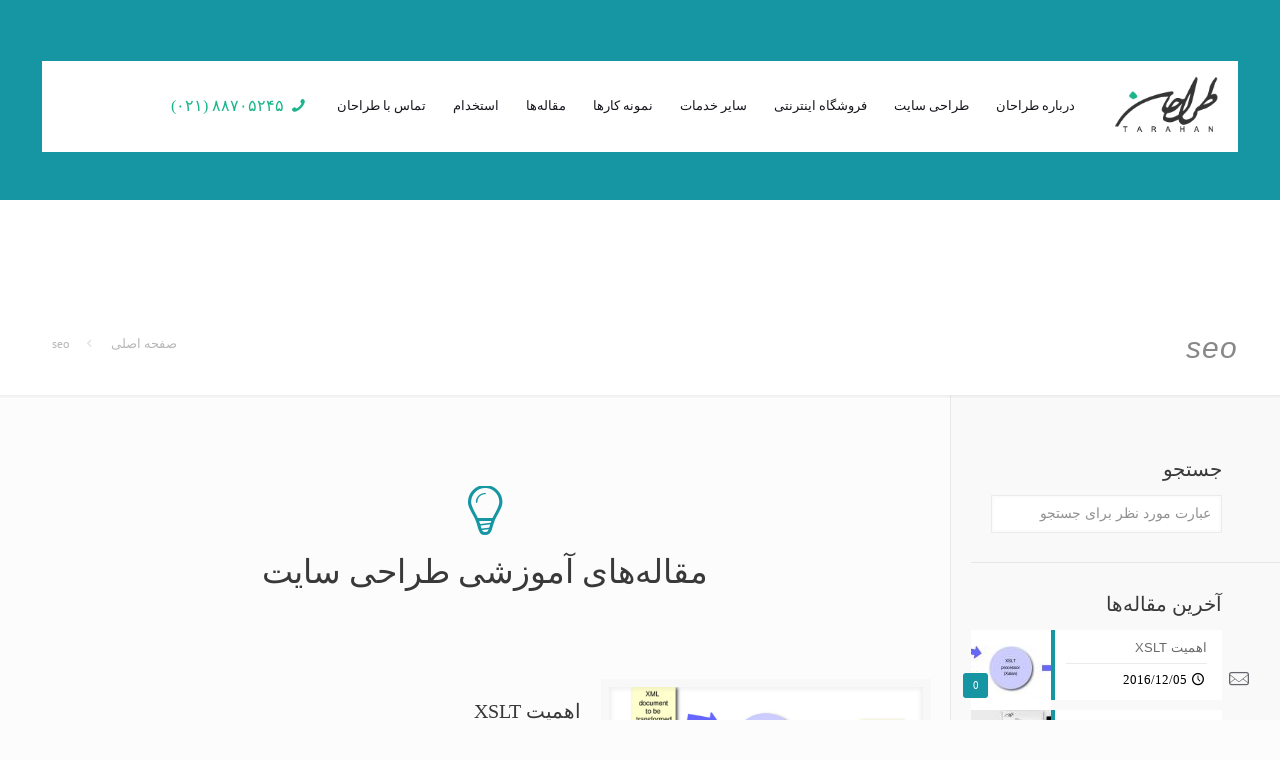

--- FILE ---
content_type: text/html; charset=UTF-8
request_url: https://tarahan.com/tag/seo/
body_size: 32047
content:
<!DOCTYPE html>
<html dir="rtl" lang="fa-IR" class="no-js">

<head>

<meta charset="UTF-8" />
<script>
  (function(i,s,o,g,r,a,m){i['GoogleAnalyticsObject']=r;i[r]=i[r]||function(){
  (i[r].q=i[r].q||[]).push(arguments)},i[r].l=1*new Date();a=s.createElement(o),
  m=s.getElementsByTagName(o)[0];a.async=1;a.src=g;m.parentNode.insertBefore(a,m)
  })(window,document,'script','//www.google-analytics.com/analytics.js','ga');

  ga('create', 'UA-68165518-2', 'auto');
  ga('send', 'pageview');

</script><title>seo &#8211; طراحان | طراحی  وب سایت حرفه ای |طراحی فروشگاه اینترنتی</title>
<meta name="format-detection" content="telephone=no">
<meta name="viewport" content="width=device-width, initial-scale=1, maximum-scale=1" />
<link rel="shortcut icon" href="http://tarahan.com/wp-content/uploads/2015/06/tarahan_favicon.png" type="image/x-icon" />
<link rel='dns-prefetch' href='//s.w.org' />
<link rel="alternate" type="application/rss+xml" title="طراحان | طراحی  وب سایت حرفه ای |طراحی فروشگاه اینترنتی &raquo; خوراک" href="https://tarahan.com/feed/" />
<link rel="alternate" type="application/rss+xml" title="طراحان | طراحی  وب سایت حرفه ای |طراحی فروشگاه اینترنتی &raquo; خوراک دیدگاه‌ها" href="https://tarahan.com/comments/feed/" />
<link rel="alternate" type="application/rss+xml" title="طراحان | طراحی  وب سایت حرفه ای |طراحی فروشگاه اینترنتی &raquo; seo خوراک برچسب" href="https://tarahan.com/tag/seo/feed/" />
		<script type="text/javascript">
			window._wpemojiSettings = {"baseUrl":"https:\/\/s.w.org\/images\/core\/emoji\/13.0.1\/72x72\/","ext":".png","svgUrl":"https:\/\/s.w.org\/images\/core\/emoji\/13.0.1\/svg\/","svgExt":".svg","source":{"concatemoji":"https:\/\/tarahan.com\/wp-includes\/js\/wp-emoji-release.min.js?ver=5.6.16"}};
			!function(e,a,t){var n,r,o,i=a.createElement("canvas"),p=i.getContext&&i.getContext("2d");function s(e,t){var a=String.fromCharCode;p.clearRect(0,0,i.width,i.height),p.fillText(a.apply(this,e),0,0);e=i.toDataURL();return p.clearRect(0,0,i.width,i.height),p.fillText(a.apply(this,t),0,0),e===i.toDataURL()}function c(e){var t=a.createElement("script");t.src=e,t.defer=t.type="text/javascript",a.getElementsByTagName("head")[0].appendChild(t)}for(o=Array("flag","emoji"),t.supports={everything:!0,everythingExceptFlag:!0},r=0;r<o.length;r++)t.supports[o[r]]=function(e){if(!p||!p.fillText)return!1;switch(p.textBaseline="top",p.font="600 32px Arial",e){case"flag":return s([127987,65039,8205,9895,65039],[127987,65039,8203,9895,65039])?!1:!s([55356,56826,55356,56819],[55356,56826,8203,55356,56819])&&!s([55356,57332,56128,56423,56128,56418,56128,56421,56128,56430,56128,56423,56128,56447],[55356,57332,8203,56128,56423,8203,56128,56418,8203,56128,56421,8203,56128,56430,8203,56128,56423,8203,56128,56447]);case"emoji":return!s([55357,56424,8205,55356,57212],[55357,56424,8203,55356,57212])}return!1}(o[r]),t.supports.everything=t.supports.everything&&t.supports[o[r]],"flag"!==o[r]&&(t.supports.everythingExceptFlag=t.supports.everythingExceptFlag&&t.supports[o[r]]);t.supports.everythingExceptFlag=t.supports.everythingExceptFlag&&!t.supports.flag,t.DOMReady=!1,t.readyCallback=function(){t.DOMReady=!0},t.supports.everything||(n=function(){t.readyCallback()},a.addEventListener?(a.addEventListener("DOMContentLoaded",n,!1),e.addEventListener("load",n,!1)):(e.attachEvent("onload",n),a.attachEvent("onreadystatechange",function(){"complete"===a.readyState&&t.readyCallback()})),(n=t.source||{}).concatemoji?c(n.concatemoji):n.wpemoji&&n.twemoji&&(c(n.twemoji),c(n.wpemoji)))}(window,document,window._wpemojiSettings);
		</script>
		<style type="text/css">
img.wp-smiley,
img.emoji {
	display: inline !important;
	border: none !important;
	box-shadow: none !important;
	height: 1em !important;
	width: 1em !important;
	margin: 0 .07em !important;
	vertical-align: -0.1em !important;
	background: none !important;
	padding: 0 !important;
}
</style>
	<link rel='stylesheet' id='wp-block-library-rtl-css'  href='https://tarahan.com/wp-includes/css/dist/block-library/style-rtl.min.css?ver=5.6.16' type='text/css' media='all' />
<link rel='stylesheet' id='rs-plugin-settings-css'  href='https://tarahan.com/wp-content/plugins/revslider/public/assets/css/rs6.css?ver=6.2.17' type='text/css' media='all' />
<style id='rs-plugin-settings-inline-css' type='text/css'>
.tp-caption a{color:#ff7302;text-shadow:none;-webkit-transition:all 0.2s ease-out;-moz-transition:all 0.2s ease-out;-o-transition:all 0.2s ease-out;-ms-transition:all 0.2s ease-out}.tp-caption a:hover{color:#ffa902}.largeredbtn{font-family:"Raleway",sans-serif;font-weight:900;font-size:16px;line-height:60px;color:#fff !important;text-decoration:none;padding-left:40px;padding-right:80px;padding-top:22px;padding-bottom:22px;background:rgb(234,91,31); background:-moz-linear-gradient(top,rgba(234,91,31,1) 0%,rgba(227,58,12,1) 100%); background:-webkit-gradient(linear,left top,left bottom,color-stop(0%,rgba(234,91,31,1)),color-stop(100%,rgba(227,58,12,1))); background:-webkit-linear-gradient(top,rgba(234,91,31,1) 0%,rgba(227,58,12,1) 100%); background:-o-linear-gradient(top,rgba(234,91,31,1) 0%,rgba(227,58,12,1) 100%); background:-ms-linear-gradient(top,rgba(234,91,31,1) 0%,rgba(227,58,12,1) 100%); background:linear-gradient(to bottom,rgba(234,91,31,1) 0%,rgba(227,58,12,1) 100%); filter:progid:DXImageTransform.Microsoft.gradient( startColorstr='#ea5b1f',endColorstr='#e33a0c',GradientType=0 )}.largeredbtn:hover{background:rgb(227,58,12); background:-moz-linear-gradient(top,rgba(227,58,12,1) 0%,rgba(234,91,31,1) 100%); background:-webkit-gradient(linear,left top,left bottom,color-stop(0%,rgba(227,58,12,1)),color-stop(100%,rgba(234,91,31,1))); background:-webkit-linear-gradient(top,rgba(227,58,12,1) 0%,rgba(234,91,31,1) 100%); background:-o-linear-gradient(top,rgba(227,58,12,1) 0%,rgba(234,91,31,1) 100%); background:-ms-linear-gradient(top,rgba(227,58,12,1) 0%,rgba(234,91,31,1) 100%); background:linear-gradient(to bottom,rgba(227,58,12,1) 0%,rgba(234,91,31,1) 100%); filter:progid:DXImageTransform.Microsoft.gradient( startColorstr='#e33a0c',endColorstr='#ea5b1f',GradientType=0 )}.fullrounded img{-webkit-border-radius:400px;-moz-border-radius:400px;border-radius:400px}
</style>
<link rel='stylesheet' id='style-css'  href='https://tarahan.com/wp-content/themes/TARAHAN/style.css?ver=22.0' type='text/css' media='all' />
<link rel='stylesheet' id='mfn-base-css'  href='https://tarahan.com/wp-content/themes/TARAHAN/css/base.css?ver=22.0' type='text/css' media='all' />
<link rel='stylesheet' id='mfn-layout-css'  href='https://tarahan.com/wp-content/themes/TARAHAN/css/layout.css?ver=22.0' type='text/css' media='all' />
<link rel='stylesheet' id='mfn-shortcodes-css'  href='https://tarahan.com/wp-content/themes/TARAHAN/css/shortcodes.css?ver=22.0' type='text/css' media='all' />
<link rel='stylesheet' id='mfn-animations-css'  href='https://tarahan.com/wp-content/themes/TARAHAN/assets/animations/animations.min.css?ver=22.0' type='text/css' media='all' />
<link rel='stylesheet' id='mfn-jquery-ui-css'  href='https://tarahan.com/wp-content/themes/TARAHAN/assets/ui/jquery.ui.all.css?ver=22.0' type='text/css' media='all' />
<link rel='stylesheet' id='mfn-jplayer-css'  href='https://tarahan.com/wp-content/themes/TARAHAN/assets/jplayer/css/jplayer.blue.monday.css?ver=22.0' type='text/css' media='all' />
<link rel='stylesheet' id='mfn-responsive-css'  href='https://tarahan.com/wp-content/themes/TARAHAN/css/responsive.css?ver=22.0' type='text/css' media='all' />
<style id='mfn-dynamic-inline-css' type='text/css'>
@font-face{font-family:"yekan";src:url("http://tarahan.com/wp-content/uploads/2015/12/yekan.woff") format("woff"),url("http://tarahan.com/wp-content/uploads/2015/12/yekan.ttf") format("truetype");font-weight:normal;font-style:normal}@font-face{font-family:"iransans";src:url("http://tarahan.com/wp-content/uploads/2021/03/IRANSansWeb.woff") format("woff"),url("http://tarahan.com/wp-content/uploads/2021/03/IRANSansWeb.ttf") format("truetype");font-weight:normal;font-style:normal}
body:not(.template-slider) #Header_wrapper{background-image:url(http://tarahan.com/wp-content/uploads/2015/12/Header-BG.png)}
html{background-color: #FCFCFC;}#Wrapper,#Content{background-color: #fcfcfc;}body:not(.template-slider) #Header{min-height: 250px;}body.header-below:not(.template-slider) #Header{padding-top: 250px;}body, button, span.date_label, .timeline_items li h3 span, input[type="submit"], input[type="reset"], input[type="button"],input[type="text"], input[type="password"], input[type="tel"], input[type="email"], textarea, select, .offer_li .title h3 {font-family: "iransans", Helvetica, Arial, sans-serif;}#menu > ul > li > a, a.action_button, #overlay-menu ul li a {font-family: "iransans", Helvetica, Arial, sans-serif;}#Subheader .title {font-family: "iransans", Helvetica, Arial, sans-serif;}h1, h2, h3, h4, .text-logo #logo {font-family: "iransans", Helvetica, Arial, sans-serif;}h5, h6 {font-family: "iransans", Helvetica, Arial, sans-serif;}blockquote {font-family: "iransans", Helvetica, Arial, sans-serif;}.chart_box .chart .num, .counter .desc_wrapper .number-wrapper, .how_it_works .image .number,.pricing-box .plan-header .price, .quick_fact .number-wrapper, .woocommerce .product div.entry-summary .price {font-family: "iransans", Helvetica, Arial, sans-serif;}body {font-size: 13px;line-height: 25px;font-weight: 400;letter-spacing: 0px;}.big {font-size: 16px;line-height: 28px;font-weight: 400;letter-spacing: 0px;}#menu > ul > li > a, a.action_button, #overlay-menu ul li a{font-size: 13px;font-weight: 400;letter-spacing: 0px;}#overlay-menu ul li a{line-height: 19.5px;}#Subheader .title {font-size: 30px;line-height: 35px;font-weight: 400;letter-spacing: 1px;font-style: italic;}h1, .text-logo #logo {font-size: 25px;line-height: 50px;font-weight: 400;letter-spacing: 0px;}h2 {font-size: 42px;line-height: 34px;font-weight: 300;letter-spacing: 0px;}h3 {font-size: 30px;line-height: 29px;font-weight: 300;letter-spacing: 0px;}h4 {font-size: 21px;line-height: 25px;font-weight: 500;letter-spacing: 0px;}h5 {font-size: 18px;line-height: 25px;font-weight: 700;letter-spacing: 0px;}h6 {font-size: 15px;line-height: 25px;font-weight: 400;letter-spacing: 0px;}#Intro .intro-title {font-size: 70px;line-height: 70px;font-weight: 400;letter-spacing: 0px;}.with_aside .sidebar.columns {width: 25%;}.with_aside .sections_group {width: 75%;}.aside_both .sidebar.columns {width: 20%;}.aside_both .sidebar.sidebar-1{margin-left: -80%;}.aside_both .sections_group {width: 60%;margin-left: 20%;}@media only screen and (min-width:1240px){#Wrapper, .with_aside .content_wrapper {max-width: 1240px;}.section_wrapper, .container {max-width: 1220px;}.layout-boxed.header-boxed #Top_bar.is-sticky{max-width: 1240px;}}@media only screen and (max-width: 767px){.section_wrapper,.container,.four.columns .widget-area { max-width: 700px !important; }}.button-default .button, .button-flat .button, .button-round .button {background-color: #FFB720;color: #393939;}.button-stroke .button {border-color: #FFB720;color: #393939;}.button-stroke .button:hover{background-color: #FFB720;color: #fff;}.button-default .button_theme, .button-default button,.button-default input[type="button"], .button-default input[type="reset"], .button-default input[type="submit"],.button-flat .button_theme, .button-flat button,.button-flat input[type="button"], .button-flat input[type="reset"], .button-flat input[type="submit"],.button-round .button_theme, .button-round button,.button-round input[type="button"], .button-round input[type="reset"], .button-round input[type="submit"],.woocommerce #respond input#submit,.woocommerce a.button:not(.default),.woocommerce button.button,.woocommerce input.button,.woocommerce #respond input#submit:hover, .woocommerce a.button:hover, .woocommerce button.button:hover, .woocommerce input.button:hover{color: #ffffff;}.button-stroke .button_theme:hover,.button-stroke button:hover, .button-stroke input[type="submit"]:hover, .button-stroke input[type="reset"]:hover, .button-stroke input[type="button"]:hover,.button-stroke .woocommerce #respond input#submit:hover,.button-stroke .woocommerce a.button:not(.default):hover,.button-stroke .woocommerce button.button:hover,.button-stroke.woocommerce input.button:hover {color: #ffffff !important;}.button-stroke .button_theme:hover .button_icon i{color: #ffffff !important;}.button-default .single_add_to_cart_button, .button-flat .single_add_to_cart_button, .button-round .single_add_to_cart_button,.button-default .woocommerce .button:disabled, .button-flat .woocommerce .button:disabled, .button-round .woocommerce .button:disabled,.button-default .woocommerce .button.alt .button-flat .woocommerce .button.alt, .button-round .woocommerce .button.alt,.button-default a.remove, .button-flat a.remove, .button-round a.remove{color: #ffffff!important;}.action_button, .action_button:hover{background-color: #f7f7f7;color: #747474;}.button-stroke a.action_button{border-color: #f7f7f7;}.button-stroke a.action_button:hover{background-color: #f7f7f7!important;}.footer_button{color: #65666C!important;background-color:transparent;box-shadow:none!important;}.footer_button:after{display:none!important;}.button-custom .button,.button-custom .action_button,.button-custom .footer_button,.button-custom button,.button-custom input[type="button"],.button-custom input[type="reset"],.button-custom input[type="submit"],.button-custom .woocommerce #respond input#submit,.button-custom .woocommerce a.button,.button-custom .woocommerce button.button,.button-custom .woocommerce input.button{font-family: Arial;font-size: 14px;line-height: 14px;font-weight: 400;letter-spacing: 0px;padding: 12px 20px 12px 20px;border-width: 0px;border-radius: 0px;}.button-custom .button{color: #626262;background-color: #dbdddf;border-color: transparent;}.button-custom .button:hover{color: #626262;background-color: #d3d3d3;border-color: transparent;}.button-custom .button_theme,.button-custom button,.button-custom input[type="button"],.button-custom input[type="reset"],.button-custom input[type="submit"],.button-custom .woocommerce #respond input#submit,.button-custom .woocommerce a.button:not(.default),.button-custom .woocommerce button.button,.button-custom .woocommerce input.button{color: #ffffff;background-color: #0095eb;border-color: transparent;}.button-custom .button_theme:hover,.button-custom button:hover,.button-custom input[type="button"]:hover,.button-custom input[type="reset"]:hover,.button-custom input[type="submit"]:hover,.button-custom .woocommerce #respond input#submit:hover,.button-custom .woocommerce a.button:not(.default):hover,.button-custom .woocommerce button.button:hover,.button-custom .woocommerce input.button:hover{color: #ffffff;background-color: #007cc3;border-color: transparent;}.button-custom .action_button{color: #626262;background-color: #dbdddf;border-color: transparent;}.button-custom .action_button:hover{color: #626262;background-color: #d3d3d3;border-color: transparent;}.button-custom .single_add_to_cart_button,.button-custom .woocommerce .button:disabled,.button-custom .woocommerce .button.alt,.button-custom a.remove{line-height: 14px!important;padding: 12px 20px 12px 20px!important;color: #ffffff!important;background-color: #0095eb!important;}.button-custom .single_add_to_cart_button:hover,.button-custom .woocommerce .button:disabled:hover,.button-custom .woocommerce .button.alt:hover,.button-custom a.remove:hover{color: #ffffff!important;background-color: #007cc3!important;}#Top_bar #logo,.header-fixed #Top_bar #logo,.header-plain #Top_bar #logo,.header-transparent #Top_bar #logo {height: 60px;line-height: 60px;padding: 15px 0;}.logo-overflow #Top_bar:not(.is-sticky) .logo {height: 90px;}#Top_bar .menu > li > a {padding: 15px 0;}.menu-highlight:not(.header-creative) #Top_bar .menu > li > a {margin: 20px 0;}.header-plain:not(.menu-highlight) #Top_bar .menu > li > a span:not(.description) {line-height: 90px;}.header-fixed #Top_bar .menu > li > a {padding: 30px 0;}#Top_bar .top_bar_right,.header-plain #Top_bar .top_bar_right {height: 90px;}#Top_bar .top_bar_right_wrapper {top: 25px;}.header-plain #Top_bar a#header_cart,.header-plain #Top_bar a#search_button,.header-plain #Top_bar .wpml-languages {line-height: 90px;}.header-plain #Top_bar a.action_button {line-height: 90px!important;}@media only screen and (max-width: 767px){#Top_bar a.responsive-menu-toggle {top: 40px;}.mobile-header-mini #Top_bar #logo{height:50px!important;line-height:50px!important;margin:5px 0;}}.twentytwenty-before-label::before{content:"Before"}.twentytwenty-after-label::before{content:"After"}#Side_slide{right:-250px;width:250px;}#Side_slide.left{left:-250px;}.blog-teaser li .desc-wrapper .desc{background-position-y:-1px;}@media only screen and ( max-width: 767px ){body:not(.template-slider) #Header{min-height: ;}#Subheader{padding: ;}}@media only screen and (min-width: 1240px){body:not(.header-simple) #Top_bar #menu{display:block!important}.tr-menu #Top_bar #menu{background:none!important}#Top_bar .menu > li > ul.mfn-megamenu{width:984px}#Top_bar .menu > li > ul.mfn-megamenu > li{float:left}#Top_bar .menu > li > ul.mfn-megamenu > li.mfn-megamenu-cols-1{width:100%}#Top_bar .menu > li > ul.mfn-megamenu > li.mfn-megamenu-cols-2{width:50%}#Top_bar .menu > li > ul.mfn-megamenu > li.mfn-megamenu-cols-3{width:33.33%}#Top_bar .menu > li > ul.mfn-megamenu > li.mfn-megamenu-cols-4{width:25%}#Top_bar .menu > li > ul.mfn-megamenu > li.mfn-megamenu-cols-5{width:20%}#Top_bar .menu > li > ul.mfn-megamenu > li.mfn-megamenu-cols-6{width:16.66%}#Top_bar .menu > li > ul.mfn-megamenu > li > ul{display:block!important;position:inherit;left:auto;top:auto;border-width:0 1px 0 0}#Top_bar .menu > li > ul.mfn-megamenu > li:last-child > ul{border:0}#Top_bar .menu > li > ul.mfn-megamenu > li > ul li{width:auto}#Top_bar .menu > li > ul.mfn-megamenu a.mfn-megamenu-title{text-transform:uppercase;font-weight:400;background:none}#Top_bar .menu > li > ul.mfn-megamenu a .menu-arrow{display:none}.menuo-right #Top_bar .menu > li > ul.mfn-megamenu{left:auto;right:0}.menuo-right #Top_bar .menu > li > ul.mfn-megamenu-bg{box-sizing:border-box}#Top_bar .menu > li > ul.mfn-megamenu-bg{padding:20px 166px 20px 20px;background-repeat:no-repeat;background-position:right bottom}.rtl #Top_bar .menu > li > ul.mfn-megamenu-bg{padding-left:166px;padding-right:20px;background-position:left bottom}#Top_bar .menu > li > ul.mfn-megamenu-bg > li{background:none}#Top_bar .menu > li > ul.mfn-megamenu-bg > li a{border:none}#Top_bar .menu > li > ul.mfn-megamenu-bg > li > ul{background:none!important;-webkit-box-shadow:0 0 0 0;-moz-box-shadow:0 0 0 0;box-shadow:0 0 0 0}.mm-vertical #Top_bar .container{position:relative;}.mm-vertical #Top_bar .top_bar_left{position:static;}.mm-vertical #Top_bar .menu > li ul{box-shadow:0 0 0 0 transparent!important;background-image:none;}.mm-vertical #Top_bar .menu > li > ul.mfn-megamenu{width:98%!important;margin:0 1%;padding:20px 0;}.mm-vertical.header-plain #Top_bar .menu > li > ul.mfn-megamenu{width:100%!important;margin:0;}.mm-vertical #Top_bar .menu > li > ul.mfn-megamenu > li{display:table-cell;float:none!important;width:10%;padding:0 15px;border-right:1px solid rgba(0, 0, 0, 0.05);}.mm-vertical #Top_bar .menu > li > ul.mfn-megamenu > li:last-child{border-right-width:0}.mm-vertical #Top_bar .menu > li > ul.mfn-megamenu > li.hide-border{border-right-width:0}.mm-vertical #Top_bar .menu > li > ul.mfn-megamenu > li a{border-bottom-width:0;padding:9px 15px;line-height:120%;}.mm-vertical #Top_bar .menu > li > ul.mfn-megamenu a.mfn-megamenu-title{font-weight:700;}.rtl .mm-vertical #Top_bar .menu > li > ul.mfn-megamenu > li:first-child{border-right-width:0}.rtl .mm-vertical #Top_bar .menu > li > ul.mfn-megamenu > li:last-child{border-right-width:1px}.header-plain:not(.menuo-right) #Header .top_bar_left{width:auto!important}.header-stack.header-center #Top_bar #menu{display:inline-block!important}.header-simple #Top_bar #menu{display:none;height:auto;width:300px;bottom:auto;top:100%;right:1px;position:absolute;margin:0}.header-simple #Header a.responsive-menu-toggle{display:block;right:10px}.header-simple #Top_bar #menu > ul{width:100%;float:left}.header-simple #Top_bar #menu ul li{width:100%;padding-bottom:0;border-right:0;position:relative}.header-simple #Top_bar #menu ul li a{padding:0 20px;margin:0;display:block;height:auto;line-height:normal;border:none}.header-simple #Top_bar #menu ul li a:after{display:none}.header-simple #Top_bar #menu ul li a span{border:none;line-height:44px;display:inline;padding:0}.header-simple #Top_bar #menu ul li.submenu .menu-toggle{display:block;position:absolute;right:0;top:0;width:44px;height:44px;line-height:44px;font-size:30px;font-weight:300;text-align:center;cursor:pointer;color:#444;opacity:0.33;}.header-simple #Top_bar #menu ul li.submenu .menu-toggle:after{content:"+"}.header-simple #Top_bar #menu ul li.hover > .menu-toggle:after{content:"-"}.header-simple #Top_bar #menu ul li.hover a{border-bottom:0}.header-simple #Top_bar #menu ul.mfn-megamenu li .menu-toggle{display:none}.header-simple #Top_bar #menu ul li ul{position:relative!important;left:0!important;top:0;padding:0;margin:0!important;width:auto!important;background-image:none}.header-simple #Top_bar #menu ul li ul li{width:100%!important;display:block;padding:0;}.header-simple #Top_bar #menu ul li ul li a{padding:0 20px 0 30px}.header-simple #Top_bar #menu ul li ul li a .menu-arrow{display:none}.header-simple #Top_bar #menu ul li ul li a span{padding:0}.header-simple #Top_bar #menu ul li ul li a span:after{display:none!important}.header-simple #Top_bar .menu > li > ul.mfn-megamenu a.mfn-megamenu-title{text-transform:uppercase;font-weight:400}.header-simple #Top_bar .menu > li > ul.mfn-megamenu > li > ul{display:block!important;position:inherit;left:auto;top:auto}.header-simple #Top_bar #menu ul li ul li ul{border-left:0!important;padding:0;top:0}.header-simple #Top_bar #menu ul li ul li ul li a{padding:0 20px 0 40px}.rtl.header-simple #Top_bar #menu{left:1px;right:auto}.rtl.header-simple #Top_bar a.responsive-menu-toggle{left:10px;right:auto}.rtl.header-simple #Top_bar #menu ul li.submenu .menu-toggle{left:0;right:auto}.rtl.header-simple #Top_bar #menu ul li ul{left:auto!important;right:0!important}.rtl.header-simple #Top_bar #menu ul li ul li a{padding:0 30px 0 20px}.rtl.header-simple #Top_bar #menu ul li ul li ul li a{padding:0 40px 0 20px}.menu-highlight #Top_bar .menu > li{margin:0 2px}.menu-highlight:not(.header-creative) #Top_bar .menu > li > a{margin:20px 0;padding:0;-webkit-border-radius:5px;border-radius:5px}.menu-highlight #Top_bar .menu > li > a:after{display:none}.menu-highlight #Top_bar .menu > li > a span:not(.description){line-height:50px}.menu-highlight #Top_bar .menu > li > a span.description{display:none}.menu-highlight.header-stack #Top_bar .menu > li > a{margin:10px 0!important}.menu-highlight.header-stack #Top_bar .menu > li > a span:not(.description){line-height:40px}.menu-highlight.header-transparent #Top_bar .menu > li > a{margin:5px 0}.menu-highlight.header-simple #Top_bar #menu ul li,.menu-highlight.header-creative #Top_bar #menu ul li{margin:0}.menu-highlight.header-simple #Top_bar #menu ul li > a,.menu-highlight.header-creative #Top_bar #menu ul li > a{-webkit-border-radius:0;border-radius:0}.menu-highlight:not(.header-fixed):not(.header-simple) #Top_bar.is-sticky .menu > li > a{margin:10px 0!important;padding:5px 0!important}.menu-highlight:not(.header-fixed):not(.header-simple) #Top_bar.is-sticky .menu > li > a span{line-height:30px!important}.header-modern.menu-highlight.menuo-right .menu_wrapper{margin-right:20px}.menu-line-below #Top_bar .menu > li > a:after{top:auto;bottom:-4px}.menu-line-below #Top_bar.is-sticky .menu > li > a:after{top:auto;bottom:-4px}.menu-line-below-80 #Top_bar:not(.is-sticky) .menu > li > a:after{height:4px;left:10%;top:50%;margin-top:20px;width:80%}.menu-line-below-80-1 #Top_bar:not(.is-sticky) .menu > li > a:after{height:1px;left:10%;top:50%;margin-top:20px;width:80%}.menu-link-color #Top_bar .menu > li > a:after{display:none!important}.menu-arrow-top #Top_bar .menu > li > a:after{background:none repeat scroll 0 0 rgba(0,0,0,0)!important;border-color:#ccc transparent transparent;border-style:solid;border-width:7px 7px 0;display:block;height:0;left:50%;margin-left:-7px;top:0!important;width:0}.menu-arrow-top #Top_bar.is-sticky .menu > li > a:after{top:0!important}.menu-arrow-bottom #Top_bar .menu > li > a:after{background:none!important;border-color:transparent transparent #ccc;border-style:solid;border-width:0 7px 7px;display:block;height:0;left:50%;margin-left:-7px;top:auto;bottom:0;width:0}.menu-arrow-bottom #Top_bar.is-sticky .menu > li > a:after{top:auto;bottom:0}.menuo-no-borders #Top_bar .menu > li > a span{border-width:0!important}.menuo-no-borders #Header_creative #Top_bar .menu > li > a span{border-bottom-width:0}.menuo-no-borders.header-plain #Top_bar a#header_cart,.menuo-no-borders.header-plain #Top_bar a#search_button,.menuo-no-borders.header-plain #Top_bar .wpml-languages,.menuo-no-borders.header-plain #Top_bar a.action_button{border-width:0}.menuo-right #Top_bar .menu_wrapper{float:right}.menuo-right.header-stack:not(.header-center) #Top_bar .menu_wrapper{margin-right:150px}body.header-creative{padding-left:50px}body.header-creative.header-open{padding-left:250px}body.error404,body.under-construction,body.template-blank{padding-left:0!important}.header-creative.footer-fixed #Footer,.header-creative.footer-sliding #Footer,.header-creative.footer-stick #Footer.is-sticky{box-sizing:border-box;padding-left:50px;}.header-open.footer-fixed #Footer,.header-open.footer-sliding #Footer,.header-creative.footer-stick #Footer.is-sticky{padding-left:250px;}.header-rtl.header-creative.footer-fixed #Footer,.header-rtl.header-creative.footer-sliding #Footer,.header-rtl.header-creative.footer-stick #Footer.is-sticky{padding-left:0;padding-right:50px;}.header-rtl.header-open.footer-fixed #Footer,.header-rtl.header-open.footer-sliding #Footer,.header-rtl.header-creative.footer-stick #Footer.is-sticky{padding-right:250px;}#Header_creative{background-color:#fff;position:fixed;width:250px;height:100%;left:-200px;top:0;z-index:9002;-webkit-box-shadow:2px 0 4px 2px rgba(0,0,0,.15);box-shadow:2px 0 4px 2px rgba(0,0,0,.15)}#Header_creative .container{width:100%}#Header_creative .creative-wrapper{opacity:0;margin-right:50px}#Header_creative a.creative-menu-toggle{display:block;width:34px;height:34px;line-height:34px;font-size:22px;text-align:center;position:absolute;top:10px;right:8px;border-radius:3px}.admin-bar #Header_creative a.creative-menu-toggle{top:42px}#Header_creative #Top_bar{position:static;width:100%}#Header_creative #Top_bar .top_bar_left{width:100%!important;float:none}#Header_creative #Top_bar .top_bar_right{width:100%!important;float:none;height:auto;margin-bottom:35px;text-align:center;padding:0 20px;top:0;-webkit-box-sizing:border-box;-moz-box-sizing:border-box;box-sizing:border-box}#Header_creative #Top_bar .top_bar_right:before{display:none}#Header_creative #Top_bar .top_bar_right_wrapper{top:0}#Header_creative #Top_bar .logo{float:none;text-align:center;margin:15px 0}#Header_creative #Top_bar #menu{background-color:transparent}#Header_creative #Top_bar .menu_wrapper{float:none;margin:0 0 30px}#Header_creative #Top_bar .menu > li{width:100%;float:none;position:relative}#Header_creative #Top_bar .menu > li > a{padding:0;text-align:center}#Header_creative #Top_bar .menu > li > a:after{display:none}#Header_creative #Top_bar .menu > li > a span{border-right:0;border-bottom-width:1px;line-height:38px}#Header_creative #Top_bar .menu li ul{left:100%;right:auto;top:0;box-shadow:2px 2px 2px 0 rgba(0,0,0,0.03);-webkit-box-shadow:2px 2px 2px 0 rgba(0,0,0,0.03)}#Header_creative #Top_bar .menu > li > ul.mfn-megamenu{margin:0;width:700px!important;}#Header_creative #Top_bar .menu > li > ul.mfn-megamenu > li > ul{left:0}#Header_creative #Top_bar .menu li ul li a{padding-top:9px;padding-bottom:8px}#Header_creative #Top_bar .menu li ul li ul{top:0}#Header_creative #Top_bar .menu > li > a span.description{display:block;font-size:13px;line-height:28px!important;clear:both}#Header_creative #Top_bar .search_wrapper{left:100%;top:auto;bottom:0}#Header_creative #Top_bar a#header_cart{display:inline-block;float:none;top:3px}#Header_creative #Top_bar a#search_button{display:inline-block;float:none;top:3px}#Header_creative #Top_bar .wpml-languages{display:inline-block;float:none;top:0}#Header_creative #Top_bar .wpml-languages.enabled:hover a.active{padding-bottom:11px}#Header_creative #Top_bar .action_button{display:inline-block;float:none;top:16px;margin:0}#Header_creative #Top_bar .banner_wrapper{display:block;text-align:center}#Header_creative #Top_bar .banner_wrapper img{max-width:100%;height:auto;display:inline-block}#Header_creative #Action_bar{display:none;position:absolute;bottom:0;top:auto;clear:both;padding:0 20px;box-sizing:border-box}#Header_creative #Action_bar .contact_details{text-align:center;margin-bottom:20px}#Header_creative #Action_bar .contact_details li{padding:0}#Header_creative #Action_bar .social{float:none;text-align:center;padding:5px 0 15px}#Header_creative #Action_bar .social li{margin-bottom:2px}#Header_creative #Action_bar .social-menu{float:none;text-align:center}#Header_creative #Action_bar .social-menu li{border-color:rgba(0,0,0,.1)}#Header_creative .social li a{color:rgba(0,0,0,.5)}#Header_creative .social li a:hover{color:#000}#Header_creative .creative-social{position:absolute;bottom:10px;right:0;width:50px}#Header_creative .creative-social li{display:block;float:none;width:100%;text-align:center;margin-bottom:5px}.header-creative .fixed-nav.fixed-nav-prev{margin-left:50px}.header-creative.header-open .fixed-nav.fixed-nav-prev{margin-left:250px}.menuo-last #Header_creative #Top_bar .menu li.last ul{top:auto;bottom:0}.header-open #Header_creative{left:0}.header-open #Header_creative .creative-wrapper{opacity:1;margin:0!important;}.header-open #Header_creative .creative-menu-toggle,.header-open #Header_creative .creative-social{display:none}.header-open #Header_creative #Action_bar{display:block}body.header-rtl.header-creative{padding-left:0;padding-right:50px}.header-rtl #Header_creative{left:auto;right:-200px}.header-rtl #Header_creative .creative-wrapper{margin-left:50px;margin-right:0}.header-rtl #Header_creative a.creative-menu-toggle{left:8px;right:auto}.header-rtl #Header_creative .creative-social{left:0;right:auto}.header-rtl #Footer #back_to_top.sticky{right:125px}.header-rtl #popup_contact{right:70px}.header-rtl #Header_creative #Top_bar .menu li ul{left:auto;right:100%}.header-rtl #Header_creative #Top_bar .search_wrapper{left:auto;right:100%;}.header-rtl .fixed-nav.fixed-nav-prev{margin-left:0!important}.header-rtl .fixed-nav.fixed-nav-next{margin-right:50px}body.header-rtl.header-creative.header-open{padding-left:0;padding-right:250px!important}.header-rtl.header-open #Header_creative{left:auto;right:0}.header-rtl.header-open #Footer #back_to_top.sticky{right:325px}.header-rtl.header-open #popup_contact{right:270px}.header-rtl.header-open .fixed-nav.fixed-nav-next{margin-right:250px}#Header_creative.active{left:-1px;}.header-rtl #Header_creative.active{left:auto;right:-1px;}#Header_creative.active .creative-wrapper{opacity:1;margin:0}.header-creative .vc_row[data-vc-full-width]{padding-left:50px}.header-creative.header-open .vc_row[data-vc-full-width]{padding-left:250px}.header-open .vc_parallax .vc_parallax-inner { left:auto; width: calc(100% - 250px); }.header-open.header-rtl .vc_parallax .vc_parallax-inner { left:0; right:auto; }#Header_creative.scroll{height:100%;overflow-y:auto}#Header_creative.scroll:not(.dropdown) .menu li ul{display:none!important}#Header_creative.scroll #Action_bar{position:static}#Header_creative.dropdown{outline:none}#Header_creative.dropdown #Top_bar .menu_wrapper{float:left}#Header_creative.dropdown #Top_bar #menu ul li{position:relative;float:left}#Header_creative.dropdown #Top_bar #menu ul li a:after{display:none}#Header_creative.dropdown #Top_bar #menu ul li a span{line-height:38px;padding:0}#Header_creative.dropdown #Top_bar #menu ul li.submenu .menu-toggle{display:block;position:absolute;right:0;top:0;width:38px;height:38px;line-height:38px;font-size:26px;font-weight:300;text-align:center;cursor:pointer;color:#444;opacity:0.33;}#Header_creative.dropdown #Top_bar #menu ul li.submenu .menu-toggle:after{content:"+"}#Header_creative.dropdown #Top_bar #menu ul li.hover > .menu-toggle:after{content:"-"}#Header_creative.dropdown #Top_bar #menu ul li.hover a{border-bottom:0}#Header_creative.dropdown #Top_bar #menu ul.mfn-megamenu li .menu-toggle{display:none}#Header_creative.dropdown #Top_bar #menu ul li ul{position:relative!important;left:0!important;top:0;padding:0;margin-left:0!important;width:auto!important;background-image:none}#Header_creative.dropdown #Top_bar #menu ul li ul li{width:100%!important}#Header_creative.dropdown #Top_bar #menu ul li ul li a{padding:0 10px;text-align:center}#Header_creative.dropdown #Top_bar #menu ul li ul li a .menu-arrow{display:none}#Header_creative.dropdown #Top_bar #menu ul li ul li a span{padding:0}#Header_creative.dropdown #Top_bar #menu ul li ul li a span:after{display:none!important}#Header_creative.dropdown #Top_bar .menu > li > ul.mfn-megamenu a.mfn-megamenu-title{text-transform:uppercase;font-weight:400}#Header_creative.dropdown #Top_bar .menu > li > ul.mfn-megamenu > li > ul{display:block!important;position:inherit;left:auto;top:auto}#Header_creative.dropdown #Top_bar #menu ul li ul li ul{border-left:0!important;padding:0;top:0}#Header_creative{transition: left .5s ease-in-out, right .5s ease-in-out;}#Header_creative .creative-wrapper{transition: opacity .5s ease-in-out, margin 0s ease-in-out .5s;}#Header_creative.active .creative-wrapper{transition: opacity .5s ease-in-out, margin 0s ease-in-out;}}@media only screen and (min-width: 1240px){#Top_bar.is-sticky{position:fixed!important;width:100%;left:0;top:-60px;height:60px;z-index:701;background:#fff;opacity:.97;-webkit-box-shadow:0 2px 5px 0 rgba(0,0,0,0.1);-moz-box-shadow:0 2px 5px 0 rgba(0,0,0,0.1);box-shadow:0 2px 5px 0 rgba(0,0,0,0.1)}.layout-boxed.header-boxed #Top_bar.is-sticky{max-width:1240px;left:50%;-webkit-transform:translateX(-50%);transform:translateX(-50%)}#Top_bar.is-sticky .top_bar_left,#Top_bar.is-sticky .top_bar_right,#Top_bar.is-sticky .top_bar_right:before{background:none;box-shadow:unset}#Top_bar.is-sticky .top_bar_right{top:-4px;height:auto;}#Top_bar.is-sticky .top_bar_right_wrapper{top:15px}.header-plain #Top_bar.is-sticky .top_bar_right_wrapper{top:0}#Top_bar.is-sticky .logo{width:auto;margin:0 30px 0 20px;padding:0}#Top_bar.is-sticky #logo,#Top_bar.is-sticky .custom-logo-link{padding:5px 0!important;height:50px!important;line-height:50px!important}.logo-no-sticky-padding #Top_bar.is-sticky #logo{height:60px!important;line-height:60px!important}#Top_bar.is-sticky #logo img.logo-main{display:none}#Top_bar.is-sticky #logo img.logo-sticky{display:inline;max-height:35px;width:auto}#Top_bar.is-sticky .menu_wrapper{clear:none}#Top_bar.is-sticky .menu_wrapper .menu > li > a{padding:15px 0}#Top_bar.is-sticky .menu > li > a,#Top_bar.is-sticky .menu > li > a span{line-height:30px}#Top_bar.is-sticky .menu > li > a:after{top:auto;bottom:-4px}#Top_bar.is-sticky .menu > li > a span.description{display:none}#Top_bar.is-sticky .secondary_menu_wrapper,#Top_bar.is-sticky .banner_wrapper{display:none}.header-overlay #Top_bar.is-sticky{display:none}.sticky-dark #Top_bar.is-sticky,.sticky-dark #Top_bar.is-sticky #menu{background:rgba(0,0,0,.8)}.sticky-dark #Top_bar.is-sticky .menu > li:not(.current-menu-item) > a{color:#fff}.sticky-dark #Top_bar.is-sticky .top_bar_right a:not(.action_button){color:rgba(255,255,255,.8)}.sticky-dark #Top_bar.is-sticky .wpml-languages a.active,.sticky-dark #Top_bar.is-sticky .wpml-languages ul.wpml-lang-dropdown{background:rgba(0,0,0,0.1);border-color:rgba(0,0,0,0.1)}.sticky-white #Top_bar.is-sticky,.sticky-white #Top_bar.is-sticky #menu{background:rgba(255,255,255,.8)}.sticky-white #Top_bar.is-sticky .menu > li:not(.current-menu-item) > a{color:#222}.sticky-white #Top_bar.is-sticky .top_bar_right a:not(.action_button){color:rgba(0,0,0,.8)}.sticky-white #Top_bar.is-sticky .wpml-languages a.active,.sticky-white #Top_bar.is-sticky .wpml-languages ul.wpml-lang-dropdown{background:rgba(255,255,255,0.1);border-color:rgba(0,0,0,0.1)}}@media only screen and (min-width: 768px) and (max-width: 1240px){.header_placeholder{height:0!important}}@media only screen and (max-width: 1239px){#Top_bar #menu{display:none;height:auto;width:300px;bottom:auto;top:100%;right:1px;position:absolute;margin:0}#Top_bar a.responsive-menu-toggle{display:block}#Top_bar #menu > ul{width:100%;float:left}#Top_bar #menu ul li{width:100%;padding-bottom:0;border-right:0;position:relative}#Top_bar #menu ul li a{padding:0 25px;margin:0;display:block;height:auto;line-height:normal;border:none}#Top_bar #menu ul li a:after{display:none}#Top_bar #menu ul li a span{border:none;line-height:44px;display:inline;padding:0}#Top_bar #menu ul li a span.description{margin:0 0 0 5px}#Top_bar #menu ul li.submenu .menu-toggle{display:block;position:absolute;right:15px;top:0;width:44px;height:44px;line-height:44px;font-size:30px;font-weight:300;text-align:center;cursor:pointer;color:#444;opacity:0.33;}#Top_bar #menu ul li.submenu .menu-toggle:after{content:"+"}#Top_bar #menu ul li.hover > .menu-toggle:after{content:"-"}#Top_bar #menu ul li.hover a{border-bottom:0}#Top_bar #menu ul li a span:after{display:none!important}#Top_bar #menu ul.mfn-megamenu li .menu-toggle{display:none}#Top_bar #menu ul li ul{position:relative!important;left:0!important;top:0;padding:0;margin-left:0!important;width:auto!important;background-image:none!important;box-shadow:0 0 0 0 transparent!important;-webkit-box-shadow:0 0 0 0 transparent!important}#Top_bar #menu ul li ul li{width:100%!important}#Top_bar #menu ul li ul li a{padding:0 20px 0 35px}#Top_bar #menu ul li ul li a .menu-arrow{display:none}#Top_bar #menu ul li ul li a span{padding:0}#Top_bar #menu ul li ul li a span:after{display:none!important}#Top_bar .menu > li > ul.mfn-megamenu a.mfn-megamenu-title{text-transform:uppercase;font-weight:400}#Top_bar .menu > li > ul.mfn-megamenu > li > ul{display:block!important;position:inherit;left:auto;top:auto}#Top_bar #menu ul li ul li ul{border-left:0!important;padding:0;top:0}#Top_bar #menu ul li ul li ul li a{padding:0 20px 0 45px}.rtl #Top_bar #menu{left:1px;right:auto}.rtl #Top_bar a.responsive-menu-toggle{left:20px;right:auto}.rtl #Top_bar #menu ul li.submenu .menu-toggle{left:15px;right:auto;border-left:none;border-right:1px solid #eee}.rtl #Top_bar #menu ul li ul{left:auto!important;right:0!important}.rtl #Top_bar #menu ul li ul li a{padding:0 30px 0 20px}.rtl #Top_bar #menu ul li ul li ul li a{padding:0 40px 0 20px}.header-stack .menu_wrapper a.responsive-menu-toggle{position:static!important;margin:11px 0!important}.header-stack .menu_wrapper #menu{left:0;right:auto}.rtl.header-stack #Top_bar #menu{left:auto;right:0}.admin-bar #Header_creative{top:32px}.header-creative.layout-boxed{padding-top:85px}.header-creative.layout-full-width #Wrapper{padding-top:60px}#Header_creative{position:fixed;width:100%;left:0!important;top:0;z-index:1001}#Header_creative .creative-wrapper{display:block!important;opacity:1!important}#Header_creative .creative-menu-toggle,#Header_creative .creative-social{display:none!important;opacity:1!important}#Header_creative #Top_bar{position:static;width:100%}#Header_creative #Top_bar #logo,#Header_creative #Top_bar .custom-logo-link{height:50px;line-height:50px;padding:5px 0}#Header_creative #Top_bar #logo img.logo-sticky{max-height:40px!important}#Header_creative #logo img.logo-main{display:none}#Header_creative #logo img.logo-sticky{display:inline-block}.logo-no-sticky-padding #Header_creative #Top_bar #logo{height:60px;line-height:60px;padding:0}.logo-no-sticky-padding #Header_creative #Top_bar #logo img.logo-sticky{max-height:60px!important}#Header_creative #Action_bar{display:none}#Header_creative #Top_bar .top_bar_right{height:60px;top:0}#Header_creative #Top_bar .top_bar_right:before{display:none}#Header_creative #Top_bar .top_bar_right_wrapper{top:0;padding-top:9px}#Header_creative.scroll{overflow:visible!important}}#Header_wrapper, #Intro {background-color: #ffffff;}#Subheader {background-color: rgba(247,247,247,0);}.header-classic #Action_bar, .header-fixed #Action_bar, .header-plain #Action_bar, .header-split #Action_bar, .header-stack #Action_bar {background-color: #2C2C2C;}#Sliding-top {background-color: #545454;}#Sliding-top a.sliding-top-control {border-right-color: #545454;}#Sliding-top.st-center a.sliding-top-control,#Sliding-top.st-left a.sliding-top-control {border-top-color: #545454;}#Footer {background-color: #222222;}body, ul.timeline_items, .icon_box a .desc, .icon_box a:hover .desc, .feature_list ul li a, .list_item a, .list_item a:hover,.widget_recent_entries ul li a, .flat_box a, .flat_box a:hover, .story_box .desc, .content_slider.carouselul li a .title,.content_slider.flat.description ul li .desc, .content_slider.flat.description ul li a .desc, .post-nav.minimal a i {color: #626262;}.post-nav.minimal a svg {fill: #626262;}.themecolor, .opening_hours .opening_hours_wrapper li span, .fancy_heading_icon .icon_top,.fancy_heading_arrows .icon-right-dir, .fancy_heading_arrows .icon-left-dir, .fancy_heading_line .title,.button-love a.mfn-love, .format-link .post-title .icon-link, .pager-single > span, .pager-single a:hover,.widget_meta ul, .widget_pages ul, .widget_rss ul, .widget_mfn_recent_comments ul li:after, .widget_archive ul,.widget_recent_comments ul li:after, .widget_nav_menu ul, .woocommerce ul.products li.product .price, .shop_slider .shop_slider_ul li .item_wrapper .price,.woocommerce-page ul.products li.product .price, .widget_price_filter .price_label .from, .widget_price_filter .price_label .to,.woocommerce ul.product_list_widget li .quantity .amount, .woocommerce .product div.entry-summary .price, .woocommerce .star-rating span,#Error_404 .error_pic i, .style-simple #Filters .filters_wrapper ul li a:hover, .style-simple #Filters .filters_wrapper ul li.current-cat a,.style-simple .quick_fact .title {color: #1695A3;}.themebg,#comments .commentlist > li .reply a.comment-reply-link,#Filters .filters_wrapper ul li a:hover,#Filters .filters_wrapper ul li.current-cat a,.fixed-nav .arrow,.offer_thumb .slider_pagination a:before,.offer_thumb .slider_pagination a.selected:after,.pager .pages a:hover,.pager .pages a.active,.pager .pages span.page-numbers.current,.pager-single span:after,.portfolio_group.exposure .portfolio-item .desc-inner .line,.Recent_posts ul li .desc:after,.Recent_posts ul li .photo .c,.slider_pagination a.selected,.slider_pagination .slick-active a,.slider_pagination a.selected:after,.slider_pagination .slick-active a:after,.testimonials_slider .slider_images,.testimonials_slider .slider_images a:after,.testimonials_slider .slider_images:before,#Top_bar a#header_cart span,.widget_categories ul,.widget_mfn_menu ul li a:hover,.widget_mfn_menu ul li.current-menu-item:not(.current-menu-ancestor) > a,.widget_mfn_menu ul li.current_page_item:not(.current_page_ancestor) > a,.widget_product_categories ul,.widget_recent_entries ul li:after,.woocommerce-account table.my_account_orders .order-number a,.woocommerce-MyAccount-navigation ul li.is-active a,.style-simple .accordion .question:after,.style-simple .faq .question:after,.style-simple .icon_box .desc_wrapper .title:before,.style-simple #Filters .filters_wrapper ul li a:after,.style-simple .article_box .desc_wrapper p:after,.style-simple .sliding_box .desc_wrapper:after,.style-simple .trailer_box:hover .desc,.tp-bullets.simplebullets.round .bullet.selected,.tp-bullets.simplebullets.round .bullet.selected:after,.tparrows.default,.tp-bullets.tp-thumbs .bullet.selected:after{background-color: #1695A3;}.Latest_news ul li .photo, .Recent_posts.blog_news ul li .photo, .style-simple .opening_hours .opening_hours_wrapper li label,.style-simple .timeline_items li:hover h3, .style-simple .timeline_items li:nth-child(even):hover h3,.style-simple .timeline_items li:hover .desc, .style-simple .timeline_items li:nth-child(even):hover,.style-simple .offer_thumb .slider_pagination a.selected {border-color: #1695A3;}a {color: #1695A3;}a:hover {color: #127D87;}*::-moz-selection {background-color: #0095eb;color: white;}*::selection {background-color: #0095eb;color: white;}.blockquote p.author span, .counter .desc_wrapper .title, .article_box .desc_wrapper p, .team .desc_wrapper p.subtitle,.pricing-box .plan-header p.subtitle, .pricing-box .plan-header .price sup.period, .chart_box p, .fancy_heading .inside,.fancy_heading_line .slogan, .post-meta, .post-meta a, .post-footer, .post-footer a span.label, .pager .pages a, .button-love a .label,.pager-single a, #comments .commentlist > li .comment-author .says, .fixed-nav .desc .date, .filters_buttons li.label, .Recent_posts ul li a .desc .date,.widget_recent_entries ul li .post-date, .tp_recent_tweets .twitter_time, .widget_price_filter .price_label, .shop-filters .woocommerce-result-count,.woocommerce ul.product_list_widget li .quantity, .widget_shopping_cart ul.product_list_widget li dl, .product_meta .posted_in,.woocommerce .shop_table .product-name .variation > dd, .shipping-calculator-button:after,.shop_slider .shop_slider_ul li .item_wrapper .price del,.testimonials_slider .testimonials_slider_ul li .author span, .testimonials_slider .testimonials_slider_ul li .author span a, .Latest_news ul li .desc_footer,.share-simple-wrapper .icons a {color: #a8a8a8;}h1, h1 a, h1 a:hover, .text-logo #logo { color: #393939; }h2, h2 a, h2 a:hover { color: #393939; }h3, h3 a, h3 a:hover { color: #393939; }h4, h4 a, h4 a:hover, .style-simple .sliding_box .desc_wrapper h4 { color: #828387; }h5, h5 a, h5 a:hover { color: #393939; }h6, h6 a, h6 a:hover,a.content_link .title { color: #393939; }.dropcap, .highlight:not(.highlight_image) {background-color: #1695A3;}.button-default .button_theme, .button-default button,.button-default input[type="button"], .button-default input[type="reset"], .button-default input[type="submit"],.button-flat .button_theme, .button-flat button,.button-flat input[type="button"], .button-flat input[type="reset"], .button-flat input[type="submit"],.button-round .button_theme, .button-round button,.button-round input[type="button"], .button-round input[type="reset"], .button-round input[type="submit"],.woocommerce #respond input#submit,.woocommerce a.button:not(.default),.woocommerce button.button,.woocommerce input.button,.woocommerce #respond input#submit:hover, .woocommerce a.button:not(.default):hover, .woocommerce button.button:hover, .woocommerce input.button:hover{background-color: #1695A3;}.button-stroke .button_theme,.button-stroke .button_theme .button_icon i,.button-stroke button, .button-stroke input[type="submit"], .button-stroke input[type="reset"], .button-stroke input[type="button"],.button-stroke .woocommerce #respond input#submit,.button-stroke .woocommerce a.button:not(.default),.button-stroke .woocommerce button.button,.button-stroke.woocommerce input.button {border-color: #1695A3;color: #1695A3 !important;}.button-stroke .button_theme:hover,.button-stroke button:hover, .button-stroke input[type="submit"]:hover, .button-stroke input[type="reset"]:hover, .button-stroke input[type="button"]:hover {background-color: #1695A3;}.button-default .single_add_to_cart_button, .button-flat .single_add_to_cart_button, .button-round .single_add_to_cart_button,.button-default .woocommerce .button:disabled, .button-flat .woocommerce .button:disabled, .button-round .woocommerce .button:disabled,.button-default .woocommerce .button.alt, .button-flat .woocommerce .button.alt, .button-round .woocommerce .button.alt{background-color: #1695A3!important;}.button-stroke .single_add_to_cart_button:hover,.button-stroke #place_order:hover {background-color: #1695A3!important;}a.mfn-link {color: #656B6F;}a.mfn-link-2 span, a:hover.mfn-link-2 span:before, a.hover.mfn-link-2 span:before, a.mfn-link-5 span, a.mfn-link-8:after, a.mfn-link-8:before {background: #FFB720;}a:hover.mfn-link {color: #e5a21d;}a.mfn-link-2 span:before, a:hover.mfn-link-4:before, a:hover.mfn-link-4:after, a.hover.mfn-link-4:before, a.hover.mfn-link-4:after, a.mfn-link-5:before, a.mfn-link-7:after, a.mfn-link-7:before {background: #e5a21d;}a.mfn-link-6:before {border-bottom-color: #e5a21d;}.column_column ul, .column_column ol, .the_content_wrapper:not(.is-elementor) ul, .the_content_wrapper:not(.is-elementor) ol {color: #737E86;}hr.hr_color, .hr_color hr, .hr_dots span {color: #1695A3;background: #1695A3;}.hr_zigzag i {color: #1695A3;}.highlight-left:after,.highlight-right:after {background: #1695A3;}@media only screen and (max-width: 767px) {.highlight-left .wrap:first-child,.highlight-right .wrap:last-child {background: #1695A3;}}#Header .top_bar_left, .header-classic #Top_bar, .header-plain #Top_bar, .header-stack #Top_bar, .header-split #Top_bar,.header-fixed #Top_bar, .header-below #Top_bar, #Header_creative, #Top_bar #menu, .sticky-tb-color #Top_bar.is-sticky {background-color: #ffffff;}#Top_bar .wpml-languages a.active, #Top_bar .wpml-languages ul.wpml-lang-dropdown {background-color: #ffffff;}#Top_bar .top_bar_right:before {background-color: #e3e3e3;}#Header .top_bar_right {background-color: #f5f5f5;}#Top_bar .top_bar_right a:not(.action_button) {color: #444444;}#Top_bar .menu > li > a,#Top_bar #menu ul li.submenu .menu-toggle {color: #16171e;}#Top_bar .menu > li.current-menu-item > a,#Top_bar .menu > li.current_page_item > a,#Top_bar .menu > li.current-menu-parent > a,#Top_bar .menu > li.current-page-parent > a,#Top_bar .menu > li.current-menu-ancestor > a,#Top_bar .menu > li.current-page-ancestor > a,#Top_bar .menu > li.current_page_ancestor > a,#Top_bar .menu > li.hover > a {color: #1695A3;}#Top_bar .menu > li a:after {background: #1695A3;}.menuo-arrows #Top_bar .menu > li.submenu > a > span:not(.description)::after {border-top-color: #16171e;}#Top_bar .menu > li.current-menu-item.submenu > a > span:not(.description)::after,#Top_bar .menu > li.current_page_item.submenu > a > span:not(.description)::after,#Top_bar .menu > li.current-menu-parent.submenu > a > span:not(.description)::after,#Top_bar .menu > li.current-page-parent.submenu > a > span:not(.description)::after,#Top_bar .menu > li.current-menu-ancestor.submenu > a > span:not(.description)::after,#Top_bar .menu > li.current-page-ancestor.submenu > a > span:not(.description)::after,#Top_bar .menu > li.current_page_ancestor.submenu > a > span:not(.description)::after,#Top_bar .menu > li.hover.submenu > a > span:not(.description)::after {border-top-color: #1695A3;}.menu-highlight #Top_bar #menu > ul > li.current-menu-item > a,.menu-highlight #Top_bar #menu > ul > li.current_page_item > a,.menu-highlight #Top_bar #menu > ul > li.current-menu-parent > a,.menu-highlight #Top_bar #menu > ul > li.current-page-parent > a,.menu-highlight #Top_bar #menu > ul > li.current-menu-ancestor > a,.menu-highlight #Top_bar #menu > ul > li.current-page-ancestor > a,.menu-highlight #Top_bar #menu > ul > li.current_page_ancestor > a,.menu-highlight #Top_bar #menu > ul > li.hover > a {background: #1695A3;}.menu-arrow-bottom #Top_bar .menu > li > a:after { border-bottom-color: #1695A3;}.menu-arrow-top #Top_bar .menu > li > a:after {border-top-color: #1695A3;}.header-plain #Top_bar .menu > li.current-menu-item > a,.header-plain #Top_bar .menu > li.current_page_item > a,.header-plain #Top_bar .menu > li.current-menu-parent > a,.header-plain #Top_bar .menu > li.current-page-parent > a,.header-plain #Top_bar .menu > li.current-menu-ancestor > a,.header-plain #Top_bar .menu > li.current-page-ancestor > a,.header-plain #Top_bar .menu > li.current_page_ancestor > a,.header-plain #Top_bar .menu > li.hover > a,.header-plain #Top_bar a:hover#header_cart,.header-plain #Top_bar a:hover#search_button,.header-plain #Top_bar .wpml-languages:hover,.header-plain #Top_bar .wpml-languages ul.wpml-lang-dropdown {background: #1695A3;color: #1695A3;}.header-plain #Top_bar,.header-plain #Top_bar .menu > li > a span:not(.description),.header-plain #Top_bar a#header_cart,.header-plain #Top_bar a#search_button,.header-plain #Top_bar .wpml-languages,.header-plain #Top_bar .action_button {border-color: #F2F2F2;}#Top_bar .menu > li ul {background-color: #F2F2F2;}#Top_bar .menu > li ul li a {color: #5f5f5f;}#Top_bar .menu > li ul li a:hover,#Top_bar .menu > li ul li.hover > a {color: #2e2e2e;}#Top_bar .search_wrapper {background: #1695A3;}.overlay-menu-toggle {color: #0095eb !important;background: transparent;}#Overlay {background: rgba(18,125,135,0.95);}#overlay-menu ul li a, .header-overlay .overlay-menu-toggle.focus {color: #ffffff;}#overlay-menu ul li.current-menu-item > a,#overlay-menu ul li.current_page_item > a,#overlay-menu ul li.current-menu-parent > a,#overlay-menu ul li.current-page-parent > a,#overlay-menu ul li.current-menu-ancestor > a,#overlay-menu ul li.current-page-ancestor > a,#overlay-menu ul li.current_page_ancestor > a {color: #B1DCFB;}#Top_bar .responsive-menu-toggle,#Header_creative .creative-menu-toggle,#Header_creative .responsive-menu-toggle {color: #0095eb;background: transparent;}#Side_slide{background-color: #191919;border-color: #191919;}#Side_slide,#Side_slide .search-wrapper input.field,#Side_slide a:not(.action_button),#Side_slide #menu ul li.submenu .menu-toggle{color: #A6A6A6;}#Side_slide a:not(.action_button):hover,#Side_slide a.active,#Side_slide #menu ul li.hover > .menu-toggle{color: #FFFFFF;}#Side_slide #menu ul li.current-menu-item > a,#Side_slide #menu ul li.current_page_item > a,#Side_slide #menu ul li.current-menu-parent > a,#Side_slide #menu ul li.current-page-parent > a,#Side_slide #menu ul li.current-menu-ancestor > a,#Side_slide #menu ul li.current-page-ancestor > a,#Side_slide #menu ul li.current_page_ancestor > a,#Side_slide #menu ul li.hover > a,#Side_slide #menu ul li:hover > a{color: #FFFFFF;}#Action_bar .contact_details{color: #bbbbbb}#Action_bar .contact_details a{color: #0095eb}#Action_bar .contact_details a:hover{color: #007cc3}#Action_bar .social li a,#Header_creative .social li a,#Action_bar:not(.creative) .social-menu a{color: #bbbbbb}#Action_bar .social li a:hover,#Header_creative .social li a:hover,#Action_bar:not(.creative) .social-menu a:hover{color: #FFFFFF}#Subheader .title{color: #888888;}#Subheader ul.breadcrumbs li, #Subheader ul.breadcrumbs li a{color: rgba(136,136,136,0.6);}#Footer, #Footer .widget_recent_entries ul li a {color: #666666;}#Footer a {color: #666666;}#Footer a:hover {color: #1695A3;}#Footer h1, #Footer h1 a, #Footer h1 a:hover,#Footer h2, #Footer h2 a, #Footer h2 a:hover,#Footer h3, #Footer h3 a, #Footer h3 a:hover,#Footer h4, #Footer h4 a, #Footer h4 a:hover,#Footer h5, #Footer h5 a, #Footer h5 a:hover,#Footer h6, #Footer h6 a, #Footer h6 a:hover {color: #127d87;}#Footer .themecolor, #Footer .widget_meta ul, #Footer .widget_pages ul, #Footer .widget_rss ul, #Footer .widget_mfn_recent_comments ul li:after, #Footer .widget_archive ul,#Footer .widget_recent_comments ul li:after, #Footer .widget_nav_menu ul, #Footer .widget_price_filter .price_label .from, #Footer .widget_price_filter .price_label .to,#Footer .star-rating span {color: #1abc9c;}#Footer .themebg, #Footer .widget_categories ul, #Footer .Recent_posts ul li .desc:after, #Footer .Recent_posts ul li .photo .c,#Footer .widget_recent_entries ul li:after, #Footer .widget_mfn_menu ul li a:hover, #Footer .widget_product_categories ul {background-color: #1abc9c;}#Footer .Recent_posts ul li a .desc .date, #Footer .widget_recent_entries ul li .post-date, #Footer .tp_recent_tweets .twitter_time,#Footer .widget_price_filter .price_label, #Footer .shop-filters .woocommerce-result-count, #Footer ul.product_list_widget li .quantity,#Footer .widget_shopping_cart ul.product_list_widget li dl {color: #a8a8a8;}#Footer .footer_copy .social li a,#Footer .footer_copy .social-menu a{color: #65666C;}#Footer .footer_copy .social li a:hover,#Footer .footer_copy .social-menu a:hover{color: #FFFFFF;}#Footer .footer_copy{border-top-color: rgba(255,255,255,0.1);}#Sliding-top, #Sliding-top .widget_recent_entries ul li a {color: #cccccc;}#Sliding-top a {color: #1695A3;}#Sliding-top a:hover {color: #127d87;}#Sliding-top h1, #Sliding-top h1 a, #Sliding-top h1 a:hover,#Sliding-top h2, #Sliding-top h2 a, #Sliding-top h2 a:hover,#Sliding-top h3, #Sliding-top h3 a, #Sliding-top h3 a:hover,#Sliding-top h4, #Sliding-top h4 a, #Sliding-top h4 a:hover,#Sliding-top h5, #Sliding-top h5 a, #Sliding-top h5 a:hover,#Sliding-top h6, #Sliding-top h6 a, #Sliding-top h6 a:hover {color: #ffffff;}#Sliding-top .themecolor, #Sliding-top .widget_meta ul, #Sliding-top .widget_pages ul, #Sliding-top .widget_rss ul, #Sliding-top .widget_mfn_recent_comments ul li:after, #Sliding-top .widget_archive ul,#Sliding-top .widget_recent_comments ul li:after, #Sliding-top .widget_nav_menu ul, #Sliding-top .widget_price_filter .price_label .from, #Sliding-top .widget_price_filter .price_label .to,#Sliding-top .star-rating span {color: #1695A3;}#Sliding-top .themebg, #Sliding-top .widget_categories ul, #Sliding-top .Recent_posts ul li .desc:after, #Sliding-top .Recent_posts ul li .photo .c,#Sliding-top .widget_recent_entries ul li:after, #Sliding-top .widget_mfn_menu ul li a:hover, #Sliding-top .widget_product_categories ul {background-color: #1695A3;}#Sliding-top .Recent_posts ul li a .desc .date, #Sliding-top .widget_recent_entries ul li .post-date, #Sliding-top .tp_recent_tweets .twitter_time,#Sliding-top .widget_price_filter .price_label, #Sliding-top .shop-filters .woocommerce-result-count, #Sliding-top ul.product_list_widget li .quantity,#Sliding-top .widget_shopping_cart ul.product_list_widget li dl {color: #a8a8a8;}blockquote, blockquote a, blockquote a:hover {color: #444444;}.image_frame .image_wrapper .image_links,.portfolio_group.masonry-hover .portfolio-item .masonry-hover-wrapper .hover-desc {background: rgba(57,57,57,0.8);}.masonry.tiles .post-item .post-desc-wrapper .post-desc .post-title:after,.masonry.tiles .post-item.no-img,.masonry.tiles .post-item.format-quote,.blog-teaser li .desc-wrapper .desc .post-title:after,.blog-teaser li.no-img,.blog-teaser li.format-quote {background: #393939;}.image_frame .image_wrapper .image_links a {color: #1695A3;}.image_frame .image_wrapper .image_links a:hover {background: #1695A3;color: #393939;}.image_frame {border-color: #f8f8f8;}.image_frame .image_wrapper .mask::after {background: rgba(255,255,255,0.4);}.sliding_box .desc_wrapper {background: #1695A3;}.sliding_box .desc_wrapper:after {border-bottom-color: #1695A3;}.counter .icon_wrapper i {color: #1695A3;}.quick_fact .number-wrapper {color: #1695A3;}.progress_bars .bars_list li .bar .progress {background-color: #1695A3;}a:hover.icon_bar {color: #1695A3 !important;}a.content_link, a:hover.content_link {color: #FFB720;}a.content_link:before {border-bottom-color: #FFB720;}a.content_link:after {border-color: #FFB720;}.get_in_touch, .infobox {background-color: #1695A3;}.google-map-contact-wrapper .get_in_touch:after {border-top-color: #1695A3;}.timeline_items li h3:before,.timeline_items:after,.timeline .post-item:before {border-color: #1695A3;}.how_it_works .image .number {background: #1695A3;}.trailer_box .desc .subtitle,.trailer_box.plain .desc .line {background-color: #1695A3;}.trailer_box.plain .desc .subtitle {color: #1695A3;}.icon_box .icon_wrapper, .icon_box a .icon_wrapper,.style-simple .icon_box:hover .icon_wrapper {color: #FFB720;}.icon_box:hover .icon_wrapper:before,.icon_box a:hover .icon_wrapper:before {background-color: #FFB720;}ul.clients.clients_tiles li .client_wrapper:hover:before {background: #1695A3;}ul.clients.clients_tiles li .client_wrapper:after {border-bottom-color: #1695A3;}.list_item.lists_1 .list_left {background-color: #FFB720;}.list_item .list_left {color: #FFB720;}.feature_list ul li .icon i {color: #FFB720;}.feature_list ul li:hover,.feature_list ul li:hover a {background: #FFB720;}.ui-tabs .ui-tabs-nav li.ui-state-active a,.accordion .question.active .title > .acc-icon-plus,.accordion .question.active .title > .acc-icon-minus,.faq .question.active .title > .acc-icon-plus,.faq .question.active .title,.accordion .question.active .title {color: #1695A3;}.ui-tabs .ui-tabs-nav li.ui-state-active a:after {background: #1695A3;}body.table-hover:not(.woocommerce-page) table tr:hover td {background: #1695A3;}.pricing-box .plan-header .price sup.currency,.pricing-box .plan-header .price > span {color: #FD291E;}.pricing-box .plan-inside ul li .yes {background: #FD291E;}.pricing-box-box.pricing-box-featured {background: #1695A3;}input[type="date"], input[type="email"], input[type="number"], input[type="password"], input[type="search"], input[type="tel"], input[type="text"], input[type="url"],select, textarea, .woocommerce .quantity input.qty,.dark input[type="email"],.dark input[type="password"],.dark input[type="tel"],.dark input[type="text"],.dark select,.dark textarea{color: #626262;background-color: rgba(255,255,255,1);border-color: #EBEBEB;}::-webkit-input-placeholder {color: #929292;}::-moz-placeholder {color: #929292;}:-ms-input-placeholder {color: #929292;}input[type="date"]:focus, input[type="email"]:focus, input[type="number"]:focus, input[type="password"]:focus, input[type="search"]:focus, input[type="tel"]:focus, input[type="text"]:focus, input[type="url"]:focus, select:focus, textarea:focus {color: #1982c2;background-color: rgba(233,245,252,1) !important;border-color: #d5e5ee;}:focus::-webkit-input-placeholder {color: #929292;}:focus::-moz-placeholder {color: #929292;}.woocommerce span.onsale, .shop_slider .shop_slider_ul li .item_wrapper span.onsale {border-top-color: #1695A3 !important;}.woocommerce span.onsale i, .shop_slider .shop_slider_ul li .item_wrapper span.onsale i {color: white;}.woocommerce .widget_price_filter .ui-slider .ui-slider-handle {border-color: #1695A3 !important;}@media only screen and ( min-width: 768px ){.header-semi #Top_bar:not(.is-sticky) {background-color: rgba(255,255,255,0.8);}}@media only screen and ( max-width: 767px ){#Top_bar{background-color: #ffffff !important;}#Action_bar{background-color: #FFFFFF !important;}#Action_bar .contact_details{color: #222222}#Action_bar .contact_details a{color: #0095eb}#Action_bar .contact_details a:hover{color: #007cc3}#Action_bar .social li a,#Action_bar .social-menu a{color: #bbbbbb!important}#Action_bar .social li a:hover,#Action_bar .social-menu a:hover{color: #777777!important}}
form input.display-none{display:none!important}
</style>
<style id='mfn-custom-inline-css' type='text/css'>
#Wrapper { box-shadow: 0 0 0 rgba(0, 0, 0, 0); }

h5 { font-weight: 300; }

/* Top bar */
#Top_bar:not(.is-sticky) { border-bottom: 0px solid #27c2d6; }
#Top_bar .menu > li { padding-left: 0px; }
#Top_bar .menu > li > a span:not(.description) { border: 0; padding: 0 17px 0 20px;
font-family:iransans !important; }

/* Menu icons */
.menu-home {
    background: url("http://tarahan.com/wp-content/uploads/2015/01/home_finance_menu_icon1.png") no-repeat 8px center; }
.menu-about {
    background: url("http://tarahan.com/wp-content/uploads/2015/01/home_finance_menu_icon2.png") no-repeat 8px center; }
.menu-offer {
    background: url("http://tarahan.com/wp-content/uploads/2015/01/home_finance_menu_icon3.png") no-repeat 8px center; }
.menu-testimonials {
    background: url("http://tarahan.com/wp-content/uploads/2015/01/home_finance_menu_icon4.png") no-repeat 8px center; }
.menu-contact {
    background: url("http://tarahan.com/wp-content/uploads/2015/01/home_finance_menu_icon5.png") no-repeat 8px center; }

/* Quote box */
.quote_box { background: rgba(39,194,214,.6); width: 100%; position: relative; padding: 20px; -webkit-box-sizing: border-box; -moz-box-sizing: border-box; box-sizing: border-box; }
.quote_box .inside { background: url("http://tarahan.com/wp-content/uploads/2015/01/home_finance_quoute.png") no-repeat 45px center; border: 1px solid #fff; color: #fff; font-size: 30px; font-weight: 100; line-height: 38px; padding: 30px 30px 30px 180px; }
.quote_box:after { content: ""; display: block; position: absolute; top: -55px; right: 40%; width: 0; height: 0; border-style: solid; border-width: 0 0 55px 55px; border-color: transparent transparent rgba(39,194,214,.6) transparent; }
@media only screen and (max-width: 767px) {
.quote_box .inside { font-size: 16px; line-height: 21px; padding: 20px; background: none; }
}

/* Call to action box */
.calltoaction_box { background: rgba(39,194,214,.6); width: 100%; position: relative; padding: 20px; -webkit-box-sizing: border-box; -moz-box-sizing: border-box; box-sizing: border-box; }
.calltoaction_box .inside { border: 1px solid #fff; font-weight: 100; padding: 30px; }

/* Subheader box */
.subheader_box { background: rgba(39,194,214,.6); width: 100%; position: relative; padding: 20px; -webkit-box-sizing: border-box; -moz-box-sizing: border-box; box-sizing: border-box; }
.subheader_box .inside { border: 1px solid #fff; padding: 30px; }

/* Table */
table th, table td { border-width: 0; }
table tr:first-child td { background: none repeat scroll 0 0 rgba(0, 0, 0, 0); }
table tr:hover td { background: none repeat scroll 0 0 rgba(0, 0, 0, 0); color: inherit; }

/* Chart */
.chart_box .chart .num { font-family: Ubuntu; font-weight: 100; font-size: 30px; }

/* Arrow link */
a.arrow_link {
    background: url("http://tarahan.com/wp-content/uploads/2015/01/home_finance_contact_point.png") no-repeat right center;
    padding-right: 21px;
}

/* List */
.list_item .list_right h4 { color: #27c2d6; font-size: 18px;  font-family:iransans;}

/* Footer */
#Footer .widgets_wrapper { padding: 30px 0; }
#Footer .footer_copy { background: rgba(0, 0, 0, 0.04); }

h2 {
    font-family: iransans !important;
    font-weight: 300;
    font-size: 20px !important;
}

big, .big {
    font-size: 13px !important;
    line-height: 180%;
    font-family: iransans !important;
}

body, button, span.date_label, .timeline_items li h3 span, input[type="submit"], input[type="reset"], input[type="button"], input[type="text"], input[type="password"], input[type="tel"], input[type="email"], textarea, select, .offer_li .title h3 {
    font-family: iransans !important;
    font-weight: normal;
text-align:justify;
}

h4 {
    font-family: iransans;
    font-size: 14px !important;
}
h4, h4 a, h4 a:hover {
    color: #25282F;
}
a {
    color: #27C2D6;
    text-decoration: none !important;
}
.blockquote p.author span, .counter .desc_wrapper .title, .article_box .desc_wrapper p, .team .desc_wrapper p.subtitle, .pricing-box .plan-header p.subtitle, .pricing-box .plan-header .price sup.period, .chart_box p, .fancy_heading .inside, .fancy_heading_line .slogan, .post-meta, .post-meta a, .post-footer, .post-footer a span.label, .pager .pages a, .button-love a .label, .pager-single a, #comments .commentlist > li .comment-author .says, .fixed-nav .desc .date, .filters_buttons li.label, .Recent_posts ul li a .desc .date, .widget_recent_entries ul li .post-date, .tp_recent_tweets .twitter_time, .widget_price_filter .price_label, .shop-filters .woocommerce-result-count, .woocommerce ul.product_list_widget li .quantity, .widget_shopping_cart ul.product_list_widget li dl, .product_meta .posted_in, .woocommerce .shop_table .product-name .variation > dd, .shipping-calculator-button::after, .shop_slider .shop_slider_ul li .item_wrapper .price del, .testimonials_slider .testimonials_slider_ul li .author span, .testimonials_slider .testimonials_slider_ul li .author span a, .Latest_news ul li .desc_footer{color:#000;}

h3 {
    font-size: 20px !important;
    line-height: 32px;
    font-family: iransans;
}

body, ul.timeline_items, .icon_box a .desc, .icon_box a:hover .desc, .feature_list ul li a, .list_item a, .list_item a:hover, .widget_recent_entries ul li a, .flat_box a, .flat_box a:hover, .story_box .desc {
    color: #454343 !important;
}
.post-meta{
    display: none;
}
body:not(.template-slider) #Header {min-height:300px!important}


p{text-align:justify !important;}

ul.list_mixed li, ul.list_check li, ul.list_star li, ul.list_idea li {
    padding-right: 34px;
    padding-left: 0px;
    text-align:justify !important;
}

h5 {
    font-weight: 300;
    text-align:right  !important;   margin-bottom:20px !important;    font-family: yekan !important;
}

uls1{ text-align:justify !important;}

#Top_bar .menu > li > a span:not(.description) {
    padding: 0 7px 0 20px;
}

.widget-area {
    padding: 33px 18px 0px 0px !important;

}

.widget_search input[type="text"] {
    width: 92%;
}
img.scale-with-grid, #Content img {
    border: 0px solid #fff;
}
.iconbg {
    background: #fff;
    box-shadow: inset 0px 0px 0px 1px #D8D8D8;
}
.icon_box .icon_wrapper, .icon_box a .icon_wrapper {
    color: #2FBC95;
    width: 70px;
    height: 70px;
    font-size: 28px;
    line-height: 75px;
}

.portfolio_group .portfolio-item .desc {
    padding: 20px 20px 3px 20px;
    background: #0b717b;
    overflow: hidden;
    border-radius: 0 0 4px 4px;
}
.portfolio_group .portfolio-item .image_frame {
    width: 100%;
    border-color: #c1c2c3;
    border-width: 35px 4px 0px 4px !important;
    border-radius: 5px 5px 0 0;
}
h5.entry-title a {
    color: #fff !important;
    font-size: 16px;
}
.Recent_posts ul li .desc h6 {
    font-size: 13px;
    color: #696969;
}
</style>
<script type='text/javascript' src='https://tarahan.com/wp-includes/js/jquery/jquery.min.js?ver=3.5.1' id='jquery-core-js'></script>
<script type='text/javascript' src='https://tarahan.com/wp-includes/js/jquery/jquery-migrate.min.js?ver=3.3.2' id='jquery-migrate-js'></script>
<script type='text/javascript' src='https://tarahan.com/wp-content/plugins/revslider/public/assets/js/rbtools.min.js?ver=6.2.17' id='tp-tools-js'></script>
<script type='text/javascript' src='https://tarahan.com/wp-content/plugins/revslider/public/assets/js/rs6.min.js?ver=6.2.17' id='revmin-js'></script>
<link rel="https://api.w.org/" href="https://tarahan.com/wp-json/" /><link rel="alternate" type="application/json" href="https://tarahan.com/wp-json/wp/v2/tags/64" /><link rel="EditURI" type="application/rsd+xml" title="RSD" href="https://tarahan.com/xmlrpc.php?rsd" />
<link rel="wlwmanifest" type="application/wlwmanifest+xml" href="https://tarahan.com/wp-includes/wlwmanifest.xml" /> 
<link rel="stylesheet" href="https://tarahan.com/wp-content/themes/TARAHAN/rtl.css" type="text/css" media="screen" /><meta name="generator" content="WordPress 5.6.16" />
<meta name="generator" content="Powered by Slider Revolution 6.2.17 - responsive, Mobile-Friendly Slider Plugin for WordPress with comfortable drag and drop interface." />
<script type="text/javascript">function setREVStartSize(e){
			//window.requestAnimationFrame(function() {				 
				window.RSIW = window.RSIW===undefined ? window.innerWidth : window.RSIW;	
				window.RSIH = window.RSIH===undefined ? window.innerHeight : window.RSIH;	
				try {								
					var pw = document.getElementById(e.c).parentNode.offsetWidth,
						newh;
					pw = pw===0 || isNaN(pw) ? window.RSIW : pw;
					e.tabw = e.tabw===undefined ? 0 : parseInt(e.tabw);
					e.thumbw = e.thumbw===undefined ? 0 : parseInt(e.thumbw);
					e.tabh = e.tabh===undefined ? 0 : parseInt(e.tabh);
					e.thumbh = e.thumbh===undefined ? 0 : parseInt(e.thumbh);
					e.tabhide = e.tabhide===undefined ? 0 : parseInt(e.tabhide);
					e.thumbhide = e.thumbhide===undefined ? 0 : parseInt(e.thumbhide);
					e.mh = e.mh===undefined || e.mh=="" || e.mh==="auto" ? 0 : parseInt(e.mh,0);		
					if(e.layout==="fullscreen" || e.l==="fullscreen") 						
						newh = Math.max(e.mh,window.RSIH);					
					else{					
						e.gw = Array.isArray(e.gw) ? e.gw : [e.gw];
						for (var i in e.rl) if (e.gw[i]===undefined || e.gw[i]===0) e.gw[i] = e.gw[i-1];					
						e.gh = e.el===undefined || e.el==="" || (Array.isArray(e.el) && e.el.length==0)? e.gh : e.el;
						e.gh = Array.isArray(e.gh) ? e.gh : [e.gh];
						for (var i in e.rl) if (e.gh[i]===undefined || e.gh[i]===0) e.gh[i] = e.gh[i-1];
											
						var nl = new Array(e.rl.length),
							ix = 0,						
							sl;					
						e.tabw = e.tabhide>=pw ? 0 : e.tabw;
						e.thumbw = e.thumbhide>=pw ? 0 : e.thumbw;
						e.tabh = e.tabhide>=pw ? 0 : e.tabh;
						e.thumbh = e.thumbhide>=pw ? 0 : e.thumbh;					
						for (var i in e.rl) nl[i] = e.rl[i]<window.RSIW ? 0 : e.rl[i];
						sl = nl[0];									
						for (var i in nl) if (sl>nl[i] && nl[i]>0) { sl = nl[i]; ix=i;}															
						var m = pw>(e.gw[ix]+e.tabw+e.thumbw) ? 1 : (pw-(e.tabw+e.thumbw)) / (e.gw[ix]);					
						newh =  (e.gh[ix] * m) + (e.tabh + e.thumbh);
					}				
					if(window.rs_init_css===undefined) window.rs_init_css = document.head.appendChild(document.createElement("style"));					
					document.getElementById(e.c).height = newh+"px";
					window.rs_init_css.innerHTML += "#"+e.c+"_wrapper { height: "+newh+"px }";				
				} catch(e){
					console.log("Failure at Presize of Slider:" + e)
				}					   
			//});
		  };</script>

</head>

<body class="rtl archive tag tag-seo tag-64 with_aside aside_right color-custom style-default button-default layout-full-width header-modern sticky-header sticky-white ab-hide subheader-title-left footer-copy-center mobile-tb-center mobile-mini-mr-ll be-reg-220">

	<!-- mfn_hook_top --><!-- mfn_hook_top -->
	
	
	<div id="Wrapper">

		
		
		<div id="Header_wrapper" class="bg-parallax" data-enllax-ratio="0.3">

			<header id="Header">


<div class="header_placeholder"></div>

<div id="Top_bar" class="loading">

	<div class="container">
		<div class="column one">

			<div class="top_bar_left clearfix">

				<div class="logo"><h1><a id="logo" href="https://tarahan.com" title="طراحان | طراحی  وب سایت حرفه ای |طراحی فروشگاه اینترنتی" data-height="60" data-padding="15"><img class="logo-main scale-with-grid" src="http://tarahan.com/wp-content/uploads/2015/05/Tarahan-Logo.png" data-retina="http://tarahan.com/wp-content/uploads/2015/05/Tarahan-Logo1.png" data-height="85" alt="طراحی سایت - طراحان" data-no-retina /><img class="logo-sticky scale-with-grid" src="http://tarahan.com/wp-content/uploads/2015/05/Tarahan-Logo.png" data-retina="http://tarahan.com/wp-content/uploads/2015/05/Tarahan-Logo1.png" data-height="85" alt="طراحی سایت - طراحان" data-no-retina /><img class="logo-mobile scale-with-grid" src="http://tarahan.com/wp-content/uploads/2015/05/Tarahan-Logo.png" data-retina="http://tarahan.com/wp-content/uploads/2015/05/Tarahan-Logo1.png" data-height="85" alt="طراحی سایت - طراحان" data-no-retina /><img class="logo-mobile-sticky scale-with-grid" src="http://tarahan.com/wp-content/uploads/2015/05/Tarahan-Logo.png" data-retina="http://tarahan.com/wp-content/uploads/2015/05/Tarahan-Logo1.png" data-height="85" alt="طراحی سایت - طراحان" data-no-retina /></a></h1></div>
				<div class="menu_wrapper">
					<nav id="menu"><ul id="menu-main-menu" class="menu menu-main"><li id="menu-item-3210" class="menu-item menu-item-type-post_type menu-item-object-page"><a href="https://tarahan.com/%d8%af%d8%b1%d8%a8%d8%a7%d8%b1%d9%87-%d8%b7%d8%b1%d8%a7%d8%ad%d8%a7%d9%86/"><span>درباره طراحان</span></a></li>
<li id="menu-item-3229" class="menu-item menu-item-type-custom menu-item-object-custom menu-item-has-children"><a href="#"><span>طراحی سایت</span></a>
<ul class="sub-menu">
	<li id="menu-item-4409" class="menu-item menu-item-type-post_type menu-item-object-page"><a href="https://tarahan.com/%d8%a7%d9%86%d9%88%d8%a7%d8%b9-%d9%82%d8%b1%d8%a7%d8%b1%d8%af%d8%a7%d8%af%d9%87%d8%a7%db%8c-%d8%b7%d8%b1%d8%a7%d8%ad%db%8c-%d8%b3%d8%a7%db%8c%d8%aa/"><span>انواع قراردادهای طراحی سایت</span></a></li>
	<li id="menu-item-3230" class="menu-item menu-item-type-post_type menu-item-object-page"><a href="https://tarahan.com/%d9%86%d8%ad%d9%88%d9%87-%d8%a7%d8%ac%d8%b1%d8%a7%db%8c-%d9%be%d8%b1%d9%88%da%98%d9%87-%d9%87%d8%a7/"><span>نحوه اجرای پروژه ها</span></a></li>
	<li id="menu-item-3247" class="menu-item menu-item-type-post_type menu-item-object-page"><a href="https://tarahan.com/%d9%86%d8%b1%d9%85-%d8%a7%d9%81%d8%b2%d8%a7%d8%b1-%d8%a7%d8%b1%d8%b3%d8%a7%d9%84-%d8%a7%db%8c%d9%85%db%8c%d9%84-%d8%a7%d9%86%d8%a8%d9%88%d9%87/"><span>نرم افزار ارسال ایمیل انبوه</span></a></li>
</ul>
</li>
<li id="menu-item-4349" class="menu-item menu-item-type-post_type menu-item-object-page"><a href="https://tarahan.com/%d9%81%d8%b1%d9%88%d8%b4%da%af%d8%a7%d9%87-%d8%a7%db%8c%d9%86%d8%aa%d8%b1%d9%86%d8%aa%db%8c/"><span>فروشگاه اینترنتی</span></a></li>
<li id="menu-item-3263" class="menu-item menu-item-type-custom menu-item-object-custom menu-item-has-children"><a href="#"><span>سایر خدمات</span></a>
<ul class="sub-menu">
	<li id="menu-item-4370" class="menu-item menu-item-type-post_type menu-item-object-page"><a href="https://tarahan.com/%d9%87%d8%a7%d8%b3%d8%aa%db%8c%d9%86%da%af/"><span>هاستینگ</span></a></li>
	<li id="menu-item-3253" class="menu-item menu-item-type-post_type menu-item-object-page"><a href="https://tarahan.com/%d8%a8%d9%87%db%8c%d9%86%d9%87-%d8%b3%d8%a7%d8%b2%db%8c-%d8%b3%d8%a7%db%8c%d8%aa-%d9%88-%d8%b3%d8%a6%d9%88/"><span>بهینه ساری موتورهای جستجو</span></a></li>
	<li id="menu-item-3249" class="menu-item menu-item-type-post_type menu-item-object-page"><a href="https://tarahan.com/%d9%86%d8%b1%d9%85-%d8%a7%d9%81%d8%b2%d8%a7%d8%b1-%d8%a7%d8%b1%d8%b3%d8%a7%d9%84-%d8%a7%db%8c%d9%85%db%8c%d9%84-%d8%a7%d9%86%d8%a8%d9%88%d9%87/"><span>نرم افزار ارسال ایمیل انبوه</span></a></li>
	<li id="menu-item-6419" class="menu-item menu-item-type-post_type menu-item-object-page"><a href="https://tarahan.com/%d9%86%d8%b1%d9%85-%d8%a7%d9%81%d8%b2%d8%a7%d8%b1-%d9%85%d8%af%db%8c%d8%b1%db%8c%d8%aa-%d8%a7%d8%b1%d8%aa%d8%a8%d8%a7%d8%b7-%d8%a8%d8%a7-%d9%85%d8%b4%d8%aa%d8%b1%db%8c-crm-%d9%88-%d9%85%d8%af%db%8c/"><span>نرم افزار crm</span></a></li>
</ul>
</li>
<li id="menu-item-3325" class="menu-item menu-item-type-post_type menu-item-object-page"><a href="https://tarahan.com/%d9%86%d9%85%d9%88%d9%86%d9%87-%da%a9%d8%a7%d8%b1%d9%87%d8%a7%db%8c-%d8%b7%d8%b1%d8%a7%d8%ad%db%8c-%d8%b3%d8%a7%db%8c%d8%aa-%d9%88-%d9%81%d8%b1%d9%88%d8%b4%da%af%d8%a7%d9%87-%d8%a7%d9%84%da%a9%d8%aa/"><span>نمونه کارها</span></a></li>
<li id="menu-item-4715" class="menu-item menu-item-type-post_type menu-item-object-page"><a href="https://tarahan.com/%d9%85%d9%82%d8%a7%d9%84%d9%87%e2%80%8c%d9%87%d8%a7%db%8c-%d8%a2%d9%85%d9%88%d8%b2%d8%b4-%d8%b7%d8%b1%d8%a7%d8%ad%db%8c-%d8%b3%d8%a7%db%8c%d8%aa/"><span>مقاله‌ها</span></a></li>
<li id="menu-item-3721" class="menu-item menu-item-type-post_type menu-item-object-page"><a href="https://tarahan.com/%d8%a7%d8%b3%d8%aa%d8%ae%d8%af%d8%a7%d9%85/"><span>استخدام</span></a></li>
<li id="menu-item-3220" class="menu-item menu-item-type-post_type menu-item-object-page"><a href="https://tarahan.com/%d8%aa%d9%85%d8%a7%d8%b3-%d8%a8%d8%a7-%d8%b7%d8%b1%d8%a7%d8%ad%d8%a7%d9%86/"><span>تماس با طراحان</span></a></li>
<li id="menu-item-4569" class="menu-item menu-item-type-post_type menu-item-object-page"><a href="https://tarahan.com/%d8%aa%d9%85%d8%a7%d8%b3-%d8%a8%d8%a7-%d8%b7%d8%b1%d8%a7%d8%ad%d8%a7%d9%86/"><span><span style="color:#1ab58a; font-size:16px;"><i class="icon-phone"></i> ۸۸۷۰۵۲۴۵ (۰۲۱)</span></span></a></li>
</ul></nav><a class="responsive-menu-toggle " href="#"><i class="icon-menu-fine"></i></a>				</div>

				<div class="secondary_menu_wrapper">
									</div>

				<div class="banner_wrapper">
									</div>

				<div class="search_wrapper">
					
<form method="get" id="searchform" action="https://tarahan.com/">

	
	<i class="icon_search icon-search-fine"></i>
	<a href="#" class="icon_close"><i class="icon-cancel-fine"></i></a>

	<input type="text" class="field" name="s" placeholder="عبارت مورد نظر برای جستجو" />
	<input type="submit" class="display-none" value="" />

</form>
				</div>

			</div>

			
		</div>
	</div>
</div>
</header>
			<div id="Subheader"><div class="container"><div class="column one"><h1 class="title">seo</h1><ul class="breadcrumbs no-link"><li><a href="https://tarahan.com">صفحه اصلی</a> <span><i class="icon-right-open"></i></span></li><li><a href="https://tarahan.com/tag/seo/">seo</a></li></ul></div></div></div>
		</div>

		
		<!-- mfn_hook_content_before --><!-- mfn_hook_content_before -->
<div id="Content">
	<div class="content_wrapper clearfix">

		<div class="sections_group">

			<div class="extra_content">
				<div class="section mcb-section "  style="" ><div class="section_wrapper mcb-section-inner"><div class="wrap mcb-wrap one clearfix" style=""  ><div class="mcb-wrap-inner"><div class="column mcb-column one column_divider"><hr class="no_line" style="margin:0 auto 60px"/>
</div><div class="column mcb-column one column_fancy_heading"><div class="fancy_heading fancy_heading_icon"><span class="icon_top"><i class="icon-lightbulb-line"></i></span><div class="inside"><h2><span style="   font-size: 33px;    line-height: 42px;    font-family: yekan;">مقاله‌های آموزشی طراحی سایت</span></h2></div></div>
</div><div class="column mcb-column one column_divider"><hr class="no_line" style="margin:0 auto 30px"/>
</div><div class="column mcb-column one column_blog"><div class="column_filters"><div class="blog_wrapper isotope_wrapper clearfix"><div class="posts_group lm_wrapper col-3 classic"><div class="post-item isotope-item clearfix post-6743 post type-post status-publish format-standard has-post-thumbnail hentry category-uncategorized" style=""><div class="date_label">2016/12/05</div><div class="image_frame post-photo-wrapper scale-with-grid image"><div class="image_wrapper"><a href="https://tarahan.com/%d8%a7%d9%87%d9%85%db%8c%d8%aa-xslt/"><div class="mask"></div><img width="842" height="337" src="https://tarahan.com/wp-content/uploads/2016/12/xslt.jpg" class="scale-with-grid wp-post-image" alt="اهمیت xslt" loading="lazy" srcset="https://tarahan.com/wp-content/uploads/2016/12/xslt.jpg 842w, https://tarahan.com/wp-content/uploads/2016/12/xslt-300x120.jpg 300w, https://tarahan.com/wp-content/uploads/2016/12/xslt-768x307.jpg 768w, https://tarahan.com/wp-content/uploads/2016/12/xslt-260x104.jpg 260w, https://tarahan.com/wp-content/uploads/2016/12/xslt-50x20.jpg 50w, https://tarahan.com/wp-content/uploads/2016/12/xslt-576x231.jpg 576w, https://tarahan.com/wp-content/uploads/2016/12/xslt-150x60.jpg 150w" sizes="(max-width: 842px) 100vw, 842px" /></a><div class="image_links double"><a href="https://tarahan.com/wp-content/uploads/2016/12/xslt.jpg" class="zoom" rel="prettyphoto"><i class="icon-search"></i></a><a href="https://tarahan.com/%d8%a7%d9%87%d9%85%db%8c%d8%aa-xslt/" class="link"><i class="icon-link"></i></a></div></div></div><div class="post-desc-wrapper bg-" style=""><div class="post-desc"><div class="post-head"></div><div class="post-title"><h2 class="entry-title" itemprop="headline"><a href="https://tarahan.com/%d8%a7%d9%87%d9%85%db%8c%d8%aa-xslt/">اهمیت XSLT</a></h2></div><div class="post-excerpt">در حقیقت XSLT، یک زبان برنامه نویسی به شیوه آبشاری است که با بهره گیری از آن امکان ساخت اسناد XML به وجود می‌آید. XSLT مخفف<span class="excerpt-hellip"> […]</span></div><div class="post-footer"><div class="button-love"><span class="love-text">آیا پسندیدید؟</span><a href="#" class="mfn-love " data-id="6743"><span class="icons-wrapper"><i class="icon-heart-empty-fa"></i><i class="icon-heart-fa"></i></span><span class="label">5</span></a></div><div class="post-links"><i class="icon-doc-text"></i> <a href="https://tarahan.com/%d8%a7%d9%87%d9%85%db%8c%d8%aa-xslt/" class="post-more">بیشتر بخوانید</a></div></div></div></div></div><div class="post-item isotope-item clearfix post-6653 post type-post status-publish format-standard has-post-thumbnail hentry category-73 category---seo tag-css tag-domain tag-dreamweaver tag-font tag-graphic-design tag-html tag-infographic tag-javascript tag-mockup tag-photoshop tag-programming tag-responsive-design tag-seo tag-server tag-typography tag-user-experience-design tag-ux-design tag-web-design tag-65 tag-66 tag-106 tag-164 tag-71 tag-63 tag-89 tag-76 tag-53 tag-169 tag-121" style=""><div class="date_label">2016/11/07</div><div class="image_frame post-photo-wrapper scale-with-grid image"><div class="image_wrapper"><a href="https://tarahan.com/%d8%b7%d8%b1%d8%a7%d8%ad%db%8c-%d8%b3%d8%a7%db%8c%d8%aa-%d9%88-%d8%ad%d9%81%d8%b8-%d8%a7%d8%b9%d8%aa%d8%a8%d8%a7%d8%b1-%d8%a8%d8%b1%d9%86%d8%af/"><div class="mask"></div><img width="842" height="337" src="https://tarahan.com/wp-content/uploads/2016/11/Brand.jpg" class="scale-with-grid wp-post-image" alt="طراحی سایت" loading="lazy" srcset="https://tarahan.com/wp-content/uploads/2016/11/Brand.jpg 842w, https://tarahan.com/wp-content/uploads/2016/11/Brand-300x120.jpg 300w, https://tarahan.com/wp-content/uploads/2016/11/Brand-768x307.jpg 768w, https://tarahan.com/wp-content/uploads/2016/11/Brand-260x104.jpg 260w, https://tarahan.com/wp-content/uploads/2016/11/Brand-50x20.jpg 50w, https://tarahan.com/wp-content/uploads/2016/11/Brand-576x231.jpg 576w, https://tarahan.com/wp-content/uploads/2016/11/Brand-150x60.jpg 150w" sizes="(max-width: 842px) 100vw, 842px" /></a><div class="image_links double"><a href="https://tarahan.com/wp-content/uploads/2016/11/Brand.jpg" class="zoom" rel="prettyphoto"><i class="icon-search"></i></a><a href="https://tarahan.com/%d8%b7%d8%b1%d8%a7%d8%ad%db%8c-%d8%b3%d8%a7%db%8c%d8%aa-%d9%88-%d8%ad%d9%81%d8%b8-%d8%a7%d8%b9%d8%aa%d8%a8%d8%a7%d8%b1-%d8%a8%d8%b1%d9%86%d8%af/" class="link"><i class="icon-link"></i></a></div></div></div><div class="post-desc-wrapper bg-" style=""><div class="post-desc"><div class="post-head"></div><div class="post-title"><h2 class="entry-title" itemprop="headline"><a href="https://tarahan.com/%d8%b7%d8%b1%d8%a7%d8%ad%db%8c-%d8%b3%d8%a7%db%8c%d8%aa-%d9%88-%d8%ad%d9%81%d8%b8-%d8%a7%d8%b9%d8%aa%d8%a8%d8%a7%d8%b1-%d8%a8%d8%b1%d9%86%d8%af/">طراحی سایت و حفظ اعتبار برند</a></h2></div><div class="post-excerpt">حفظ اعتبار برند و طراحی سایت  فعالیت‌های دیجیتالی و آنلاین یک فرد تمام چیزی است که به صورت آنلاین در اینترنت انجام می‌دهد. این فعالیت‌ها شامل پست<span class="excerpt-hellip"> […]</span></div><div class="post-footer"><div class="button-love"><span class="love-text">آیا پسندیدید؟</span><a href="#" class="mfn-love " data-id="6653"><span class="icons-wrapper"><i class="icon-heart-empty-fa"></i><i class="icon-heart-fa"></i></span><span class="label">3</span></a></div><div class="post-links"><i class="icon-doc-text"></i> <a href="https://tarahan.com/%d8%b7%d8%b1%d8%a7%d8%ad%db%8c-%d8%b3%d8%a7%db%8c%d8%aa-%d9%88-%d8%ad%d9%81%d8%b8-%d8%a7%d8%b9%d8%aa%d8%a8%d8%a7%d8%b1-%d8%a8%d8%b1%d9%86%d8%af/" class="post-more">بیشتر بخوانید</a></div></div></div></div></div><div class="post-item isotope-item clearfix post-6647 post type-post status-publish format-standard has-post-thumbnail hentry category-73 category-100 category-123 tag-css tag-domain tag-dreamweaver tag-font tag-graphic-design tag-html tag-infographic tag-javascript tag-mockup tag-photoshop tag-programming tag-responsive-design tag-seo tag-server tag-typography tag-user-experience-design tag-ux-design tag-web-design tag-65 tag-66 tag-71 tag-63 tag-76 tag-61 tag-58 tag-104 tag-121" style=""><div class="date_label">2016/11/05</div><div class="image_frame post-photo-wrapper scale-with-grid image"><div class="image_wrapper"><a href="https://tarahan.com/%d8%b7%d8%b1%d8%a7%d8%ad%db%8c-%d8%b3%d8%a7%db%8c%d8%aa-%d8%b5%d9%81%d8%ad%d9%87/"><div class="mask"></div><img width="842" height="337" src="https://tarahan.com/wp-content/uploads/2016/11/Single.jpg" class="scale-with-grid wp-post-image" alt="طراحی سایت" loading="lazy" srcset="https://tarahan.com/wp-content/uploads/2016/11/Single.jpg 842w, https://tarahan.com/wp-content/uploads/2016/11/Single-300x120.jpg 300w, https://tarahan.com/wp-content/uploads/2016/11/Single-768x307.jpg 768w, https://tarahan.com/wp-content/uploads/2016/11/Single-260x104.jpg 260w, https://tarahan.com/wp-content/uploads/2016/11/Single-50x20.jpg 50w, https://tarahan.com/wp-content/uploads/2016/11/Single-576x231.jpg 576w, https://tarahan.com/wp-content/uploads/2016/11/Single-150x60.jpg 150w" sizes="(max-width: 842px) 100vw, 842px" /></a><div class="image_links double"><a href="https://tarahan.com/wp-content/uploads/2016/11/Single.jpg" class="zoom" rel="prettyphoto"><i class="icon-search"></i></a><a href="https://tarahan.com/%d8%b7%d8%b1%d8%a7%d8%ad%db%8c-%d8%b3%d8%a7%db%8c%d8%aa-%d8%b5%d9%81%d8%ad%d9%87/" class="link"><i class="icon-link"></i></a></div></div></div><div class="post-desc-wrapper bg-" style=""><div class="post-desc"><div class="post-head"></div><div class="post-title"><h2 class="entry-title" itemprop="headline"><a href="https://tarahan.com/%d8%b7%d8%b1%d8%a7%d8%ad%db%8c-%d8%b3%d8%a7%db%8c%d8%aa-%d8%b5%d9%81%d8%ad%d9%87/">طراحی سایت تک صفحه ای</a></h2></div><div class="post-excerpt">در طراحی سایت تک صفحه‌ای یا بدون صفحه تمامی اطلاعات در یک صفحه نمایش داده می‌شود که با اسکرول خوردن و بالا و پایین رفتن در<span class="excerpt-hellip"> […]</span></div><div class="post-footer"><div class="button-love"><span class="love-text">آیا پسندیدید؟</span><a href="#" class="mfn-love " data-id="6647"><span class="icons-wrapper"><i class="icon-heart-empty-fa"></i><i class="icon-heart-fa"></i></span><span class="label">5</span></a></div><div class="post-links"><i class="icon-doc-text"></i> <a href="https://tarahan.com/%d8%b7%d8%b1%d8%a7%d8%ad%db%8c-%d8%b3%d8%a7%db%8c%d8%aa-%d8%b5%d9%81%d8%ad%d9%87/" class="post-more">بیشتر بخوانید</a></div></div></div></div></div><div class="post-item isotope-item clearfix post-6637 post type-post status-publish format-standard has-post-thumbnail hentry category-73 category-100 category--photoshop tag-css tag-domain tag-dreamweaver tag-font tag-graphic-design tag-html tag-infographic tag-javascript tag-mockup tag-photoshop tag-programming tag-responsive-design tag-seo tag-server tag-typography tag-user-experience-design tag-ux-design tag-web-design tag-65 tag-66 tag-106 tag-164 tag-71 tag-63 tag-79 tag-72 tag-82 tag-157 tag-89 tag-76 tag-61 tag-86 tag-53 tag-69 tag-58 tag-104 tag-87 tag-144 tag-75 tag-62 tag-169 tag-68 tag-70 tag-67 tag-121" style=""><div class="date_label">2016/11/05</div><div class="image_frame post-photo-wrapper scale-with-grid image"><div class="image_wrapper"><a href="https://tarahan.com/%d8%a7%d9%87%d9%85%db%8c%d8%aa-%d8%b1%d9%86%da%af-%d8%b7%d8%b1%d8%a7%d8%ad%db%8c-%d8%b3%d8%a7%db%8c%d8%aa/"><div class="mask"></div><img width="842" height="337" src="https://tarahan.com/wp-content/uploads/2016/11/Colors.png" class="scale-with-grid wp-post-image" alt="رنک در طراحی سایت" loading="lazy" srcset="https://tarahan.com/wp-content/uploads/2016/11/Colors.png 842w, https://tarahan.com/wp-content/uploads/2016/11/Colors-300x120.png 300w, https://tarahan.com/wp-content/uploads/2016/11/Colors-768x307.png 768w, https://tarahan.com/wp-content/uploads/2016/11/Colors-260x104.png 260w, https://tarahan.com/wp-content/uploads/2016/11/Colors-50x20.png 50w, https://tarahan.com/wp-content/uploads/2016/11/Colors-576x231.png 576w, https://tarahan.com/wp-content/uploads/2016/11/Colors-150x60.png 150w" sizes="(max-width: 842px) 100vw, 842px" /></a><div class="image_links double"><a href="https://tarahan.com/wp-content/uploads/2016/11/Colors.png" class="zoom" rel="prettyphoto"><i class="icon-search"></i></a><a href="https://tarahan.com/%d8%a7%d9%87%d9%85%db%8c%d8%aa-%d8%b1%d9%86%da%af-%d8%b7%d8%b1%d8%a7%d8%ad%db%8c-%d8%b3%d8%a7%db%8c%d8%aa/" class="link"><i class="icon-link"></i></a></div></div></div><div class="post-desc-wrapper bg-" style=""><div class="post-desc"><div class="post-head"></div><div class="post-title"><h2 class="entry-title" itemprop="headline"><a href="https://tarahan.com/%d8%a7%d9%87%d9%85%db%8c%d8%aa-%d8%b1%d9%86%da%af-%d8%b7%d8%b1%d8%a7%d8%ad%db%8c-%d8%b3%d8%a7%db%8c%d8%aa/">اهمیت رنگ در طراحی سایت</a></h2></div><div class="post-excerpt">رنگ در طراحی سایت یکی از المان‌های مهم و اصلی است، هم چنین استفاده از رنگ‌های مکمل و ترکیبی مطلوب باعث می‌شود تا کاربران قادر باشند طبق اصل آسانی و<span class="excerpt-hellip"> […]</span></div><div class="post-footer"><div class="button-love"><span class="love-text">آیا پسندیدید؟</span><a href="#" class="mfn-love " data-id="6637"><span class="icons-wrapper"><i class="icon-heart-empty-fa"></i><i class="icon-heart-fa"></i></span><span class="label">7</span></a></div><div class="post-links"><i class="icon-doc-text"></i> <a href="https://tarahan.com/%d8%a7%d9%87%d9%85%db%8c%d8%aa-%d8%b1%d9%86%da%af-%d8%b7%d8%b1%d8%a7%d8%ad%db%8c-%d8%b3%d8%a7%db%8c%d8%aa/" class="post-more">بیشتر بخوانید</a></div></div></div></div></div><div class="post-item isotope-item clearfix post-6624 post type-post status-publish format-standard has-post-thumbnail hentry category-73 category-123 tag-css tag-domain tag-dreamweaver tag-font tag-graphic-design tag-html tag-infographic tag-javascript tag-mockup tag-photoshop tag-programming tag-responsive-design tag-seo tag-server tag-typography tag-user-experience-design tag-ux-design tag-web-design tag-65 tag-66 tag-106 tag-164 tag-71 tag-63 tag-87 tag-62 tag-169 tag-68 tag-70 tag-67 tag-121" style=""><div class="date_label">2016/10/31</div><div class="image_frame post-photo-wrapper scale-with-grid image"><div class="image_wrapper"><a href="https://tarahan.com/%d9%85%d8%af%db%8c%d8%b1%db%8c%d8%aa-%d9%88%d8%a8-%d8%b3%d8%a7%db%8c%d8%aa/"><div class="mask"></div><img width="842" height="337" src="https://tarahan.com/wp-content/uploads/2016/10/CMS.jpg" class="scale-with-grid wp-post-image" alt="طراحی سایت" loading="lazy" srcset="https://tarahan.com/wp-content/uploads/2016/10/CMS.jpg 842w, https://tarahan.com/wp-content/uploads/2016/10/CMS-300x120.jpg 300w, https://tarahan.com/wp-content/uploads/2016/10/CMS-768x307.jpg 768w, https://tarahan.com/wp-content/uploads/2016/10/CMS-260x104.jpg 260w, https://tarahan.com/wp-content/uploads/2016/10/CMS-50x20.jpg 50w, https://tarahan.com/wp-content/uploads/2016/10/CMS-576x231.jpg 576w, https://tarahan.com/wp-content/uploads/2016/10/CMS-150x60.jpg 150w" sizes="(max-width: 842px) 100vw, 842px" /></a><div class="image_links double"><a href="https://tarahan.com/wp-content/uploads/2016/10/CMS.jpg" class="zoom" rel="prettyphoto"><i class="icon-search"></i></a><a href="https://tarahan.com/%d9%85%d8%af%db%8c%d8%b1%db%8c%d8%aa-%d9%88%d8%a8-%d8%b3%d8%a7%db%8c%d8%aa/" class="link"><i class="icon-link"></i></a></div></div></div><div class="post-desc-wrapper bg-" style=""><div class="post-desc"><div class="post-head"></div><div class="post-title"><h2 class="entry-title" itemprop="headline"><a href="https://tarahan.com/%d9%85%d8%af%db%8c%d8%b1%db%8c%d8%aa-%d9%88%d8%a8-%d8%b3%d8%a7%db%8c%d8%aa/">مدیریت وب سایت</a></h2></div><div class="post-excerpt">در این مقاله ابتدا فرایندهای مربوط به وب سایت‌ها را، به دو قسمت «فرایند طراحی، ایجاد و راه اندازی وب سایت» و «فرایند مدیریت، نگهداری و پشتیبانی<span class="excerpt-hellip"> […]</span></div><div class="post-footer"><div class="button-love"><span class="love-text">آیا پسندیدید؟</span><a href="#" class="mfn-love " data-id="6624"><span class="icons-wrapper"><i class="icon-heart-empty-fa"></i><i class="icon-heart-fa"></i></span><span class="label">4</span></a></div><div class="post-links"><i class="icon-doc-text"></i> <a href="https://tarahan.com/%d9%85%d8%af%db%8c%d8%b1%db%8c%d8%aa-%d9%88%d8%a8-%d8%b3%d8%a7%db%8c%d8%aa/" class="post-more">بیشتر بخوانید</a></div></div></div></div></div><div class="post-item isotope-item clearfix post-6612 post type-post status-publish format-standard has-post-thumbnail hentry category---seo category-123 tag-responsive-design tag-seo tag-ux-design tag-63 tag-76 tag-61 tag-86 tag-58 tag-104 tag-87 tag-62 tag-169 tag-68 tag-70 tag-67 tag-121" style=""><div class="date_label">2016/10/31</div><div class="image_frame post-photo-wrapper scale-with-grid image"><div class="image_wrapper"><a href="https://tarahan.com/%d9%87%d8%b4%d8%aa%da%af-hashtag/"><div class="mask"></div><img width="842" height="337" src="https://tarahan.com/wp-content/uploads/2016/10/unnamed-file.jpg" class="scale-with-grid wp-post-image" alt="هشتگ" loading="lazy" srcset="https://tarahan.com/wp-content/uploads/2016/10/unnamed-file.jpg 842w, https://tarahan.com/wp-content/uploads/2016/10/unnamed-file-300x120.jpg 300w, https://tarahan.com/wp-content/uploads/2016/10/unnamed-file-768x307.jpg 768w, https://tarahan.com/wp-content/uploads/2016/10/unnamed-file-260x104.jpg 260w, https://tarahan.com/wp-content/uploads/2016/10/unnamed-file-50x20.jpg 50w, https://tarahan.com/wp-content/uploads/2016/10/unnamed-file-576x231.jpg 576w, https://tarahan.com/wp-content/uploads/2016/10/unnamed-file-150x60.jpg 150w" sizes="(max-width: 842px) 100vw, 842px" /></a><div class="image_links double"><a href="https://tarahan.com/wp-content/uploads/2016/10/unnamed-file.jpg" class="zoom" rel="prettyphoto"><i class="icon-search"></i></a><a href="https://tarahan.com/%d9%87%d8%b4%d8%aa%da%af-hashtag/" class="link"><i class="icon-link"></i></a></div></div></div><div class="post-desc-wrapper bg-" style=""><div class="post-desc"><div class="post-head"></div><div class="post-title"><h2 class="entry-title" itemprop="headline"><a href="https://tarahan.com/%d9%87%d8%b4%d8%aa%da%af-hashtag/">هشتگ (Hashtag)</a></h2></div><div class="post-excerpt">هشتگ (Hashtag) اولین بار به منظور نام گذاری گروه‎ها‎ و موضوعات در چت IRC مورد استفاده قرار گرفت؛ به این صورت که با اضافه کردن کاراکتر<span class="excerpt-hellip"> […]</span></div><div class="post-footer"><div class="button-love"><span class="love-text">آیا پسندیدید؟</span><a href="#" class="mfn-love " data-id="6612"><span class="icons-wrapper"><i class="icon-heart-empty-fa"></i><i class="icon-heart-fa"></i></span><span class="label">2</span></a></div><div class="post-links"><i class="icon-doc-text"></i> <a href="https://tarahan.com/%d9%87%d8%b4%d8%aa%da%af-hashtag/" class="post-more">بیشتر بخوانید</a></div></div></div></div></div><div class="post-item isotope-item clearfix post-6597 post type-post status-publish format-standard has-post-thumbnail hentry category-73 category---seo tag-css tag-domain tag-dreamweaver tag-font tag-graphic-design tag-html tag-infographic tag-javascript tag-mockup tag-photoshop tag-programming tag-responsive-design tag-seo tag-server tag-typography tag-user-experience-design tag-ux-design tag-web-design tag-65 tag-66 tag-106 tag-164 tag-71 tag-63 tag-79 tag-72 tag-82 tag-157 tag-61 tag-67 tag-121" style=""><div class="date_label">2016/10/31</div><div class="image_frame post-photo-wrapper scale-with-grid image"><div class="image_wrapper"><a href="https://tarahan.com/%d8%a7%d9%84%da%af%d9%88%d8%b1%db%8c%d8%aa%d9%85-%d8%ac%d8%af%db%8c%d8%af-%da%af%d9%88%da%af%d9%84/"><div class="mask"></div><img width="842" height="337" src="https://tarahan.com/wp-content/uploads/2016/10/Google-algorithme.jpg" class="scale-with-grid wp-post-image" alt="طراحی سایت" loading="lazy" srcset="https://tarahan.com/wp-content/uploads/2016/10/Google-algorithme.jpg 842w, https://tarahan.com/wp-content/uploads/2016/10/Google-algorithme-300x120.jpg 300w, https://tarahan.com/wp-content/uploads/2016/10/Google-algorithme-768x307.jpg 768w, https://tarahan.com/wp-content/uploads/2016/10/Google-algorithme-260x104.jpg 260w, https://tarahan.com/wp-content/uploads/2016/10/Google-algorithme-50x20.jpg 50w, https://tarahan.com/wp-content/uploads/2016/10/Google-algorithme-576x231.jpg 576w, https://tarahan.com/wp-content/uploads/2016/10/Google-algorithme-150x60.jpg 150w" sizes="(max-width: 842px) 100vw, 842px" /></a><div class="image_links double"><a href="https://tarahan.com/wp-content/uploads/2016/10/Google-algorithme.jpg" class="zoom" rel="prettyphoto"><i class="icon-search"></i></a><a href="https://tarahan.com/%d8%a7%d9%84%da%af%d9%88%d8%b1%db%8c%d8%aa%d9%85-%d8%ac%d8%af%db%8c%d8%af-%da%af%d9%88%da%af%d9%84/" class="link"><i class="icon-link"></i></a></div></div></div><div class="post-desc-wrapper bg-" style=""><div class="post-desc"><div class="post-head"></div><div class="post-title"><h2 class="entry-title" itemprop="headline"><a href="https://tarahan.com/%d8%a7%d9%84%da%af%d9%88%d8%b1%db%8c%d8%aa%d9%85-%d8%ac%d8%af%db%8c%d8%af-%da%af%d9%88%da%af%d9%84/">الگوریتم جدید گوگل</a></h2></div><div class="post-excerpt">این یک واقعیت است که گوگل انقلاب در صنعت تلفن‌های همراه را هدایت می‌کند، بنا بر این به طور مرتب از الگوریتم جدید گوگل در نتایج<span class="excerpt-hellip"> […]</span></div><div class="post-footer"><div class="button-love"><span class="love-text">آیا پسندیدید؟</span><a href="#" class="mfn-love " data-id="6597"><span class="icons-wrapper"><i class="icon-heart-empty-fa"></i><i class="icon-heart-fa"></i></span><span class="label">1</span></a></div><div class="post-links"><i class="icon-doc-text"></i> <a href="https://tarahan.com/%d8%a7%d9%84%da%af%d9%88%d8%b1%db%8c%d8%aa%d9%85-%d8%ac%d8%af%db%8c%d8%af-%da%af%d9%88%da%af%d9%84/" class="post-more">بیشتر بخوانید</a></div></div></div></div></div><div class="post-item isotope-item clearfix post-6558 post type-post status-publish format-standard has-post-thumbnail hentry category-73 category---seo category-123 tag-css tag-domain tag-dreamweaver tag-font tag-graphic-design tag-html tag-infographic tag-javascript tag-mockup tag-photoshop tag-programming tag-responsive-design tag-seo tag-typography tag-user-experience-design tag-ux-design tag-65 tag-66 tag-106 tag-164 tag-71 tag-63 tag-79 tag-72 tag-82 tag-157 tag-89 tag-76 tag-61 tag-86 tag-53 tag-69 tag-58 tag-104 tag-87 tag-144 tag-62 tag-169 tag-68 tag-70 tag-67 tag-121" style=""><div class="date_label">2016/10/30</div><div class="image_frame post-photo-wrapper scale-with-grid image"><div class="image_wrapper"><a href="https://tarahan.com/%d8%a7%d9%81%d8%b2%d8%a7%db%8c%d8%b4-%d8%b3%d8%b1%d8%b9%d8%aa-%d8%a8%d8%a7%d8%b1%da%af%d8%b0%d8%a7%d8%b1%db%8c-%d8%b3%d8%a7%db%8c%d8%aa/"><div class="mask"></div><img width="842" height="337" src="https://tarahan.com/wp-content/uploads/2016/10/Untitled-1.jpg" class="scale-with-grid wp-post-image" alt="طراحی سایت" loading="lazy" srcset="https://tarahan.com/wp-content/uploads/2016/10/Untitled-1.jpg 842w, https://tarahan.com/wp-content/uploads/2016/10/Untitled-1-300x120.jpg 300w, https://tarahan.com/wp-content/uploads/2016/10/Untitled-1-768x307.jpg 768w, https://tarahan.com/wp-content/uploads/2016/10/Untitled-1-260x104.jpg 260w, https://tarahan.com/wp-content/uploads/2016/10/Untitled-1-50x20.jpg 50w, https://tarahan.com/wp-content/uploads/2016/10/Untitled-1-576x231.jpg 576w, https://tarahan.com/wp-content/uploads/2016/10/Untitled-1-150x60.jpg 150w" sizes="(max-width: 842px) 100vw, 842px" /></a><div class="image_links double"><a href="https://tarahan.com/wp-content/uploads/2016/10/Untitled-1.jpg" class="zoom" rel="prettyphoto"><i class="icon-search"></i></a><a href="https://tarahan.com/%d8%a7%d9%81%d8%b2%d8%a7%db%8c%d8%b4-%d8%b3%d8%b1%d8%b9%d8%aa-%d8%a8%d8%a7%d8%b1%da%af%d8%b0%d8%a7%d8%b1%db%8c-%d8%b3%d8%a7%db%8c%d8%aa/" class="link"><i class="icon-link"></i></a></div></div></div><div class="post-desc-wrapper bg-" style=""><div class="post-desc"><div class="post-head"></div><div class="post-title"><h2 class="entry-title" itemprop="headline"><a href="https://tarahan.com/%d8%a7%d9%81%d8%b2%d8%a7%db%8c%d8%b4-%d8%b3%d8%b1%d8%b9%d8%aa-%d8%a8%d8%a7%d8%b1%da%af%d8%b0%d8%a7%d8%b1%db%8c-%d8%b3%d8%a7%db%8c%d8%aa/">افزایش سرعت بارگذاری سایت</a></h2></div><div class="post-excerpt">ما همیشه به دنبال روش‌ها و افزونه‌هایی هستیم که به ما در سرعت بخشیدن به سایت‌هایمان کمک کند. در خصوص سایت‌های فروشگاهی، سرعت بارگذاری سایت تاثیر<span class="excerpt-hellip"> […]</span></div><div class="post-footer"><div class="button-love"><span class="love-text">آیا پسندیدید؟</span><a href="#" class="mfn-love " data-id="6558"><span class="icons-wrapper"><i class="icon-heart-empty-fa"></i><i class="icon-heart-fa"></i></span><span class="label">1</span></a></div><div class="post-links"><i class="icon-doc-text"></i> <a href="https://tarahan.com/%d8%a7%d9%81%d8%b2%d8%a7%db%8c%d8%b4-%d8%b3%d8%b1%d8%b9%d8%aa-%d8%a8%d8%a7%d8%b1%da%af%d8%b0%d8%a7%d8%b1%db%8c-%d8%b3%d8%a7%db%8c%d8%aa/" class="post-more">بیشتر بخوانید</a></div></div></div></div></div><div class="post-item isotope-item clearfix post-6548 post type-post status-publish format-standard has-post-thumbnail hentry category-73 category-100 category--photoshop tag-css tag-dreamweaver tag-graphic-design tag-photoshop tag-responsive-design tag-seo tag-user-experience-design tag-ux-design tag-web-design tag-66 tag-71 tag-63 tag-79 tag-61 tag-86 tag-53 tag-69 tag-62" style=""><div class="date_label">2016/10/29</div><div class="image_frame post-photo-wrapper scale-with-grid image"><div class="image_wrapper"><a href="https://tarahan.com/%d8%a7%d9%86%d9%88%d8%a7%d8%b9-%d8%b7%d8%b1%d8%a7%d8%ad%db%8c-%d8%b3%d8%a7%db%8c%d8%aa-%d8%a7%d8%b3%d8%a7%d8%b3-%d8%b1%d8%a7%d8%a8%d8%b7-%da%a9%d8%a7%d8%b1%d8%a8%d8%b1%db%8c-%da%af%d8%b1%d8%a7%d9%81/"><div class="mask"></div><img width="842" height="337" src="https://tarahan.com/wp-content/uploads/2016/10/WebDesign1.jpg" class="scale-with-grid wp-post-image" alt="طراحی سایت" loading="lazy" srcset="https://tarahan.com/wp-content/uploads/2016/10/WebDesign1.jpg 842w, https://tarahan.com/wp-content/uploads/2016/10/WebDesign1-300x120.jpg 300w, https://tarahan.com/wp-content/uploads/2016/10/WebDesign1-768x307.jpg 768w, https://tarahan.com/wp-content/uploads/2016/10/WebDesign1-260x104.jpg 260w, https://tarahan.com/wp-content/uploads/2016/10/WebDesign1-50x20.jpg 50w, https://tarahan.com/wp-content/uploads/2016/10/WebDesign1-576x231.jpg 576w, https://tarahan.com/wp-content/uploads/2016/10/WebDesign1-150x60.jpg 150w" sizes="(max-width: 842px) 100vw, 842px" /></a><div class="image_links double"><a href="https://tarahan.com/wp-content/uploads/2016/10/WebDesign1.jpg" class="zoom" rel="prettyphoto"><i class="icon-search"></i></a><a href="https://tarahan.com/%d8%a7%d9%86%d9%88%d8%a7%d8%b9-%d8%b7%d8%b1%d8%a7%d8%ad%db%8c-%d8%b3%d8%a7%db%8c%d8%aa-%d8%a7%d8%b3%d8%a7%d8%b3-%d8%b1%d8%a7%d8%a8%d8%b7-%da%a9%d8%a7%d8%b1%d8%a8%d8%b1%db%8c-%da%af%d8%b1%d8%a7%d9%81/" class="link"><i class="icon-link"></i></a></div></div></div><div class="post-desc-wrapper bg-" style=""><div class="post-desc"><div class="post-head"></div><div class="post-title"><h2 class="entry-title" itemprop="headline"><a href="https://tarahan.com/%d8%a7%d9%86%d9%88%d8%a7%d8%b9-%d8%b7%d8%b1%d8%a7%d8%ad%db%8c-%d8%b3%d8%a7%db%8c%d8%aa-%d8%a7%d8%b3%d8%a7%d8%b3-%d8%b1%d8%a7%d8%a8%d8%b7-%da%a9%d8%a7%d8%b1%d8%a8%d8%b1%db%8c-%da%af%d8%b1%d8%a7%d9%81/">انواع طراحی سایت بر اساس رابط کاربری وب &#8211; گرافیک</a></h2></div><div class="post-excerpt"> یکی از مهم ترین فاکتورهایی که بازدیدکننده را به خود جذب می کند، ظاهر و طراحی سایت است، اما همیشه تمام بازدیدکنندگان و مشتریان سایت‌ها دارای<span class="excerpt-hellip"> […]</span></div><div class="post-footer"><div class="button-love"><span class="love-text">آیا پسندیدید؟</span><a href="#" class="mfn-love " data-id="6548"><span class="icons-wrapper"><i class="icon-heart-empty-fa"></i><i class="icon-heart-fa"></i></span><span class="label">1</span></a></div><div class="post-links"><i class="icon-doc-text"></i> <a href="https://tarahan.com/%d8%a7%d9%86%d9%88%d8%a7%d8%b9-%d8%b7%d8%b1%d8%a7%d8%ad%db%8c-%d8%b3%d8%a7%db%8c%d8%aa-%d8%a7%d8%b3%d8%a7%d8%b3-%d8%b1%d8%a7%d8%a8%d8%b7-%da%a9%d8%a7%d8%b1%d8%a8%d8%b1%db%8c-%da%af%d8%b1%d8%a7%d9%81/" class="post-more">بیشتر بخوانید</a></div></div></div></div></div><div class="post-item isotope-item clearfix post-6478 post type-post status-publish format-standard has-post-thumbnail hentry category-123 tag-3d tag-cms tag-flat-desi tag-ux-design tag-web-design tag-web-design-tools tag-wordpress tag-66 tag-63 tag-72 tag-86 tag-53 tag-58 tag-87 tag-169 tag-67 tag-121" style=""><div class="date_label">2016/09/21</div><div class="image_frame post-photo-wrapper scale-with-grid image"><div class="image_wrapper"><a href="https://tarahan.com/%da%86%d8%b7%d9%88%d8%b1-%d9%88%d8%b1%d8%af%d9%be%d8%b1%d8%b3-%d9%86%d9%81%d9%88%d8%b0-%d9%86%d8%a7%d9%be%d8%b0%db%8c%d8%b1-%d8%af%d8%a7%d8%b4%d8%aa%d9%87-%d8%a8%d8%a7%d8%b4%db%8c%d9%85%d8%9f/"><div class="mask"></div><img width="842" height="337" src="https://tarahan.com/wp-content/uploads/2016/09/Safe-wordpress.jpg" class="scale-with-grid wp-post-image" alt="طراحی سایت - طراحان" loading="lazy" srcset="https://tarahan.com/wp-content/uploads/2016/09/Safe-wordpress.jpg 842w, https://tarahan.com/wp-content/uploads/2016/09/Safe-wordpress-300x120.jpg 300w, https://tarahan.com/wp-content/uploads/2016/09/Safe-wordpress-768x307.jpg 768w, https://tarahan.com/wp-content/uploads/2016/09/Safe-wordpress-260x104.jpg 260w, https://tarahan.com/wp-content/uploads/2016/09/Safe-wordpress-50x20.jpg 50w, https://tarahan.com/wp-content/uploads/2016/09/Safe-wordpress-576x231.jpg 576w, https://tarahan.com/wp-content/uploads/2016/09/Safe-wordpress-150x60.jpg 150w" sizes="(max-width: 842px) 100vw, 842px" /></a><div class="image_links double"><a href="https://tarahan.com/wp-content/uploads/2016/09/Safe-wordpress.jpg" class="zoom" rel="prettyphoto"><i class="icon-search"></i></a><a href="https://tarahan.com/%da%86%d8%b7%d9%88%d8%b1-%d9%88%d8%b1%d8%af%d9%be%d8%b1%d8%b3-%d9%86%d9%81%d9%88%d8%b0-%d9%86%d8%a7%d9%be%d8%b0%db%8c%d8%b1-%d8%af%d8%a7%d8%b4%d8%aa%d9%87-%d8%a8%d8%a7%d8%b4%db%8c%d9%85%d8%9f/" class="link"><i class="icon-link"></i></a></div></div></div><div class="post-desc-wrapper bg-" style=""><div class="post-desc"><div class="post-head"></div><div class="post-title"><h2 class="entry-title" itemprop="headline"><a href="https://tarahan.com/%da%86%d8%b7%d9%88%d8%b1-%d9%88%d8%b1%d8%af%d9%be%d8%b1%d8%b3-%d9%86%d9%81%d9%88%d8%b0-%d9%86%d8%a7%d9%be%d8%b0%db%8c%d8%b1-%d8%af%d8%a7%d8%b4%d8%aa%d9%87-%d8%a8%d8%a7%d8%b4%db%8c%d9%85%d8%9f/">چطور یک وردپرس نفوذ ناپذیر داشته باشیم؟</a></h2></div><div class="post-excerpt">وردپرس به عنوان محبوب‌ترین CMS استفاده شده برای طراحی سایت، مشکلات امنیتی دارد که همه ما از آن‌ها آگاه هستیم. این مورد در نسخه‌های قدیمی‌تر آن<span class="excerpt-hellip"> […]</span></div><div class="post-footer"><div class="button-love"><span class="love-text">آیا پسندیدید؟</span><a href="#" class="mfn-love " data-id="6478"><span class="icons-wrapper"><i class="icon-heart-empty-fa"></i><i class="icon-heart-fa"></i></span><span class="label">51</span></a></div><div class="post-links"><i class="icon-doc-text"></i> <a href="https://tarahan.com/%da%86%d8%b7%d9%88%d8%b1-%d9%88%d8%b1%d8%af%d9%be%d8%b1%d8%b3-%d9%86%d9%81%d9%88%d8%b0-%d9%86%d8%a7%d9%be%d8%b0%db%8c%d8%b1-%d8%af%d8%a7%d8%b4%d8%aa%d9%87-%d8%a8%d8%a7%d8%b4%db%8c%d9%85%d8%9f/" class="post-more">بیشتر بخوانید</a></div></div></div></div></div><div class="post-item isotope-item clearfix post-6470 post type-post status-publish format-standard has-post-thumbnail hentry category-189 tag-graphic-design tag-programming tag-seo tag-66 tag-63 tag-72 tag-86 tag-53 tag-58 tag-87 tag-169 tag-67 tag-121" style=""><div class="date_label">2016/09/21</div><div class="image_frame post-photo-wrapper scale-with-grid image"><div class="image_wrapper"><a href="https://tarahan.com/%da%a9%d8%af%d8%a7%d9%85-%d8%b4%d8%b1%da%a9%d8%aa-%d8%b7%d8%b1%d8%a7%d8%ad%db%8c-%d8%b3%d8%a7%db%8c%d8%aa-%d9%85%d9%86%d8%a7%d8%b3%d8%a8-%d8%a7%d8%b3%d8%aa%d8%9f/"><div class="mask"></div><img width="842" height="337" src="https://tarahan.com/wp-content/uploads/2016/09/WebDesign.jpg" class="scale-with-grid wp-post-image" alt="طراحی سایت - طراحان" loading="lazy" srcset="https://tarahan.com/wp-content/uploads/2016/09/WebDesign.jpg 842w, https://tarahan.com/wp-content/uploads/2016/09/WebDesign-300x120.jpg 300w, https://tarahan.com/wp-content/uploads/2016/09/WebDesign-768x307.jpg 768w, https://tarahan.com/wp-content/uploads/2016/09/WebDesign-260x104.jpg 260w, https://tarahan.com/wp-content/uploads/2016/09/WebDesign-50x20.jpg 50w, https://tarahan.com/wp-content/uploads/2016/09/WebDesign-576x231.jpg 576w, https://tarahan.com/wp-content/uploads/2016/09/WebDesign-150x60.jpg 150w" sizes="(max-width: 842px) 100vw, 842px" /></a><div class="image_links double"><a href="https://tarahan.com/wp-content/uploads/2016/09/WebDesign.jpg" class="zoom" rel="prettyphoto"><i class="icon-search"></i></a><a href="https://tarahan.com/%da%a9%d8%af%d8%a7%d9%85-%d8%b4%d8%b1%da%a9%d8%aa-%d8%b7%d8%b1%d8%a7%d8%ad%db%8c-%d8%b3%d8%a7%db%8c%d8%aa-%d9%85%d9%86%d8%a7%d8%b3%d8%a8-%d8%a7%d8%b3%d8%aa%d8%9f/" class="link"><i class="icon-link"></i></a></div></div></div><div class="post-desc-wrapper bg-" style=""><div class="post-desc"><div class="post-head"></div><div class="post-title"><h2 class="entry-title" itemprop="headline"><a href="https://tarahan.com/%da%a9%d8%af%d8%a7%d9%85-%d8%b4%d8%b1%da%a9%d8%aa-%d8%b7%d8%b1%d8%a7%d8%ad%db%8c-%d8%b3%d8%a7%db%8c%d8%aa-%d9%85%d9%86%d8%a7%d8%b3%d8%a8-%d8%a7%d8%b3%d8%aa%d8%9f/">کدام شرکت طراحی سایت مناسب است؟</a></h2></div><div class="post-excerpt">کسب و کار شما هر چه که باشد برای معرفی و هدایت مشتری به سمت آن داشتن، طراحی سایت حرفه‌ای یک مسئله ضروری است، چرا که<span class="excerpt-hellip"> […]</span></div><div class="post-footer"><div class="button-love"><span class="love-text">آیا پسندیدید؟</span><a href="#" class="mfn-love " data-id="6470"><span class="icons-wrapper"><i class="icon-heart-empty-fa"></i><i class="icon-heart-fa"></i></span><span class="label">79</span></a></div><div class="post-links"><i class="icon-doc-text"></i> <a href="https://tarahan.com/%da%a9%d8%af%d8%a7%d9%85-%d8%b4%d8%b1%da%a9%d8%aa-%d8%b7%d8%b1%d8%a7%d8%ad%db%8c-%d8%b3%d8%a7%db%8c%d8%aa-%d9%85%d9%86%d8%a7%d8%b3%d8%a8-%d8%a7%d8%b3%d8%aa%d8%9f/" class="post-more">بیشتر بخوانید</a></div></div></div></div></div><div class="post-item isotope-item clearfix post-6362 post type-post status-publish format-standard has-post-thumbnail hentry category-73 tag-flat-design tag-web-design tag-61 tag-53 tag-183" style=""><div class="date_label">2016/04/12</div><div class="image_frame post-photo-wrapper scale-with-grid image"><div class="image_wrapper"><a href="https://tarahan.com/%d8%b7%d8%b1%d8%a7%d8%ad%db%8c-%d9%85%d8%b3%d8%b7%d8%ad/"><div class="mask"></div><img width="842" height="337" src="https://tarahan.com/wp-content/uploads/2016/04/Flat-design.jpg" class="scale-with-grid wp-post-image" alt="طراحی مسطح" loading="lazy" srcset="https://tarahan.com/wp-content/uploads/2016/04/Flat-design.jpg 842w, https://tarahan.com/wp-content/uploads/2016/04/Flat-design-300x120.jpg 300w, https://tarahan.com/wp-content/uploads/2016/04/Flat-design-768x307.jpg 768w, https://tarahan.com/wp-content/uploads/2016/04/Flat-design-260x104.jpg 260w, https://tarahan.com/wp-content/uploads/2016/04/Flat-design-50x20.jpg 50w, https://tarahan.com/wp-content/uploads/2016/04/Flat-design-576x231.jpg 576w, https://tarahan.com/wp-content/uploads/2016/04/Flat-design-150x60.jpg 150w" sizes="(max-width: 842px) 100vw, 842px" /></a><div class="image_links double"><a href="https://tarahan.com/wp-content/uploads/2016/04/Flat-design.jpg" class="zoom" rel="prettyphoto"><i class="icon-search"></i></a><a href="https://tarahan.com/%d8%b7%d8%b1%d8%a7%d8%ad%db%8c-%d9%85%d8%b3%d8%b7%d8%ad/" class="link"><i class="icon-link"></i></a></div></div></div><div class="post-desc-wrapper bg-" style=""><div class="post-desc"><div class="post-head"></div><div class="post-title"><h2 class="entry-title" itemprop="headline"><a href="https://tarahan.com/%d8%b7%d8%b1%d8%a7%d8%ad%db%8c-%d9%85%d8%b3%d8%b7%d8%ad/">طراحی مسطح</a></h2></div><div class="post-excerpt">در گذشته، طراحان سایت برای نشان دادن مهارت هایشان، بر نمایش نمونه کارهای طراحی بصورت تصاویر و انیمیشن های پر زرق و برق تمرکز ویژه ای<span class="excerpt-hellip"> […]</span></div><div class="post-footer"><div class="button-love"><span class="love-text">آیا پسندیدید؟</span><a href="#" class="mfn-love " data-id="6362"><span class="icons-wrapper"><i class="icon-heart-empty-fa"></i><i class="icon-heart-fa"></i></span><span class="label">62</span></a></div><div class="post-links"><i class="icon-doc-text"></i> <a href="https://tarahan.com/%d8%b7%d8%b1%d8%a7%d8%ad%db%8c-%d9%85%d8%b3%d8%b7%d8%ad/" class="post-more">بیشتر بخوانید</a></div></div></div></div></div><div class="post-item isotope-item clearfix post-5972 post type-post status-publish format-standard has-post-thumbnail hentry category-73 tag-javascript tag-programming tag-web-design tag-164 tag-82 tag-61 tag-53" style=""><div class="date_label">2016/04/10</div><div class="image_frame post-photo-wrapper scale-with-grid image"><div class="image_wrapper"><a href="https://tarahan.com/%d8%a8%d8%b1%d9%86%d8%a7%d9%85%d9%87-%d9%86%d9%88%db%8c%d8%b3%db%8c-2/"><div class="mask"></div><img width="842" height="337" src="https://tarahan.com/wp-content/uploads/2016/04/Programming2.jpg" class="scale-with-grid wp-post-image" alt="طراحی سایت" loading="lazy" srcset="https://tarahan.com/wp-content/uploads/2016/04/Programming2.jpg 842w, https://tarahan.com/wp-content/uploads/2016/04/Programming2-300x120.jpg 300w, https://tarahan.com/wp-content/uploads/2016/04/Programming2-768x307.jpg 768w, https://tarahan.com/wp-content/uploads/2016/04/Programming2-260x104.jpg 260w, https://tarahan.com/wp-content/uploads/2016/04/Programming2-50x20.jpg 50w, https://tarahan.com/wp-content/uploads/2016/04/Programming2-576x231.jpg 576w, https://tarahan.com/wp-content/uploads/2016/04/Programming2-150x60.jpg 150w" sizes="(max-width: 842px) 100vw, 842px" /></a><div class="image_links double"><a href="https://tarahan.com/wp-content/uploads/2016/04/Programming2.jpg" class="zoom" rel="prettyphoto"><i class="icon-search"></i></a><a href="https://tarahan.com/%d8%a8%d8%b1%d9%86%d8%a7%d9%85%d9%87-%d9%86%d9%88%db%8c%d8%b3%db%8c-2/" class="link"><i class="icon-link"></i></a></div></div></div><div class="post-desc-wrapper bg-" style=""><div class="post-desc"><div class="post-head"></div><div class="post-title"><h2 class="entry-title" itemprop="headline"><a href="https://tarahan.com/%d8%a8%d8%b1%d9%86%d8%a7%d9%85%d9%87-%d9%86%d9%88%db%8c%d8%b3%db%8c-2/">برنامه نویسی چیست؟ (بخش دوم)</a></h2></div><div class="post-excerpt">در بخش اول، به توضیح مختصری درمورد مفاهیم برنامه نویسی پرداختیم و یکی از روش های برنامه نویسی یعنی OOP را معرفی کردیم. در ادامه چگونگی<span class="excerpt-hellip"> […]</span></div><div class="post-footer"><div class="button-love"><span class="love-text">آیا پسندیدید؟</span><a href="#" class="mfn-love " data-id="5972"><span class="icons-wrapper"><i class="icon-heart-empty-fa"></i><i class="icon-heart-fa"></i></span><span class="label">80</span></a></div><div class="post-links"><i class="icon-doc-text"></i> <a href="https://tarahan.com/%d8%a8%d8%b1%d9%86%d8%a7%d9%85%d9%87-%d9%86%d9%88%db%8c%d8%b3%db%8c-2/" class="post-more">بیشتر بخوانید</a></div></div></div></div></div><div class="post-item isotope-item clearfix post-6333 post type-post status-publish format-standard has-post-thumbnail hentry category---programming tag-javascript tag-programming tag-programming-language tag-web-design tag-164 tag-82 tag-182 tag-61 tag-53" style=""><div class="date_label">2016/03/09</div><div class="image_frame post-photo-wrapper scale-with-grid image"><div class="image_wrapper"><a href="https://tarahan.com/%d8%ac%d8%a7%d9%88%d8%a7%d8%a7%d8%b3%da%a9%d8%b1%db%8c%d9%be%d8%aa-%da%86%db%8c%d8%b3%d8%aa-%d8%9f/"><div class="mask"></div><img width="842" height="337" src="https://tarahan.com/wp-content/uploads/2016/03/Js.jpg" class="scale-with-grid wp-post-image" alt="طراحی سایت" loading="lazy" srcset="https://tarahan.com/wp-content/uploads/2016/03/Js.jpg 842w, https://tarahan.com/wp-content/uploads/2016/03/Js-300x120.jpg 300w, https://tarahan.com/wp-content/uploads/2016/03/Js-768x307.jpg 768w, https://tarahan.com/wp-content/uploads/2016/03/Js-260x104.jpg 260w, https://tarahan.com/wp-content/uploads/2016/03/Js-50x20.jpg 50w, https://tarahan.com/wp-content/uploads/2016/03/Js-576x231.jpg 576w, https://tarahan.com/wp-content/uploads/2016/03/Js-150x60.jpg 150w" sizes="(max-width: 842px) 100vw, 842px" /></a><div class="image_links double"><a href="https://tarahan.com/wp-content/uploads/2016/03/Js.jpg" class="zoom" rel="prettyphoto"><i class="icon-search"></i></a><a href="https://tarahan.com/%d8%ac%d8%a7%d9%88%d8%a7%d8%a7%d8%b3%da%a9%d8%b1%db%8c%d9%be%d8%aa-%da%86%db%8c%d8%b3%d8%aa-%d8%9f/" class="link"><i class="icon-link"></i></a></div></div></div><div class="post-desc-wrapper bg-" style=""><div class="post-desc"><div class="post-head"></div><div class="post-title"><h2 class="entry-title" itemprop="headline"><a href="https://tarahan.com/%d8%ac%d8%a7%d9%88%d8%a7%d8%a7%d8%b3%da%a9%d8%b1%db%8c%d9%be%d8%aa-%da%86%db%8c%d8%b3%d8%aa-%d8%9f/">جاوااسکریپت چیست؟</a></h2></div><div class="post-excerpt">یکی از اشتباهات رایج در مقوله برنامه نویسی یکسان دانستن جاوا و جاوااسکریپت است. هر دو زبان برنامه نویسی هستند ولی می توان گفت تنها شباهت<span class="excerpt-hellip"> […]</span></div><div class="post-footer"><div class="button-love"><span class="love-text">آیا پسندیدید؟</span><a href="#" class="mfn-love " data-id="6333"><span class="icons-wrapper"><i class="icon-heart-empty-fa"></i><i class="icon-heart-fa"></i></span><span class="label">96</span></a></div><div class="post-links"><i class="icon-doc-text"></i> <a href="https://tarahan.com/%d8%ac%d8%a7%d9%88%d8%a7%d8%a7%d8%b3%da%a9%d8%b1%db%8c%d9%be%d8%aa-%da%86%db%8c%d8%b3%d8%aa-%d8%9f/" class="post-more">بیشتر بخوانید</a></div></div></div></div></div><div class="post-item isotope-item clearfix post-6327 post type-post status-publish format-standard has-post-thumbnail hentry category---programming tag-java tag-programming tag-programming-language tag-web-design tag-180 tag-182 tag-61 tag-53" style=""><div class="date_label">2016/03/09</div><div class="image_frame post-photo-wrapper scale-with-grid image"><div class="image_wrapper"><a href="https://tarahan.com/%d8%ac%d8%a7%d9%88%d8%a7-%da%86%db%8c%d8%b3%d8%aa-%d8%9f/"><div class="mask"></div><img width="960" height="560" src="https://tarahan.com/wp-content/uploads/2016/03/10-Ways-to-Learn-Java-in-Just-a-Couple-of-Weeks.jpg" class="scale-with-grid wp-post-image" alt="جاوا چیست؟" loading="lazy" srcset="https://tarahan.com/wp-content/uploads/2016/03/10-Ways-to-Learn-Java-in-Just-a-Couple-of-Weeks.jpg 1200w, https://tarahan.com/wp-content/uploads/2016/03/10-Ways-to-Learn-Java-in-Just-a-Couple-of-Weeks-300x175.jpg 300w, https://tarahan.com/wp-content/uploads/2016/03/10-Ways-to-Learn-Java-in-Just-a-Couple-of-Weeks-1024x597.jpg 1024w, https://tarahan.com/wp-content/uploads/2016/03/10-Ways-to-Learn-Java-in-Just-a-Couple-of-Weeks-250x146.jpg 250w, https://tarahan.com/wp-content/uploads/2016/03/10-Ways-to-Learn-Java-in-Just-a-Couple-of-Weeks-50x29.jpg 50w, https://tarahan.com/wp-content/uploads/2016/03/10-Ways-to-Learn-Java-in-Just-a-Couple-of-Weeks-576x336.jpg 576w, https://tarahan.com/wp-content/uploads/2016/03/10-Ways-to-Learn-Java-in-Just-a-Couple-of-Weeks-129x75.jpg 129w" sizes="(max-width: 960px) 100vw, 960px" /></a><div class="image_links double"><a href="https://tarahan.com/wp-content/uploads/2016/03/10-Ways-to-Learn-Java-in-Just-a-Couple-of-Weeks-1024x597.jpg" class="zoom" rel="prettyphoto"><i class="icon-search"></i></a><a href="https://tarahan.com/%d8%ac%d8%a7%d9%88%d8%a7-%da%86%db%8c%d8%b3%d8%aa-%d8%9f/" class="link"><i class="icon-link"></i></a></div></div></div><div class="post-desc-wrapper bg-" style=""><div class="post-desc"><div class="post-head"></div><div class="post-title"><h2 class="entry-title" itemprop="headline"><a href="https://tarahan.com/%d8%ac%d8%a7%d9%88%d8%a7-%da%86%db%8c%d8%b3%d8%aa-%d8%9f/">جاوا چیست؟</a></h2></div><div class="post-excerpt">یکی از اشتباهات رایج در مقوله برنامه نویسی یکسان دانستن جاوا و جاوااسکریپت است. هر دو زبان برنامه نویسی هستند ولی می توان گفت تنها شباهت<span class="excerpt-hellip"> […]</span></div><div class="post-footer"><div class="button-love"><span class="love-text">آیا پسندیدید؟</span><a href="#" class="mfn-love " data-id="6327"><span class="icons-wrapper"><i class="icon-heart-empty-fa"></i><i class="icon-heart-fa"></i></span><span class="label">81</span></a></div><div class="post-links"><i class="icon-doc-text"></i> <a href="https://tarahan.com/%d8%ac%d8%a7%d9%88%d8%a7-%da%86%db%8c%d8%b3%d8%aa-%d8%9f/" class="post-more">بیشتر بخوانید</a></div></div></div></div></div><div class="post-item isotope-item clearfix post-6309 post type-post status-publish format-standard has-post-thumbnail hentry category-73 tag-static-site tag-web-design tag-177 tag-61 tag-53" style=""><div class="date_label">2016/03/08</div><div class="image_frame post-photo-wrapper scale-with-grid image"><div class="image_wrapper"><a href="https://tarahan.com/%d8%a7%d9%86%d9%88%d8%a7%d8%b9-%d8%b3%d8%a7%db%8c%d8%aa-%d8%b3%d8%a7%db%8c%d8%aa-%d8%a7%d8%b3%d8%aa%d8%a7%d8%aa%db%8c%da%a9/"><div class="mask"></div><img width="960" height="560" src="https://tarahan.com/wp-content/uploads/2016/03/static-webdesign.jpg" class="scale-with-grid wp-post-image" alt="انواع سایت: سایت استاتیک" loading="lazy" srcset="https://tarahan.com/wp-content/uploads/2016/03/static-webdesign.jpg 1200w, https://tarahan.com/wp-content/uploads/2016/03/static-webdesign-300x175.jpg 300w, https://tarahan.com/wp-content/uploads/2016/03/static-webdesign-1024x597.jpg 1024w, https://tarahan.com/wp-content/uploads/2016/03/static-webdesign-250x146.jpg 250w, https://tarahan.com/wp-content/uploads/2016/03/static-webdesign-50x29.jpg 50w, https://tarahan.com/wp-content/uploads/2016/03/static-webdesign-576x336.jpg 576w, https://tarahan.com/wp-content/uploads/2016/03/static-webdesign-129x75.jpg 129w" sizes="(max-width: 960px) 100vw, 960px" /></a><div class="image_links double"><a href="https://tarahan.com/wp-content/uploads/2016/03/static-webdesign-1024x597.jpg" class="zoom" rel="prettyphoto"><i class="icon-search"></i></a><a href="https://tarahan.com/%d8%a7%d9%86%d9%88%d8%a7%d8%b9-%d8%b3%d8%a7%db%8c%d8%aa-%d8%b3%d8%a7%db%8c%d8%aa-%d8%a7%d8%b3%d8%aa%d8%a7%d8%aa%db%8c%da%a9/" class="link"><i class="icon-link"></i></a></div></div></div><div class="post-desc-wrapper bg-" style=""><div class="post-desc"><div class="post-head"></div><div class="post-title"><h2 class="entry-title" itemprop="headline"><a href="https://tarahan.com/%d8%a7%d9%86%d9%88%d8%a7%d8%b9-%d8%b3%d8%a7%db%8c%d8%aa-%d8%b3%d8%a7%db%8c%d8%aa-%d8%a7%d8%b3%d8%aa%d8%a7%d8%aa%db%8c%da%a9/">انواع سایت: سایت استاتیک</a></h2></div><div class="post-excerpt">چنانچه در نظر دارید تا سرعت سایت خود را افزایش دهید ابتدا باید بدانید سایت شما از چه نوعی است. آیا سایتی داینامیک است یا استاتیک؟ جهت مقایسه<span class="excerpt-hellip"> […]</span></div><div class="post-footer"><div class="button-love"><span class="love-text">آیا پسندیدید؟</span><a href="#" class="mfn-love " data-id="6309"><span class="icons-wrapper"><i class="icon-heart-empty-fa"></i><i class="icon-heart-fa"></i></span><span class="label">61</span></a></div><div class="post-links"><i class="icon-doc-text"></i> <a href="https://tarahan.com/%d8%a7%d9%86%d9%88%d8%a7%d8%b9-%d8%b3%d8%a7%db%8c%d8%aa-%d8%b3%d8%a7%db%8c%d8%aa-%d8%a7%d8%b3%d8%aa%d8%a7%d8%aa%db%8c%da%a9/" class="post-more">بیشتر بخوانید</a></div></div></div></div></div><div class="post-item isotope-item clearfix post-6304 post type-post status-publish format-standard has-post-thumbnail hentry category-73 tag-dynamic-site tag-web-design tag-175 tag-61 tag-53" style=""><div class="date_label">2016/03/08</div><div class="image_frame post-photo-wrapper scale-with-grid image"><div class="image_wrapper"><a href="https://tarahan.com/%d8%b3%d8%a7%db%8c%d8%aa-%d8%af%d8%a7%db%8c%d9%86%d8%a7%d9%85%db%8c%da%a9/"><div class="mask"></div><img width="960" height="560" src="https://tarahan.com/wp-content/uploads/2016/03/dynamicwebsite.jpg" class="scale-with-grid wp-post-image" alt="انواع سایت: سایت دینامیک" loading="lazy" srcset="https://tarahan.com/wp-content/uploads/2016/03/dynamicwebsite.jpg 1200w, https://tarahan.com/wp-content/uploads/2016/03/dynamicwebsite-300x175.jpg 300w, https://tarahan.com/wp-content/uploads/2016/03/dynamicwebsite-1024x597.jpg 1024w, https://tarahan.com/wp-content/uploads/2016/03/dynamicwebsite-250x146.jpg 250w, https://tarahan.com/wp-content/uploads/2016/03/dynamicwebsite-50x29.jpg 50w, https://tarahan.com/wp-content/uploads/2016/03/dynamicwebsite-576x336.jpg 576w, https://tarahan.com/wp-content/uploads/2016/03/dynamicwebsite-129x75.jpg 129w" sizes="(max-width: 960px) 100vw, 960px" /></a><div class="image_links double"><a href="https://tarahan.com/wp-content/uploads/2016/03/dynamicwebsite-1024x597.jpg" class="zoom" rel="prettyphoto"><i class="icon-search"></i></a><a href="https://tarahan.com/%d8%b3%d8%a7%db%8c%d8%aa-%d8%af%d8%a7%db%8c%d9%86%d8%a7%d9%85%db%8c%da%a9/" class="link"><i class="icon-link"></i></a></div></div></div><div class="post-desc-wrapper bg-" style=""><div class="post-desc"><div class="post-head"></div><div class="post-title"><h2 class="entry-title" itemprop="headline"><a href="https://tarahan.com/%d8%b3%d8%a7%db%8c%d8%aa-%d8%af%d8%a7%db%8c%d9%86%d8%a7%d9%85%db%8c%da%a9/">سایت داینامیک</a></h2></div><div class="post-excerpt">چنانچه در نظر دارید تا سرعت سایت خود را افزایش دهید ابتدا باید بدانید سایت شما از چه نوعی است. آیا سایتی داینامیک است یا استاتیک؟ جهت مقایسه<span class="excerpt-hellip"> […]</span></div><div class="post-footer"><div class="button-love"><span class="love-text">آیا پسندیدید؟</span><a href="#" class="mfn-love " data-id="6304"><span class="icons-wrapper"><i class="icon-heart-empty-fa"></i><i class="icon-heart-fa"></i></span><span class="label">37</span></a></div><div class="post-links"><i class="icon-doc-text"></i> <a href="https://tarahan.com/%d8%b3%d8%a7%db%8c%d8%aa-%d8%af%d8%a7%db%8c%d9%86%d8%a7%d9%85%db%8c%da%a9/" class="post-more">بیشتر بخوانید</a></div></div></div></div></div><div class="post-item isotope-item clearfix post-6295 post type-post status-publish format-standard has-post-thumbnail hentry category-73 tag-typography tag-user-experience-design tag-ux-design tag-web-design tag-79 tag-61 tag-53" style=""><div class="date_label">2016/03/08</div><div class="image_frame post-photo-wrapper scale-with-grid image"><div class="image_wrapper"><a href="https://tarahan.com/%d8%a8%d8%b9%d8%af-ux-%d8%aa%d8%a7%db%8c%d9%be%d9%88%da%af%d8%b1%d8%a7%d9%81%db%8c/"><div class="mask"></div><img width="960" height="560" src="https://tarahan.com/wp-content/uploads/2016/03/typography-1280x800.jpg" class="scale-with-grid wp-post-image" alt="بُعد UX (تجربه کاربری) تایپوگرافی" loading="lazy" srcset="https://tarahan.com/wp-content/uploads/2016/03/typography-1280x800.jpg 1200w, https://tarahan.com/wp-content/uploads/2016/03/typography-1280x800-300x175.jpg 300w, https://tarahan.com/wp-content/uploads/2016/03/typography-1280x800-1024x597.jpg 1024w, https://tarahan.com/wp-content/uploads/2016/03/typography-1280x800-250x146.jpg 250w, https://tarahan.com/wp-content/uploads/2016/03/typography-1280x800-50x29.jpg 50w, https://tarahan.com/wp-content/uploads/2016/03/typography-1280x800-576x336.jpg 576w, https://tarahan.com/wp-content/uploads/2016/03/typography-1280x800-129x75.jpg 129w" sizes="(max-width: 960px) 100vw, 960px" /></a><div class="image_links double"><a href="https://tarahan.com/wp-content/uploads/2016/03/typography-1280x800-1024x597.jpg" class="zoom" rel="prettyphoto"><i class="icon-search"></i></a><a href="https://tarahan.com/%d8%a8%d8%b9%d8%af-ux-%d8%aa%d8%a7%db%8c%d9%be%d9%88%da%af%d8%b1%d8%a7%d9%81%db%8c/" class="link"><i class="icon-link"></i></a></div></div></div><div class="post-desc-wrapper bg-" style=""><div class="post-desc"><div class="post-head"></div><div class="post-title"><h2 class="entry-title" itemprop="headline"><a href="https://tarahan.com/%d8%a8%d8%b9%d8%af-ux-%d8%aa%d8%a7%db%8c%d9%be%d9%88%da%af%d8%b1%d8%a7%d9%81%db%8c/">بُعد UX (تجربه کاربری) تایپوگرافی</a></h2></div><div class="post-excerpt">تایپوگرافی تنها مربوط به فونت ها و رنگ ها نیست. اگرچه که این مقوله همیشه بعنوان یک واسط مورد بررسی قرار گرفته است، ولی با درنظر<span class="excerpt-hellip"> […]</span></div><div class="post-footer"><div class="button-love"><span class="love-text">آیا پسندیدید؟</span><a href="#" class="mfn-love " data-id="6295"><span class="icons-wrapper"><i class="icon-heart-empty-fa"></i><i class="icon-heart-fa"></i></span><span class="label">22</span></a></div><div class="post-links"><i class="icon-doc-text"></i> <a href="https://tarahan.com/%d8%a8%d8%b9%d8%af-ux-%d8%aa%d8%a7%db%8c%d9%be%d9%88%da%af%d8%b1%d8%a7%d9%81%db%8c/" class="post-more">بیشتر بخوانید</a></div></div></div></div></div></div><div class="column one pager_wrapper pager_lm"><a class="pager_load_more button has-icon" href="https://tarahan.com/tag/seo/page/2/"><span class="button_icon"><i class="icon-layout"></i></span><span class="button_label">ادامه</span></a></div></div>
</div>
</div></div></div></div></div>			</div>

			
				<div class="section section-filters">
					<div class="section_wrapper clearfix">

						
						<!-- #Filters -->
						<div id="Filters" class="column one ">

							<ul class="filters_buttons">
								<li class="label">فیلتر با</li>
								<li class="categories"><a class="open" href="#"><i class="icon-docs"></i>گروه<i class="icon-down-dir"></i></a></li>
								<li class="tags"><a class="open" href="#"><i class="icon-tag"></i>تگ‌ها<i class="icon-down-dir"></i></a></li>
								<li class="authors"><a class="open" href="#"><i class="icon-user"></i>نویسنده<i class="icon-down-dir"></i></a></li>
								<li class="reset"><a class="close" data-rel="*" href="https://tarahan.com/%d9%85%d9%82%d8%a7%d9%84%d9%87%e2%80%8c%d9%87%d8%a7%db%8c-%d8%a2%d9%85%d9%88%d8%b2%d8%b4-%d8%b7%d8%b1%d8%a7%d8%ad%db%8c-%d8%b3%d8%a7%db%8c%d8%aa/"><i class="icon-cancel"></i>نمایش همه</a></li>
							</ul>

							<div class="filters_wrapper">

								<ul class="categories">
									<li class="reset-inner "><a data-rel="*" href="https://tarahan.com/%d9%85%d9%82%d8%a7%d9%84%d9%87%e2%80%8c%d9%87%d8%a7%db%8c-%d8%a2%d9%85%d9%88%d8%b2%d8%b4-%d8%b7%d8%b1%d8%a7%d8%ad%db%8c-%d8%b3%d8%a7%db%8c%d8%aa/">All</a></li><li class=""><a data-rel=".category-uncategorized" href="https://tarahan.com/category/uncategorized/">Uncategorized</a></li><li class=""><a data-rel=".category-%d8%a2%d9%85%d9%88%d8%b2%d8%b4-%d8%b7%d8%b1%d8%a7%d8%ad%db%8c-%d8%b3%d8%a7%db%8c%d8%aa" href="https://tarahan.com/category/%d8%a2%d9%85%d9%88%d8%b2%d8%b4-%d8%b7%d8%b1%d8%a7%d8%ad%db%8c-%d8%b3%d8%a7%db%8c%d8%aa/">آموزش طراحی سایت</a></li><li class=""><a data-rel=".category-%d8%a8%d8%b1%d9%86%d8%a7%d9%85%d9%87-%d9%86%d9%88%db%8c%d8%b3%db%8c-programming" href="https://tarahan.com/category/%d8%a8%d8%b1%d9%86%d8%a7%d9%85%d9%87-%d9%86%d9%88%db%8c%d8%b3%db%8c-programming/">برنامه نویسی - Programming</a></li><li class=""><a data-rel=".category-%d8%a8%d9%87%db%8c%d9%86%d9%87-%d8%b3%d8%a7%d8%b2%db%8c-seo" href="https://tarahan.com/category/%d8%a8%d9%87%db%8c%d9%86%d9%87-%d8%b3%d8%a7%d8%b2%db%8c-seo/">بهینه سازی - SEO</a></li><li class=""><a data-rel=".category-%d8%b7%d8%b1%d8%a7%d8%ad%db%8c-%da%af%d8%b1%d8%a7%d9%81%db%8c%da%a9" href="https://tarahan.com/category/%d8%b7%d8%b1%d8%a7%d8%ad%db%8c-%da%af%d8%b1%d8%a7%d9%81%db%8c%da%a9/">طراحی گرافیک</a></li><li class=""><a data-rel=".category-%d9%81%d9%88%d8%aa%d9%88%d8%b4%d8%a7%d9%be-photoshop" href="https://tarahan.com/category/%d9%81%d9%88%d8%aa%d9%88%d8%b4%d8%a7%d9%be-photoshop/">فوتوشاپ - Photoshop</a></li><li class=""><a data-rel=".category-%d9%85%d9%82%d8%a7%d9%84%d8%a7%d8%aa-%d9%be%d8%a7%db%8c%d9%87" href="https://tarahan.com/category/%d9%85%d9%82%d8%a7%d9%84%d8%a7%d8%aa-%d9%be%d8%a7%db%8c%d9%87/">مقالات پایه</a></li><li class=""><a data-rel=".category-%d9%86%d8%b1%d9%85-%d8%a7%d9%81%d8%b2%d8%a7%d8%b1-dreamweaver" href="https://tarahan.com/category/%d9%86%d8%b1%d9%85-%d8%a7%d9%81%d8%b2%d8%a7%d8%b1-dreamweaver/">نرم افزار Dreamweaver</a></li><li class=""><a data-rel=".category-%d9%88%d8%b1%d8%af%d9%be%d8%b1%d8%b3" href="https://tarahan.com/category/%d9%88%d8%b1%d8%af%d9%be%d8%b1%d8%b3/">وردپرس</a></li>									<li class="close"><a href="#"><i class="icon-cancel"></i></a></li>
								</ul>

								<ul class="tags">
									<li class="reset-inner"><a data-rel="*" href="https://tarahan.com/%d9%85%d9%82%d8%a7%d9%84%d9%87%e2%80%8c%d9%87%d8%a7%db%8c-%d8%a2%d9%85%d9%88%d8%b2%d8%b4-%d8%b7%d8%b1%d8%a7%d8%ad%db%8c-%d8%b3%d8%a7%db%8c%d8%aa/">All</a></li><li class=""><a data-rel=".tag-3d" href="https://tarahan.com/tag/3d/">3D</a></li><li class=""><a data-rel=".tag-carousel" href="https://tarahan.com/tag/carousel/">carousel</a></li><li class=""><a data-rel=".tag-cms" href="https://tarahan.com/tag/cms/">CMS</a></li><li class=""><a data-rel=".tag-contact-us" href="https://tarahan.com/tag/contact-us/">Contact Us</a></li><li class=""><a data-rel=".tag-crm" href="https://tarahan.com/tag/crm/">CRM</a></li><li class=""><a data-rel=".tag-css" href="https://tarahan.com/tag/css/">CSS</a></li><li class=""><a data-rel=".tag-css-filters" href="https://tarahan.com/tag/css-filters/">CSS filters</a></li><li class=""><a data-rel=".tag-deamweaver" href="https://tarahan.com/tag/deamweaver/">Deamweaver</a></li><li class=""><a data-rel=".tag-domain" href="https://tarahan.com/tag/domain/">domain</a></li><li class=""><a data-rel=".tag-dreamweaver" href="https://tarahan.com/tag/dreamweaver/">Dreamweaver</a></li><li class=""><a data-rel=".tag-dynamic-site" href="https://tarahan.com/tag/dynamic-site/">Dynamic site</a></li><li class=""><a data-rel=".tag-flat-desi" href="https://tarahan.com/tag/flat-desi/">Flat desi</a></li><li class=""><a data-rel=".tag-flat-design" href="https://tarahan.com/tag/flat-design/">Flat Design</a></li><li class=""><a data-rel=".tag-font" href="https://tarahan.com/tag/font/">font</a></li><li class=""><a data-rel=".tag-gamification" href="https://tarahan.com/tag/gamification/">Gamification</a></li><li class=""><a data-rel=".tag-graphic-design" href="https://tarahan.com/tag/graphic-design/">Graphic design</a></li><li class=""><a data-rel=".tag-hosting" href="https://tarahan.com/tag/hosting/">Hosting</a></li><li class=""><a data-rel=".tag-html" href="https://tarahan.com/tag/html/">HTML</a></li><li class=""><a data-rel=".tag-html-tables" href="https://tarahan.com/tag/html-tables/">HTML tables</a></li><li class=""><a data-rel=".tag-html5" href="https://tarahan.com/tag/html5/">HTML5</a></li><li class=""><a data-rel=".tag-infographic" href="https://tarahan.com/tag/infographic/">infographic</a></li><li class=""><a data-rel=".tag-ios" href="https://tarahan.com/tag/ios/">iOS</a></li><li class=""><a data-rel=".tag-java" href="https://tarahan.com/tag/java/">Java</a></li><li class=""><a data-rel=".tag-javascript" href="https://tarahan.com/tag/javascript/">JavaScript</a></li><li class=""><a data-rel=".tag-learning-management-system" href="https://tarahan.com/tag/learning-management-system/">Learning Management System</a></li><li class=""><a data-rel=".tag-less" href="https://tarahan.com/tag/less/">Less</a></li><li class=""><a data-rel=".tag-lms" href="https://tarahan.com/tag/lms/">LMS</a></li><li class=""><a data-rel=".tag-load-screen" href="https://tarahan.com/tag/load-screen/">load screen</a></li><li class=""><a data-rel=".tag-logo" href="https://tarahan.com/tag/logo/">logo</a></li><li class=""><a data-rel=".tag-microblogging" href="https://tarahan.com/tag/microblogging/">Microblogging</a></li><li class=""><a data-rel=".tag-microinteraction" href="https://tarahan.com/tag/microinteraction/">Microinteraction</a></li><li class=""><a data-rel=".tag-minimalism" href="https://tarahan.com/tag/minimalism/">Minimalism</a></li><li class=""><a data-rel=".tag-mockup" href="https://tarahan.com/tag/mockup/">Mockup</a></li><li class=""><a data-rel=".tag-negative-space" href="https://tarahan.com/tag/negative-space/">Negative Space</a></li><li class=""><a data-rel=".tag-page-design" href="https://tarahan.com/tag/page-design/">Page Design</a></li><li class=""><a data-rel=".tag-parallax-scrolling" href="https://tarahan.com/tag/parallax-scrolling/">Parallax Scrolling</a></li><li class=""><a data-rel=".tag-personalisation" href="https://tarahan.com/tag/personalisation/">personalisation</a></li><li class=""><a data-rel=".tag-photoshop" href="https://tarahan.com/tag/photoshop/">Photoshop</a></li><li class=""><a data-rel=".tag-plugin" href="https://tarahan.com/tag/plugin/">plugin</a></li><li class=""><a data-rel=".tag-programming" href="https://tarahan.com/tag/programming/">Programming</a></li><li class=""><a data-rel=".tag-programming-language" href="https://tarahan.com/tag/programming-language/">Programming Language</a></li><li class=""><a data-rel=".tag-prototype" href="https://tarahan.com/tag/prototype/">Prototype</a></li><li class=""><a data-rel=".tag-responsive-design" href="https://tarahan.com/tag/responsive-design/">Responsive Design</a></li><li class=""><a data-rel=".tag-root" href="https://tarahan.com/tag/root/">Root</a></li><li class=""><a data-rel=".tag-search-engine-optimization" href="https://tarahan.com/tag/search-engine-optimization/">Search Engine Optimization</a></li><li class="current-cat"><a data-rel=".tag-seo" href="https://tarahan.com/tag/seo/">seo</a></li><li class=""><a data-rel=".tag-server" href="https://tarahan.com/tag/server/">server</a></li><li class=""><a data-rel=".tag-sign-up-process" href="https://tarahan.com/tag/sign-up-process/">Sign-up process</a></li><li class=""><a data-rel=".tag-static-site" href="https://tarahan.com/tag/static-site/">Static Site</a></li><li class=""><a data-rel=".tag-typography" href="https://tarahan.com/tag/typography/">typography</a></li><li class=""><a data-rel=".tag-ui-design" href="https://tarahan.com/tag/ui-design/">UI Design</a></li><li class=""><a data-rel=".tag-ui-kit" href="https://tarahan.com/tag/ui-kit/">UI Kit</a></li><li class=""><a data-rel=".tag-url" href="https://tarahan.com/tag/url/">URL</a></li><li class=""><a data-rel=".tag-user-experience-design" href="https://tarahan.com/tag/user-experience-design/">user experience design</a></li><li class=""><a data-rel=".tag-ux-design" href="https://tarahan.com/tag/ux-design/">UX Design</a></li><li class=""><a data-rel=".tag-vector" href="https://tarahan.com/tag/vector/">Vector</a></li><li class=""><a data-rel=".tag-web" href="https://tarahan.com/tag/web/">web</a></li><li class=""><a data-rel=".tag-web-design" href="https://tarahan.com/tag/web-design/">Web design</a></li><li class=""><a data-rel=".tag-web-design-ideas" href="https://tarahan.com/tag/web-design-ideas/">Web Design Ideas</a></li><li class=""><a data-rel=".tag-web-design-tools" href="https://tarahan.com/tag/web-design-tools/">Web Design Tools</a></li><li class=""><a data-rel=".tag-web-service-design" href="https://tarahan.com/tag/web-service-design/">web service design</a></li><li class=""><a data-rel=".tag-wordpress" href="https://tarahan.com/tag/wordpress/">WordPress</a></li><li class=""><a data-rel=".tag-%d8%a7%db%8c%d9%85%db%8c%d9%84-%d8%aa%d8%a8%d9%84%db%8c%d8%ba%d8%a7%d8%aa%db%8c" href="https://tarahan.com/tag/%d8%a7%db%8c%d9%85%db%8c%d9%84-%d8%aa%d8%a8%d9%84%db%8c%d8%ba%d8%a7%d8%aa%db%8c/">ایمیل تبلیغاتی</a></li><li class=""><a data-rel=".tag-%d8%a7%db%8c%d9%85%db%8c%d9%84-%d9%85%d8%a7%d8%b1%da%a9%d8%aa%db%8c%d9%86%da%af" href="https://tarahan.com/tag/%d8%a7%db%8c%d9%85%db%8c%d9%84-%d9%85%d8%a7%d8%b1%da%a9%d8%aa%db%8c%d9%86%da%af/">ایمیل مارکتینگ</a></li><li class=""><a data-rel=".tag-%d8%a7%db%8c%d9%86%d9%81%d9%88%da%af%d8%b1%d8%a7%d9%81%db%8c%da%a9" href="https://tarahan.com/tag/%d8%a7%db%8c%d9%86%d9%81%d9%88%da%af%d8%b1%d8%a7%d9%81%db%8c%da%a9/">اینفوگرافیک</a></li><li class=""><a data-rel=".tag-%d8%a8%d8%a7%d8%b2%db%8c-%d8%a2%d9%81%d8%b1%db%8c%d9%86%db%8c" href="https://tarahan.com/tag/%d8%a8%d8%a7%d8%b2%db%8c-%d8%a2%d9%81%d8%b1%db%8c%d9%86%db%8c/">بازی آفرینی</a></li><li class=""><a data-rel=".tag-%d8%a8%d8%b1%d9%86%d8%a7%d9%85%d9%87-%d9%86%d9%88%db%8c%d8%b3%db%8c" href="https://tarahan.com/tag/%d8%a8%d8%b1%d9%86%d8%a7%d9%85%d9%87-%d9%86%d9%88%db%8c%d8%b3%db%8c/">برنامه نویسی</a></li><li class=""><a data-rel=".tag-%d8%a8%d9%87%e2%80%8c%d8%b1%d9%88%d8%b2-%d8%b1%d8%b3%d8%a7%d9%86%db%8c-%d8%b3%d8%a7%db%8c%d8%aa" href="https://tarahan.com/tag/%d8%a8%d9%87%e2%80%8c%d8%b1%d9%88%d8%b2-%d8%b1%d8%b3%d8%a7%d9%86%db%8c-%d8%b3%d8%a7%db%8c%d8%aa/">به‌روز رسانی سایت</a></li><li class=""><a data-rel=".tag-%d8%a8%d9%87%db%8c%d9%86%d9%87-%d8%b3%d8%a7%d8%b2%db%8c-%d8%a8%d8%b1%d8%a7%db%8c-%d9%85%d9%88%d8%aa%d9%88%d8%b1%d9%87%d8%a7%db%8c-%d8%ac%d8%b3%d8%aa%d8%ac%d9%88" href="https://tarahan.com/tag/%d8%a8%d9%87%db%8c%d9%86%d9%87-%d8%b3%d8%a7%d8%b2%db%8c-%d8%a8%d8%b1%d8%a7%db%8c-%d9%85%d9%88%d8%aa%d9%88%d8%b1%d9%87%d8%a7%db%8c-%d8%ac%d8%b3%d8%aa%d8%ac%d9%88/">بهینه سازی برای موتورهای جستجو</a></li><li class=""><a data-rel=".tag-%d9%be%d8%a7%d8%b1%d8%a7%d9%84%d8%a7%da%a9%d8%b3" href="https://tarahan.com/tag/%d9%be%d8%a7%d8%b1%d8%a7%d9%84%d8%a7%da%a9%d8%b3/">پارالاکس</a></li><li class=""><a data-rel=".tag-%d9%be%d8%b1%d9%88%d8%aa%d9%88%d8%aa%d8%a7%db%8c%d9%be" href="https://tarahan.com/tag/%d9%be%d8%b1%d9%88%d8%aa%d9%88%d8%aa%d8%a7%db%8c%d9%be/">پروتوتایپ</a></li><li class=""><a data-rel=".tag-%d8%aa%d8%a7%db%8c%d9%be%d9%88%da%af%d8%b1%d8%a7%d9%81%db%8c" href="https://tarahan.com/tag/%d8%aa%d8%a7%db%8c%d9%be%d9%88%da%af%d8%b1%d8%a7%d9%81%db%8c/">تایپوگرافی</a></li><li class=""><a data-rel=".tag-%d8%aa%d8%b1%da%a9%db%8c%d8%a8-%d8%b1%d9%86%da%af" href="https://tarahan.com/tag/%d8%aa%d8%b1%da%a9%db%8c%d8%a8-%d8%b1%d9%86%da%af/">ترکیب رنگ</a></li><li class=""><a data-rel=".tag-%d8%aa%da%af%e2%80%8c%d9%87%d8%a7%db%8c-html5" href="https://tarahan.com/tag/%d8%aa%da%af%e2%80%8c%d9%87%d8%a7%db%8c-html5/">تگ‌های HTML5</a></li><li class=""><a data-rel=".tag-%d8%aa%d9%85%d8%a7%d8%b3-%d8%a8%d8%a7-%d9%85%d8%a7" href="https://tarahan.com/tag/%d8%aa%d9%85%d8%a7%d8%b3-%d8%a8%d8%a7-%d9%85%d8%a7/">تماس با ما</a></li><li class=""><a data-rel=".tag-%d8%ab%d8%a8%d8%aa-%d8%af%d8%a7%d9%85%d9%86%d9%87" href="https://tarahan.com/tag/%d8%ab%d8%a8%d8%aa-%d8%af%d8%a7%d9%85%d9%86%d9%87/">ثبت دامنه</a></li><li class=""><a data-rel=".tag-%d8%ac%d8%a7%d9%88%d8%a7" href="https://tarahan.com/tag/%d8%ac%d8%a7%d9%88%d8%a7/">جاوا</a></li><li class=""><a data-rel=".tag-%d8%ac%d8%a7%d9%88%d8%a7%d8%a7%d8%b3%da%a9%d8%b1%db%8c%d9%be%d8%aa" href="https://tarahan.com/tag/%d8%ac%d8%a7%d9%88%d8%a7%d8%a7%d8%b3%da%a9%d8%b1%db%8c%d9%be%d8%aa/">جاوااسکریپت</a></li><li class=""><a data-rel=".tag-%d8%ac%d8%af%d8%a7%d9%88%d9%84-html" href="https://tarahan.com/tag/%d8%ac%d8%af%d8%a7%d9%88%d9%84-html/">جداول HTML</a></li><li class=""><a data-rel=".tag-%d8%af%d8%a7%d9%85%d9%86%d9%87" href="https://tarahan.com/tag/%d8%af%d8%a7%d9%85%d9%86%d9%87/">دامنه</a></li><li class=""><a data-rel=".tag-%d8%af%d8%a7%d9%86%d9%84%d9%88%d8%af-%d9%81%d9%88%d9%86%d8%aa" href="https://tarahan.com/tag/%d8%af%d8%a7%d9%86%d9%84%d9%88%d8%af-%d9%81%d9%88%d9%86%d8%aa/">دانلود فونت</a></li><li class=""><a data-rel=".tag-%d8%af%d8%a7%d9%86%d9%84%d9%88%d8%af-%da%a9%d8%aa%d8%a7%d8%a8" href="https://tarahan.com/tag/%d8%af%d8%a7%d9%86%d9%84%d9%88%d8%af-%da%a9%d8%aa%d8%a7%d8%a8/">دانلود کتاب</a></li><li class=""><a data-rel=".tag-%d8%b2%d8%a8%d8%a7%d9%86-%d8%a8%d8%b1%d9%86%d8%a7%d9%85%d9%87-%d9%86%d9%88%db%8c%d8%b3%db%8c" href="https://tarahan.com/tag/%d8%b2%d8%a8%d8%a7%d9%86-%d8%a8%d8%b1%d9%86%d8%a7%d9%85%d9%87-%d9%86%d9%88%db%8c%d8%b3%db%8c/">زبان برنامه نویسی</a></li><li class=""><a data-rel=".tag-%d8%b3%d8%a7%d8%af%d9%87-%da%af%d8%b1%d8%a7%db%8c%db%8c" href="https://tarahan.com/tag/%d8%b3%d8%a7%d8%af%d9%87-%da%af%d8%b1%d8%a7%db%8c%db%8c/">ساده گرایی</a></li><li class=""><a data-rel=".tag-%d8%b3%d8%a7%db%8c%d8%aa-%d8%a7%d8%b3%d8%aa%d8%a7%d8%aa%db%8c%da%a9" href="https://tarahan.com/tag/%d8%b3%d8%a7%db%8c%d8%aa-%d8%a7%d8%b3%d8%aa%d8%a7%d8%aa%db%8c%da%a9/">سایت استاتیک</a></li><li class=""><a data-rel=".tag-%d8%b3%d8%a7%db%8c%d8%aa-%d8%af%db%8c%d9%86%d8%a7%d9%85%db%8c%da%a9" href="https://tarahan.com/tag/%d8%b3%d8%a7%db%8c%d8%aa-%d8%af%db%8c%d9%86%d8%a7%d9%85%db%8c%da%a9/">سایت دینامیک</a></li><li class=""><a data-rel=".tag-%d8%b3%d8%a8%da%a9-%d8%ac%d8%af%db%8c%d8%af-%d8%b7%d8%b1%d8%a7%d8%ad%db%8c-%d8%b3%d8%a7%db%8c%d8%aa" href="https://tarahan.com/tag/%d8%b3%d8%a8%da%a9-%d8%ac%d8%af%db%8c%d8%af-%d8%b7%d8%b1%d8%a7%d8%ad%db%8c-%d8%b3%d8%a7%db%8c%d8%aa/">سبک جدید طراحی سایت</a></li><li class=""><a data-rel=".tag-%d8%b3%d8%b1%d9%88%d8%b1" href="https://tarahan.com/tag/%d8%b3%d8%b1%d9%88%d8%b1/">سرور</a></li><li class=""><a data-rel=".tag-%d8%b3%db%8c-%d8%a7%d8%b3-%d8%a7%d8%b3" href="https://tarahan.com/tag/%d8%b3%db%8c-%d8%a7%d8%b3-%d8%a7%d8%b3/">سی اس اس</a></li><li class=""><a data-rel=".tag-%d8%b3%db%8c%d8%b3%d8%aa%d9%85-%d9%85%d8%af%db%8c%d8%b1%db%8c%d8%aa-%d8%a2%d9%85%d9%88%d8%b2%d8%b4" href="https://tarahan.com/tag/%d8%b3%db%8c%d8%b3%d8%aa%d9%85-%d9%85%d8%af%db%8c%d8%b1%db%8c%d8%aa-%d8%a2%d9%85%d9%88%d8%b2%d8%b4/">سیستم مدیریت آموزش</a></li><li class=""><a data-rel=".tag-%d8%b4%d8%a8%da%a9%d9%87" href="https://tarahan.com/tag/%d8%b4%d8%a8%da%a9%d9%87/">شبکه</a></li><li class=""><a data-rel=".tag-%d8%b4%d8%ae%d8%b5%db%8c-%d8%b3%d8%a7%d8%b2%db%8c" href="https://tarahan.com/tag/%d8%b4%d8%ae%d8%b5%db%8c-%d8%b3%d8%a7%d8%b2%db%8c/">شخصی سازی</a></li><li class=""><a data-rel=".tag-%d8%b5%d9%81%d8%ad%d9%87-%d8%a8%d8%a7%d8%b1%da%af%d8%b0%d8%a7%d8%b1%db%8c" href="https://tarahan.com/tag/%d8%b5%d9%81%d8%ad%d9%87-%d8%a8%d8%a7%d8%b1%da%af%d8%b0%d8%a7%d8%b1%db%8c/">صفحه بارگذاری</a></li><li class=""><a data-rel=".tag-%d8%b7%d8%b1%d8%a7%d8%ad%db%8c-%d8%a7%d8%b3%da%a9%d8%b1%d9%88%d9%84-%d9%be%d8%a7%d8%b1%d8%a7%d9%84%d8%a7%da%a9%d8%b3" href="https://tarahan.com/tag/%d8%b7%d8%b1%d8%a7%d8%ad%db%8c-%d8%a7%d8%b3%da%a9%d8%b1%d9%88%d9%84-%d9%be%d8%a7%d8%b1%d8%a7%d9%84%d8%a7%da%a9%d8%b3/">طراحی اسکرول پارالاکس</a></li><li class=""><a data-rel=".tag-%d8%b7%d8%b1%d8%a7%d8%ad%db%8c-%d8%ad%d8%b1%d9%81%d9%87-%d8%a7%db%8c" href="https://tarahan.com/tag/%d8%b7%d8%b1%d8%a7%d8%ad%db%8c-%d8%ad%d8%b1%d9%81%d9%87-%d8%a7%db%8c/">طراحی حرفه ای</a></li><li class=""><a data-rel=".tag-%d8%b7%d8%b1%d8%a7%d8%ad%db%8c-%d8%ae%d8%af%d9%85%d8%a7%d8%aa%db%8c-%d8%b3%d8%a7%db%8c%d8%aa" href="https://tarahan.com/tag/%d8%b7%d8%b1%d8%a7%d8%ad%db%8c-%d8%ae%d8%af%d9%85%d8%a7%d8%aa%db%8c-%d8%b3%d8%a7%db%8c%d8%aa/">طراحی خدماتی سایت</a></li><li class=""><a data-rel=".tag-%d8%b7%d8%b1%d8%a7%d8%ad%db%8c-%d8%b1%db%8c%d8%b3%d9%be%d8%a7%d9%86%d8%b3%db%8c%d9%88" href="https://tarahan.com/tag/%d8%b7%d8%b1%d8%a7%d8%ad%db%8c-%d8%b1%db%8c%d8%b3%d9%be%d8%a7%d9%86%d8%b3%db%8c%d9%88/">طراحی ریسپانسیو</a></li><li class=""><a data-rel=".tag-%d8%b7%d8%b1%d8%a7%d8%ad%db%8c-%d8%b3%d8%a7%db%8c%d8%aa" href="https://tarahan.com/tag/%d8%b7%d8%b1%d8%a7%d8%ad%db%8c-%d8%b3%d8%a7%db%8c%d8%aa/">طراحی سایت</a></li><li class=""><a data-rel=".tag-%d8%b7%d8%b1%d8%a7%d8%ad%db%8c-%d8%b3%d8%a7%db%8c%d8%aa-%d9%85%d8%b4%d8%a7%d8%ba%d9%84" href="https://tarahan.com/tag/%d8%b7%d8%b1%d8%a7%d8%ad%db%8c-%d8%b3%d8%a7%db%8c%d8%aa-%d9%85%d8%b4%d8%a7%d8%ba%d9%84/">طراحی سایت مشاغل</a></li><li class=""><a data-rel=".tag-%d8%b7%d8%b1%d8%a7%d8%ad%db%8c-%d8%b5%d9%81%d8%ad%d8%a7%d8%aa-%d9%88%d8%a8-%d8%b3%d8%a7%db%8c%d8%aa" href="https://tarahan.com/tag/%d8%b7%d8%b1%d8%a7%d8%ad%db%8c-%d8%b5%d9%81%d8%ad%d8%a7%d8%aa-%d9%88%d8%a8-%d8%b3%d8%a7%db%8c%d8%aa/">طراحی صفحات وب سایت</a></li><li class=""><a data-rel=".tag-%d8%b7%d8%b1%d8%a7%d8%ad%db%8c-%d9%81%d8%b1%d9%88%d8%b4%da%af%d8%a7%d9%87-%d8%a7%db%8c%d9%86%d8%aa%d8%b1%d9%86%d8%aa%db%8c" href="https://tarahan.com/tag/%d8%b7%d8%b1%d8%a7%d8%ad%db%8c-%d9%81%d8%b1%d9%88%d8%b4%da%af%d8%a7%d9%87-%d8%a7%db%8c%d9%86%d8%aa%d8%b1%d9%86%d8%aa%db%8c/">طراحی فروشگاه اینترنتی</a></li><li class=""><a data-rel=".tag-%d8%b7%d8%b1%d8%a7%d8%ad%db%8c-%da%af%d8%b1%d8%a7%d9%81%db%8c%da%a9" href="https://tarahan.com/tag/%d8%b7%d8%b1%d8%a7%d8%ad%db%8c-%da%af%d8%b1%d8%a7%d9%81%db%8c%da%a9/">طراحی گرافیک</a></li><li class=""><a data-rel=".tag-%d8%b7%d8%b1%d8%a7%d8%ad%db%8c-%d9%85%d8%b3%d8%b7%d8%ad" href="https://tarahan.com/tag/%d8%b7%d8%b1%d8%a7%d8%ad%db%8c-%d9%85%d8%b3%d8%b7%d8%ad/">طراحی مسطح</a></li><li class=""><a data-rel=".tag-%d8%b7%d8%b1%d8%a7%d8%ad%db%8c-%d9%88%d8%a7%da%a9%d9%86%d8%b4-%da%af%d8%b1%d8%a7" href="https://tarahan.com/tag/%d8%b7%d8%b1%d8%a7%d8%ad%db%8c-%d9%88%d8%a7%da%a9%d9%86%d8%b4-%da%af%d8%b1%d8%a7/">طراحی واکنش گرا</a></li><li class=""><a data-rel=".tag-%d9%81%d8%b6%d8%a7%db%8c-%d9%85%d9%86%d9%81%db%8c" href="https://tarahan.com/tag/%d9%81%d8%b6%d8%a7%db%8c-%d9%85%d9%86%d9%81%db%8c/">فضای منفی</a></li><li class=""><a data-rel=".tag-%d9%81%d9%88%d8%aa%d9%88%d8%b4%d8%a7%d9%be" href="https://tarahan.com/tag/%d9%81%d9%88%d8%aa%d9%88%d8%b4%d8%a7%d9%be/">فوتوشاپ</a></li><li class=""><a data-rel=".tag-%d9%81%d9%88%d9%86%d8%aa" href="https://tarahan.com/tag/%d9%81%d9%88%d9%86%d8%aa/">فونت</a></li><li class=""><a data-rel=".tag-%d9%81%db%8c%d9%84%d8%aa%d8%b1%d9%87%d8%a7%db%8c-css" href="https://tarahan.com/tag/%d9%81%db%8c%d9%84%d8%aa%d8%b1%d9%87%d8%a7%db%8c-css/">فیلترهای CSS</a></li><li class=""><a data-rel=".tag-%d9%84%d9%88%da%af%d9%88" href="https://tarahan.com/tag/%d9%84%d9%88%da%af%d9%88/">لوگو</a></li><li class=""><a data-rel=".tag-%d9%85%d8%af%db%8c%d8%b1%db%8c%d8%aa-%d8%a7%d8%b1%d8%aa%d8%a8%d8%a7%d8%b7-%d8%a8%d8%a7-%d9%85%d8%b4%d8%aa%d8%b1%db%8c" href="https://tarahan.com/tag/%d9%85%d8%af%db%8c%d8%b1%db%8c%d8%aa-%d8%a7%d8%b1%d8%aa%d8%a8%d8%a7%d8%b7-%d8%a8%d8%a7-%d9%85%d8%b4%d8%aa%d8%b1%db%8c/">مدیریت ارتباط با مشتری</a></li><li class=""><a data-rel=".tag-%d9%85%d8%af%db%8c%d8%b1%db%8c%d8%aa-%d9%be%d8%b1%d9%88%da%98%d9%87" href="https://tarahan.com/tag/%d9%85%d8%af%db%8c%d8%b1%db%8c%d8%aa-%d9%be%d8%b1%d9%88%da%98%d9%87/">مدیریت پروژه</a></li><li class=""><a data-rel=".tag-%d9%85%d8%af%db%8c%d8%b1%db%8c%d8%aa-%d8%b3%d8%a7%db%8c%d8%aa" href="https://tarahan.com/tag/%d9%85%d8%af%db%8c%d8%b1%db%8c%d8%aa-%d8%b3%d8%a7%db%8c%d8%aa/">مدیریت سایت</a></li><li class=""><a data-rel=".tag-%d9%85%d8%af%db%8c%d8%b1%db%8c%d8%aa-%d9%81%d8%b1%d9%88%d8%b4" href="https://tarahan.com/tag/%d9%85%d8%af%db%8c%d8%b1%db%8c%d8%aa-%d9%81%d8%b1%d9%88%d8%b4/">مدیریت فروش</a></li><li class=""><a data-rel=".tag-%d9%85%db%8c%da%a9%d8%b1%d9%88%d8%a8%d9%84%d8%a7%da%af%db%8c%d9%86%da%af" href="https://tarahan.com/tag/%d9%85%db%8c%da%a9%d8%b1%d9%88%d8%a8%d9%84%d8%a7%da%af%db%8c%d9%86%da%af/">میکروبلاگینگ</a></li><li class=""><a data-rel=".tag-%d9%85%db%8c%d9%86%db%8c%d9%85%d8%a7%d9%84-%d8%b3%d8%a7%d8%b2%db%8c" href="https://tarahan.com/tag/%d9%85%db%8c%d9%86%db%8c%d9%85%d8%a7%d9%84-%d8%b3%d8%a7%d8%b2%db%8c/">مینیمال سازی</a></li><li class=""><a data-rel=".tag-%d9%86%d8%b1%d9%85-%d8%a7%d9%81%d8%b2%d8%a7%d8%b1-%d8%b7%d8%b1%d8%a7%d8%ad%db%8c-%d8%b3%d8%a7%db%8c%d8%aa" href="https://tarahan.com/tag/%d9%86%d8%b1%d9%85-%d8%a7%d9%81%d8%b2%d8%a7%d8%b1-%d8%b7%d8%b1%d8%a7%d8%ad%db%8c-%d8%b3%d8%a7%db%8c%d8%aa/">نرم افزار طراحی سایت</a></li><li class=""><a data-rel=".tag-%d9%86%d8%b1%d9%85-%d8%a7%d9%81%d8%b2%d8%a7%d8%b1-%d8%b7%d8%b1%d8%a7%d8%ad%db%8c-%d9%81%d9%88%d9%86%d8%aa" href="https://tarahan.com/tag/%d9%86%d8%b1%d9%85-%d8%a7%d9%81%d8%b2%d8%a7%d8%b1-%d8%b7%d8%b1%d8%a7%d8%ad%db%8c-%d9%81%d9%88%d9%86%d8%aa/">نرم افزار طراحی فونت</a></li><li class=""><a data-rel=".tag-%d9%86%d8%b1%d9%85%e2%80%8c%d8%a7%d9%81%d8%b2%d8%a7%d8%b1-%d8%a7%d8%b1%d8%b3%d8%a7%d9%84-%d8%a7%db%8c%d9%85%db%8c%d9%84-%d8%a7%d9%86%d8%a8%d9%88%d9%87" href="https://tarahan.com/tag/%d9%86%d8%b1%d9%85%e2%80%8c%d8%a7%d9%81%d8%b2%d8%a7%d8%b1-%d8%a7%d8%b1%d8%b3%d8%a7%d9%84-%d8%a7%db%8c%d9%85%db%8c%d9%84-%d8%a7%d9%86%d8%a8%d9%88%d9%87/">نرم‌افزار ارسال ایمیل انبوه</a></li><li class=""><a data-rel=".tag-%d9%86%da%af%d9%87%d8%af%d8%a7%d8%b1%db%8c-%d8%b3%d8%a7%d9%84%db%8c%d8%a7%d9%86%d9%87-%d8%b3%d8%a7%db%8c%d8%aa" href="https://tarahan.com/tag/%d9%86%da%af%d9%87%d8%af%d8%a7%d8%b1%db%8c-%d8%b3%d8%a7%d9%84%db%8c%d8%a7%d9%86%d9%87-%d8%b3%d8%a7%db%8c%d8%aa/">نگهداری سالیانه سایت</a></li><li class=""><a data-rel=".tag-%d9%87%d8%a7%d8%b3%d8%aa%db%8c%d9%86%da%af" href="https://tarahan.com/tag/%d9%87%d8%a7%d8%b3%d8%aa%db%8c%d9%86%da%af/">هاستینگ</a></li><li class=""><a data-rel=".tag-%d9%88%d8%b1%d8%af%d9%be%d8%b1%d8%b3" href="https://tarahan.com/tag/%d9%88%d8%b1%d8%af%d9%be%d8%b1%d8%b3/">وردپرس</a></li><li class=""><a data-rel=".tag-%d9%88%da%a9%d8%aa%d9%88%d8%b1" href="https://tarahan.com/tag/%d9%88%da%a9%d8%aa%d9%88%d8%b1/">وکتور</a></li>									<li class="close"><a href="#"><i class="icon-cancel"></i></a></li>
								</ul>

								<ul class="authors">
									<li class="reset-inner"><a data-rel="*" href="https://tarahan.com/%d9%85%d9%82%d8%a7%d9%84%d9%87%e2%80%8c%d9%87%d8%a7%db%8c-%d8%a2%d9%85%d9%88%d8%b2%d8%b4-%d8%b7%d8%b1%d8%a7%d8%ad%db%8c-%d8%b3%d8%a7%db%8c%d8%aa/">All</a></li><li class=""><a data-rel=".author-anonymousfox" href="https://tarahan.com/author/taran/">طراحان</a></li><li class=""><a data-rel=".author-editor" href="https://tarahan.com/author/editor/">طراحان</a></li><li class=""><a data-rel=".author-taradm" href="https://tarahan.com/author/taradm/">taradm</a></li>									<li class="close"><a href="#"><i class="icon-cancel"></i></a></li>
								</ul>
							</div>

						</div>

					</div>
				</div>

			
			<div class="section ">
				<div class="section_wrapper clearfix">

					<div class="column one column_blog">
						<div class="blog_wrapper isotope_wrapper">

							<div class="posts_group lm_wrapper masonry col-3 isotope">
								<div class="post-item isotope-item clearfix author-anonymousfox post-4798 post type-post status-publish format-standard has-post-thumbnail hentry category-73 tag-carousel tag-seo tag-63 tag-77 tag-76 tag-61 tag-53" style=""><div class="date_label">2015/12/30</div><div class="image_frame post-photo-wrapper scale-with-grid image"><div class="image_wrapper"><a href="https://tarahan.com/6-%d8%b3%d8%a8%da%a9-%d8%ac%d8%af%db%8c%d8%af-%d8%b7%d8%b1%d8%a7%d8%ad%db%8c-%d8%b3%d8%a7%db%8c%d8%aa-%d8%af%d8%b1-%d8%b3%d8%a7%d9%84-2016-%d8%a8%d8%ae%d8%b4-%d8%a7%d9%88%d9%84/"><div class="mask"></div><img width="960" height="560" src="https://tarahan.com/wp-content/uploads/2015/12/سبک-main.jpg" class="scale-with-grid wp-post-image" alt="6 سبک جدید طراحی سایت در سال 2016" loading="lazy" srcset="https://tarahan.com/wp-content/uploads/2015/12/سبک-main.jpg 1200w, https://tarahan.com/wp-content/uploads/2015/12/سبک-main-300x175.jpg 300w, https://tarahan.com/wp-content/uploads/2015/12/سبک-main-1024x597.jpg 1024w, https://tarahan.com/wp-content/uploads/2015/12/سبک-main-250x146.jpg 250w, https://tarahan.com/wp-content/uploads/2015/12/سبک-main-50x29.jpg 50w, https://tarahan.com/wp-content/uploads/2015/12/سبک-main-576x336.jpg 576w, https://tarahan.com/wp-content/uploads/2015/12/سبک-main-129x75.jpg 129w" sizes="(max-width: 960px) 100vw, 960px" /></a><div class="image_links double"><a href="https://tarahan.com/wp-content/uploads/2015/12/سبک-main-1024x597.jpg" class="zoom" rel="prettyphoto"><i class="icon-search"></i></a><a href="https://tarahan.com/6-%d8%b3%d8%a8%da%a9-%d8%ac%d8%af%db%8c%d8%af-%d8%b7%d8%b1%d8%a7%d8%ad%db%8c-%d8%b3%d8%a7%db%8c%d8%aa-%d8%af%d8%b1-%d8%b3%d8%a7%d9%84-2016-%d8%a8%d8%ae%d8%b4-%d8%a7%d9%88%d9%84/" class="link"><i class="icon-link"></i></a></div></div></div><div class="post-desc-wrapper bg-" style=""><div class="post-desc"><div class="post-head"></div><div class="post-title"><h2 class="entry-title" itemprop="headline"><a href="https://tarahan.com/6-%d8%b3%d8%a8%da%a9-%d8%ac%d8%af%db%8c%d8%af-%d8%b7%d8%b1%d8%a7%d8%ad%db%8c-%d8%b3%d8%a7%db%8c%d8%aa-%d8%af%d8%b1-%d8%b3%d8%a7%d9%84-2016-%d8%a8%d8%ae%d8%b4-%d8%a7%d9%88%d9%84/">۶ سبک جدید طراحی سایت در سال ۲۰۱۶ (بخش اول)</a></h2></div><div class="post-excerpt">برای طراحی سایت خود چه سبک هایی را باید مدنظر قرار دهیم؟ سبک های بکارگرفته شده در طراحی سایت ها همواره درحال تغییرهستند. انتخاب یک سبک<span class="excerpt-hellip"> […]</span></div><div class="post-footer"><div class="button-love"><span class="love-text">آیا پسندیدید؟</span><a href="#" class="mfn-love " data-id="4798"><span class="icons-wrapper"><i class="icon-heart-empty-fa"></i><i class="icon-heart-fa"></i></span><span class="label">41</span></a></div><div class="post-links"><i class="icon-doc-text"></i> <a href="https://tarahan.com/6-%d8%b3%d8%a8%da%a9-%d8%ac%d8%af%db%8c%d8%af-%d8%b7%d8%b1%d8%a7%d8%ad%db%8c-%d8%b3%d8%a7%db%8c%d8%aa-%d8%af%d8%b1-%d8%b3%d8%a7%d9%84-2016-%d8%a8%d8%ae%d8%b4-%d8%a7%d9%88%d9%84/" class="post-more">بیشتر بخوانید</a></div></div></div></div></div><div class="post-item isotope-item clearfix author-anonymousfox post-5126 post type-post status-publish format-standard has-post-thumbnail hentry category-73 category---seo tag-search-engine-optimization tag-seo tag-63 tag-61 tag-53" style=""><div class="date_label">2016/01/10</div><div class="image_frame post-photo-wrapper scale-with-grid image"><div class="image_wrapper"><a href="https://tarahan.com/%d8%a8%d9%87%db%8c%d9%86%d9%87-%d8%b3%d8%a7%d8%b2%db%8c-%d8%a8%d8%b1%d8%a7%db%8c-%d9%85%d9%88%d8%aa%d9%88%d8%b1-%d8%ac%d8%b3%d8%aa%d8%ac%d9%88/"><div class="mask"></div><img width="960" height="559" src="https://tarahan.com/wp-content/uploads/2016/01/SEO-company.jpg" class="scale-with-grid wp-post-image" alt="بهینه سازی برای موتور جستجو(SEO)" loading="lazy" srcset="https://tarahan.com/wp-content/uploads/2016/01/SEO-company.jpg 1200w, https://tarahan.com/wp-content/uploads/2016/01/SEO-company-300x175.jpg 300w, https://tarahan.com/wp-content/uploads/2016/01/SEO-company-1024x596.jpg 1024w, https://tarahan.com/wp-content/uploads/2016/01/SEO-company-251x146.jpg 251w, https://tarahan.com/wp-content/uploads/2016/01/SEO-company-50x29.jpg 50w, https://tarahan.com/wp-content/uploads/2016/01/SEO-company-576x336.jpg 576w, https://tarahan.com/wp-content/uploads/2016/01/SEO-company-129x75.jpg 129w" sizes="(max-width: 960px) 100vw, 960px" /></a><div class="image_links double"><a href="https://tarahan.com/wp-content/uploads/2016/01/SEO-company-1024x596.jpg" class="zoom" rel="prettyphoto"><i class="icon-search"></i></a><a href="https://tarahan.com/%d8%a8%d9%87%db%8c%d9%86%d9%87-%d8%b3%d8%a7%d8%b2%db%8c-%d8%a8%d8%b1%d8%a7%db%8c-%d9%85%d9%88%d8%aa%d9%88%d8%b1-%d8%ac%d8%b3%d8%aa%d8%ac%d9%88/" class="link"><i class="icon-link"></i></a></div></div></div><div class="post-desc-wrapper bg-" style=""><div class="post-desc"><div class="post-head"></div><div class="post-title"><h2 class="entry-title" itemprop="headline"><a href="https://tarahan.com/%d8%a8%d9%87%db%8c%d9%86%d9%87-%d8%b3%d8%a7%d8%b2%db%8c-%d8%a8%d8%b1%d8%a7%db%8c-%d9%85%d9%88%d8%aa%d9%88%d8%b1-%d8%ac%d8%b3%d8%aa%d8%ac%d9%88/">بهینه سازی برای موتور جستجو(SEO)</a></h2></div><div class="post-excerpt">بهینه سازی برای موتور جستجو (SEO) یکی از اجزای اصلی در طراحی وب سایت است. بعنوان یک طراح، درک کامل بهینه سازی برای موتور جستجو از اهمیت<span class="excerpt-hellip"> […]</span></div><div class="post-footer"><div class="button-love"><span class="love-text">آیا پسندیدید؟</span><a href="#" class="mfn-love " data-id="5126"><span class="icons-wrapper"><i class="icon-heart-empty-fa"></i><i class="icon-heart-fa"></i></span><span class="label">20</span></a></div><div class="post-links"><i class="icon-doc-text"></i> <a href="https://tarahan.com/%d8%a8%d9%87%db%8c%d9%86%d9%87-%d8%b3%d8%a7%d8%b2%db%8c-%d8%a8%d8%b1%d8%a7%db%8c-%d9%85%d9%88%d8%aa%d9%88%d8%b1-%d8%ac%d8%b3%d8%aa%d8%ac%d9%88/" class="post-more">بیشتر بخوانید</a></div></div></div></div></div><div class="post-item isotope-item clearfix author-anonymousfox post-5138 post type-post status-publish format-standard has-post-thumbnail hentry category-73 category---seo tag-seo tag-63 tag-61 tag-53" style=""><div class="date_label">2016/01/11</div><div class="image_frame post-photo-wrapper scale-with-grid image"><div class="image_wrapper"><a href="https://tarahan.com/%d9%86%da%a9%d8%a7%d8%aa-%d9%81%d8%b1%d8%a7%d9%85%d9%88%d8%b4-%d8%b4%d8%af%d9%87-%d9%85%d9%82%d9%88%d9%84%d9%87-%d8%a8%d9%87%db%8c%d9%86%d9%87-%d8%b3%d8%a7%d8%b2%db%8c-%d8%a8%d8%b1%d8%a7%db%8c-%d9%85/"><div class="mask"></div><img width="960" height="560" src="https://tarahan.com/wp-content/uploads/2016/01/seo-changed.jpg" class="scale-with-grid wp-post-image" alt="نکات فراموش شده در مقوله بهینه سازی برای موتورهای جستجو (SEO)" loading="lazy" srcset="https://tarahan.com/wp-content/uploads/2016/01/seo-changed.jpg 1200w, https://tarahan.com/wp-content/uploads/2016/01/seo-changed-300x175.jpg 300w, https://tarahan.com/wp-content/uploads/2016/01/seo-changed-1024x597.jpg 1024w, https://tarahan.com/wp-content/uploads/2016/01/seo-changed-250x146.jpg 250w, https://tarahan.com/wp-content/uploads/2016/01/seo-changed-50x29.jpg 50w, https://tarahan.com/wp-content/uploads/2016/01/seo-changed-576x336.jpg 576w, https://tarahan.com/wp-content/uploads/2016/01/seo-changed-129x75.jpg 129w" sizes="(max-width: 960px) 100vw, 960px" /></a><div class="image_links double"><a href="https://tarahan.com/wp-content/uploads/2016/01/seo-changed-1024x597.jpg" class="zoom" rel="prettyphoto"><i class="icon-search"></i></a><a href="https://tarahan.com/%d9%86%da%a9%d8%a7%d8%aa-%d9%81%d8%b1%d8%a7%d9%85%d9%88%d8%b4-%d8%b4%d8%af%d9%87-%d9%85%d9%82%d9%88%d9%84%d9%87-%d8%a8%d9%87%db%8c%d9%86%d9%87-%d8%b3%d8%a7%d8%b2%db%8c-%d8%a8%d8%b1%d8%a7%db%8c-%d9%85/" class="link"><i class="icon-link"></i></a></div></div></div><div class="post-desc-wrapper bg-" style=""><div class="post-desc"><div class="post-head"></div><div class="post-title"><h2 class="entry-title" itemprop="headline"><a href="https://tarahan.com/%d9%86%da%a9%d8%a7%d8%aa-%d9%81%d8%b1%d8%a7%d9%85%d9%88%d8%b4-%d8%b4%d8%af%d9%87-%d9%85%d9%82%d9%88%d9%84%d9%87-%d8%a8%d9%87%db%8c%d9%86%d9%87-%d8%b3%d8%a7%d8%b2%db%8c-%d8%a8%d8%b1%d8%a7%db%8c-%d9%85/">نکات فراموش شده در مقوله بهینه سازی برای موتورهای جستجو (SEO)</a></h2></div><div class="post-excerpt">امروزه، بهینه سازی برای موتورهای جستجو یکی از جزئیات حائز اهمیت در طراحی وب سایت است. اگرچه مطالب متنوع و جالبی در زمینه نقاط مثبت SEO<span class="excerpt-hellip"> […]</span></div><div class="post-footer"><div class="button-love"><span class="love-text">آیا پسندیدید؟</span><a href="#" class="mfn-love " data-id="5138"><span class="icons-wrapper"><i class="icon-heart-empty-fa"></i><i class="icon-heart-fa"></i></span><span class="label">21</span></a></div><div class="post-links"><i class="icon-doc-text"></i> <a href="https://tarahan.com/%d9%86%da%a9%d8%a7%d8%aa-%d9%81%d8%b1%d8%a7%d9%85%d9%88%d8%b4-%d8%b4%d8%af%d9%87-%d9%85%d9%82%d9%88%d9%84%d9%87-%d8%a8%d9%87%db%8c%d9%86%d9%87-%d8%b3%d8%a7%d8%b2%db%8c-%d8%a8%d8%b1%d8%a7%db%8c-%d9%85/" class="post-more">بیشتر بخوانید</a></div></div></div></div></div><div class="post-item isotope-item clearfix author-anonymousfox post-5156 post type-post status-publish format-standard has-post-thumbnail hentry category---seo tag-seo tag-63 tag-61 tag-53" style=""><div class="date_label">2016/01/11</div><div class="image_frame post-photo-wrapper scale-with-grid image"><div class="image_wrapper"><a href="https://tarahan.com/%da%86%da%af%d9%88%d9%86%d9%87-%d8%aa%d9%88%d8%a7%d9%86-seo-%d8%b3%d8%a7%db%8c%d8%aa-%da%af%d9%88%da%af%d9%84-%d8%aa%d8%b4%d8%ae%db%8c%d8%b5-%d8%af%d8%a7%d8%af%d8%9f/"><div class="mask"></div><img width="960" height="560" src="https://tarahan.com/wp-content/uploads/2016/01/Seo-3.jpg" class="scale-with-grid wp-post-image" alt="چگونه می توان SEO سایت را در گوگل تشخیص داد؟" loading="lazy" srcset="https://tarahan.com/wp-content/uploads/2016/01/Seo-3.jpg 1200w, https://tarahan.com/wp-content/uploads/2016/01/Seo-3-300x175.jpg 300w, https://tarahan.com/wp-content/uploads/2016/01/Seo-3-1024x597.jpg 1024w, https://tarahan.com/wp-content/uploads/2016/01/Seo-3-250x146.jpg 250w, https://tarahan.com/wp-content/uploads/2016/01/Seo-3-50x29.jpg 50w, https://tarahan.com/wp-content/uploads/2016/01/Seo-3-576x336.jpg 576w, https://tarahan.com/wp-content/uploads/2016/01/Seo-3-129x75.jpg 129w" sizes="(max-width: 960px) 100vw, 960px" /></a><div class="image_links double"><a href="https://tarahan.com/wp-content/uploads/2016/01/Seo-3-1024x597.jpg" class="zoom" rel="prettyphoto"><i class="icon-search"></i></a><a href="https://tarahan.com/%da%86%da%af%d9%88%d9%86%d9%87-%d8%aa%d9%88%d8%a7%d9%86-seo-%d8%b3%d8%a7%db%8c%d8%aa-%da%af%d9%88%da%af%d9%84-%d8%aa%d8%b4%d8%ae%db%8c%d8%b5-%d8%af%d8%a7%d8%af%d8%9f/" class="link"><i class="icon-link"></i></a></div></div></div><div class="post-desc-wrapper bg-" style=""><div class="post-desc"><div class="post-head"></div><div class="post-title"><h2 class="entry-title" itemprop="headline"><a href="https://tarahan.com/%da%86%da%af%d9%88%d9%86%d9%87-%d8%aa%d9%88%d8%a7%d9%86-seo-%d8%b3%d8%a7%db%8c%d8%aa-%da%af%d9%88%da%af%d9%84-%d8%aa%d8%b4%d8%ae%db%8c%d8%b5-%d8%af%d8%a7%d8%af%d8%9f/">چگونه می توان SEO سایت را در گوگل تشخیص داد؟</a></h2></div><div class="post-excerpt">تشخیص سریع SEO سایت بسیاری از کاربران تازه کار از قدرت بالای موتور جستجوگر گوگل در امور SEO آگاه نیستند. عملگرهای پیشرفته جستجو در این مقوله<span class="excerpt-hellip"> […]</span></div><div class="post-footer"><div class="button-love"><span class="love-text">آیا پسندیدید؟</span><a href="#" class="mfn-love " data-id="5156"><span class="icons-wrapper"><i class="icon-heart-empty-fa"></i><i class="icon-heart-fa"></i></span><span class="label">54</span></a></div><div class="post-links"><i class="icon-doc-text"></i> <a href="https://tarahan.com/%da%86%da%af%d9%88%d9%86%d9%87-%d8%aa%d9%88%d8%a7%d9%86-seo-%d8%b3%d8%a7%db%8c%d8%aa-%da%af%d9%88%da%af%d9%84-%d8%aa%d8%b4%d8%ae%db%8c%d8%b5-%d8%af%d8%a7%d8%af%d8%9f/" class="post-more">بیشتر بخوانید</a></div></div></div></div></div><div class="post-item isotope-item clearfix author-anonymousfox post-5239 post type-post status-publish format-standard has-post-thumbnail hentry category-73 category---seo tag-seo tag-user-experience-design tag-ux-design tag-web-design tag-63 tag-61 tag-53" style=""><div class="date_label">2016/01/13</div><div class="image_frame post-photo-wrapper scale-with-grid image"><div class="image_wrapper"><a href="https://tarahan.com/%d8%aa%d9%82%d8%a7%d8%a8%d9%84-seo-%d8%b7%d8%b1%d8%a7%d8%ad%db%8c-%d8%b3%d8%a7%db%8c%d8%aa-%d8%a8%d8%ae%d8%b4-%d8%a7%d9%88%d9%84/"><div class="mask"></div><img width="960" height="560" src="https://tarahan.com/wp-content/uploads/2016/01/Seo-vs.jpg" class="scale-with-grid wp-post-image" alt="تقابل UX و SEO در طراحی سایت" loading="lazy" srcset="https://tarahan.com/wp-content/uploads/2016/01/Seo-vs.jpg 1200w, https://tarahan.com/wp-content/uploads/2016/01/Seo-vs-300x175.jpg 300w, https://tarahan.com/wp-content/uploads/2016/01/Seo-vs-1024x597.jpg 1024w, https://tarahan.com/wp-content/uploads/2016/01/Seo-vs-250x146.jpg 250w, https://tarahan.com/wp-content/uploads/2016/01/Seo-vs-50x29.jpg 50w, https://tarahan.com/wp-content/uploads/2016/01/Seo-vs-576x336.jpg 576w, https://tarahan.com/wp-content/uploads/2016/01/Seo-vs-129x75.jpg 129w" sizes="(max-width: 960px) 100vw, 960px" /></a><div class="image_links double"><a href="https://tarahan.com/wp-content/uploads/2016/01/Seo-vs-1024x597.jpg" class="zoom" rel="prettyphoto"><i class="icon-search"></i></a><a href="https://tarahan.com/%d8%aa%d9%82%d8%a7%d8%a8%d9%84-seo-%d8%b7%d8%b1%d8%a7%d8%ad%db%8c-%d8%b3%d8%a7%db%8c%d8%aa-%d8%a8%d8%ae%d8%b4-%d8%a7%d9%88%d9%84/" class="link"><i class="icon-link"></i></a></div></div></div><div class="post-desc-wrapper bg-" style=""><div class="post-desc"><div class="post-head"></div><div class="post-title"><h2 class="entry-title" itemprop="headline"><a href="https://tarahan.com/%d8%aa%d9%82%d8%a7%d8%a8%d9%84-seo-%d8%b7%d8%b1%d8%a7%d8%ad%db%8c-%d8%b3%d8%a7%db%8c%d8%aa-%d8%a8%d8%ae%d8%b4-%d8%a7%d9%88%d9%84/">تقابل UX و SEO در طراحی سایت (بخش اول)</a></h2></div><div class="post-excerpt">زمان طراحی سایت، دو نکته مهمی که باید مورد توجه قرار بگیرند UX design (طراحی تجربه کاربر) و SEO (بهینه سازی برای موتورهای جستجو) می باشند.<span class="excerpt-hellip"> […]</span></div><div class="post-footer"><div class="button-love"><span class="love-text">آیا پسندیدید؟</span><a href="#" class="mfn-love " data-id="5239"><span class="icons-wrapper"><i class="icon-heart-empty-fa"></i><i class="icon-heart-fa"></i></span><span class="label">58</span></a></div><div class="post-links"><i class="icon-doc-text"></i> <a href="https://tarahan.com/%d8%aa%d9%82%d8%a7%d8%a8%d9%84-seo-%d8%b7%d8%b1%d8%a7%d8%ad%db%8c-%d8%b3%d8%a7%db%8c%d8%aa-%d8%a8%d8%ae%d8%b4-%d8%a7%d9%88%d9%84/" class="post-more">بیشتر بخوانید</a></div></div></div></div></div><div class="post-item isotope-item clearfix author-anonymousfox post-5229 post type-post status-publish format-standard has-post-thumbnail hentry category-73 category---seo tag-seo tag-user-experience-design tag-ux-design tag-web-design tag-63 tag-61 tag-53" style=""><div class="date_label">2016/01/13</div><div class="image_frame post-photo-wrapper scale-with-grid image"><div class="image_wrapper"><a href="https://tarahan.com/%d8%aa%d9%82%d8%a7%d8%a8%d9%84-seo-%d8%b7%d8%b1%d8%a7%d8%ad%db%8c-%d8%b3%d8%a7%db%8c%d8%aa/"><div class="mask"></div><img width="960" height="560" src="https://tarahan.com/wp-content/uploads/2016/01/Seo-vs.jpg" class="scale-with-grid wp-post-image" alt="تقابل UX و SEO در طراحی سایت" loading="lazy" srcset="https://tarahan.com/wp-content/uploads/2016/01/Seo-vs.jpg 1200w, https://tarahan.com/wp-content/uploads/2016/01/Seo-vs-300x175.jpg 300w, https://tarahan.com/wp-content/uploads/2016/01/Seo-vs-1024x597.jpg 1024w, https://tarahan.com/wp-content/uploads/2016/01/Seo-vs-250x146.jpg 250w, https://tarahan.com/wp-content/uploads/2016/01/Seo-vs-50x29.jpg 50w, https://tarahan.com/wp-content/uploads/2016/01/Seo-vs-576x336.jpg 576w, https://tarahan.com/wp-content/uploads/2016/01/Seo-vs-129x75.jpg 129w" sizes="(max-width: 960px) 100vw, 960px" /></a><div class="image_links double"><a href="https://tarahan.com/wp-content/uploads/2016/01/Seo-vs-1024x597.jpg" class="zoom" rel="prettyphoto"><i class="icon-search"></i></a><a href="https://tarahan.com/%d8%aa%d9%82%d8%a7%d8%a8%d9%84-seo-%d8%b7%d8%b1%d8%a7%d8%ad%db%8c-%d8%b3%d8%a7%db%8c%d8%aa/" class="link"><i class="icon-link"></i></a></div></div></div><div class="post-desc-wrapper bg-" style=""><div class="post-desc"><div class="post-head"></div><div class="post-title"><h2 class="entry-title" itemprop="headline"><a href="https://tarahan.com/%d8%aa%d9%82%d8%a7%d8%a8%d9%84-seo-%d8%b7%d8%b1%d8%a7%d8%ad%db%8c-%d8%b3%d8%a7%db%8c%d8%aa/">تقابل UX و SEO در طراحی سایت (بخش دوم)</a></h2></div><div class="post-excerpt"> زمان طراحی سایت، دو نکته مهمی که باید مورد توجه قرار بگیرند UX design (طراحی تجربه کاربر) و SEO (بهینه سازی برای موتورهای جستجو) می باشند.<span class="excerpt-hellip"> […]</span></div><div class="post-footer"><div class="button-love"><span class="love-text">آیا پسندیدید؟</span><a href="#" class="mfn-love " data-id="5229"><span class="icons-wrapper"><i class="icon-heart-empty-fa"></i><i class="icon-heart-fa"></i></span><span class="label">53</span></a></div><div class="post-links"><i class="icon-doc-text"></i> <a href="https://tarahan.com/%d8%aa%d9%82%d8%a7%d8%a8%d9%84-seo-%d8%b7%d8%b1%d8%a7%d8%ad%db%8c-%d8%b3%d8%a7%db%8c%d8%aa/" class="post-more">بیشتر بخوانید</a></div></div></div></div></div><div class="post-item isotope-item clearfix author-anonymousfox post-6288 post type-post status-publish format-standard has-post-thumbnail hentry category-73 category---seo tag-hosting tag-seo tag-web-design tag-63 tag-61 tag-53 tag-67" style=""><div class="date_label">2016/03/07</div><div class="image_frame post-photo-wrapper scale-with-grid image"><div class="image_wrapper"><a href="https://tarahan.com/%d8%aa%d8%a7%d8%ab%db%8c%d8%b1-%d9%87%d8%a7%d8%b3%d8%aa%db%8c%d9%86%da%af-%d8%a8%d8%b1-seo/"><div class="mask"></div><img width="960" height="560" src="https://tarahan.com/wp-content/uploads/2016/03/seo-blocks-ss-1920.jpg" class="scale-with-grid wp-post-image" alt="تاثیر هاستینگ بر SEO" loading="lazy" srcset="https://tarahan.com/wp-content/uploads/2016/03/seo-blocks-ss-1920.jpg 1200w, https://tarahan.com/wp-content/uploads/2016/03/seo-blocks-ss-1920-300x175.jpg 300w, https://tarahan.com/wp-content/uploads/2016/03/seo-blocks-ss-1920-1024x597.jpg 1024w, https://tarahan.com/wp-content/uploads/2016/03/seo-blocks-ss-1920-250x146.jpg 250w, https://tarahan.com/wp-content/uploads/2016/03/seo-blocks-ss-1920-50x29.jpg 50w, https://tarahan.com/wp-content/uploads/2016/03/seo-blocks-ss-1920-576x336.jpg 576w, https://tarahan.com/wp-content/uploads/2016/03/seo-blocks-ss-1920-129x75.jpg 129w" sizes="(max-width: 960px) 100vw, 960px" /></a><div class="image_links double"><a href="https://tarahan.com/wp-content/uploads/2016/03/seo-blocks-ss-1920-1024x597.jpg" class="zoom" rel="prettyphoto"><i class="icon-search"></i></a><a href="https://tarahan.com/%d8%aa%d8%a7%d8%ab%db%8c%d8%b1-%d9%87%d8%a7%d8%b3%d8%aa%db%8c%d9%86%da%af-%d8%a8%d8%b1-seo/" class="link"><i class="icon-link"></i></a></div></div></div><div class="post-desc-wrapper bg-" style=""><div class="post-desc"><div class="post-head"></div><div class="post-title"><h2 class="entry-title" itemprop="headline"><a href="https://tarahan.com/%d8%aa%d8%a7%d8%ab%db%8c%d8%b1-%d9%87%d8%a7%d8%b3%d8%aa%db%8c%d9%86%da%af-%d8%a8%d8%b1-seo/">تاثیر هاستینگ بر SEO</a></h2></div><div class="post-excerpt">مقوله هاستینگ بلاگ یکی از مهم ترین تصمیم گیری ها برای توسعه سایت می باشد. یک تصمیم اشتباه می تواند تاثیر منفی بر SEO سایت داشته باشد. اما<span class="excerpt-hellip"> […]</span></div><div class="post-footer"><div class="button-love"><span class="love-text">آیا پسندیدید؟</span><a href="#" class="mfn-love " data-id="6288"><span class="icons-wrapper"><i class="icon-heart-empty-fa"></i><i class="icon-heart-fa"></i></span><span class="label">46</span></a></div><div class="post-links"><i class="icon-doc-text"></i> <a href="https://tarahan.com/%d8%aa%d8%a7%d8%ab%db%8c%d8%b1-%d9%87%d8%a7%d8%b3%d8%aa%db%8c%d9%86%da%af-%d8%a8%d8%b1-seo/" class="post-more">بیشتر بخوانید</a></div></div></div></div></div><div class="post-item isotope-item clearfix author-anonymousfox post-6470 post type-post status-publish format-standard has-post-thumbnail hentry category-189 tag-graphic-design tag-programming tag-seo tag-66 tag-63 tag-72 tag-86 tag-53 tag-58 tag-87 tag-169 tag-67 tag-121" style=""><div class="date_label">2016/09/21</div><div class="image_frame post-photo-wrapper scale-with-grid image"><div class="image_wrapper"><a href="https://tarahan.com/%da%a9%d8%af%d8%a7%d9%85-%d8%b4%d8%b1%da%a9%d8%aa-%d8%b7%d8%b1%d8%a7%d8%ad%db%8c-%d8%b3%d8%a7%db%8c%d8%aa-%d9%85%d9%86%d8%a7%d8%b3%d8%a8-%d8%a7%d8%b3%d8%aa%d8%9f/"><div class="mask"></div><img width="842" height="337" src="https://tarahan.com/wp-content/uploads/2016/09/WebDesign.jpg" class="scale-with-grid wp-post-image" alt="طراحی سایت - طراحان" loading="lazy" srcset="https://tarahan.com/wp-content/uploads/2016/09/WebDesign.jpg 842w, https://tarahan.com/wp-content/uploads/2016/09/WebDesign-300x120.jpg 300w, https://tarahan.com/wp-content/uploads/2016/09/WebDesign-768x307.jpg 768w, https://tarahan.com/wp-content/uploads/2016/09/WebDesign-260x104.jpg 260w, https://tarahan.com/wp-content/uploads/2016/09/WebDesign-50x20.jpg 50w, https://tarahan.com/wp-content/uploads/2016/09/WebDesign-576x231.jpg 576w, https://tarahan.com/wp-content/uploads/2016/09/WebDesign-150x60.jpg 150w" sizes="(max-width: 842px) 100vw, 842px" /></a><div class="image_links double"><a href="https://tarahan.com/wp-content/uploads/2016/09/WebDesign.jpg" class="zoom" rel="prettyphoto"><i class="icon-search"></i></a><a href="https://tarahan.com/%da%a9%d8%af%d8%a7%d9%85-%d8%b4%d8%b1%da%a9%d8%aa-%d8%b7%d8%b1%d8%a7%d8%ad%db%8c-%d8%b3%d8%a7%db%8c%d8%aa-%d9%85%d9%86%d8%a7%d8%b3%d8%a8-%d8%a7%d8%b3%d8%aa%d8%9f/" class="link"><i class="icon-link"></i></a></div></div></div><div class="post-desc-wrapper bg-" style=""><div class="post-desc"><div class="post-head"></div><div class="post-title"><h2 class="entry-title" itemprop="headline"><a href="https://tarahan.com/%da%a9%d8%af%d8%a7%d9%85-%d8%b4%d8%b1%da%a9%d8%aa-%d8%b7%d8%b1%d8%a7%d8%ad%db%8c-%d8%b3%d8%a7%db%8c%d8%aa-%d9%85%d9%86%d8%a7%d8%b3%d8%a8-%d8%a7%d8%b3%d8%aa%d8%9f/">کدام شرکت طراحی سایت مناسب است؟</a></h2></div><div class="post-excerpt">کسب و کار شما هر چه که باشد برای معرفی و هدایت مشتری به سمت آن داشتن، طراحی سایت حرفه‌ای یک مسئله ضروری است، چرا که<span class="excerpt-hellip"> […]</span></div><div class="post-footer"><div class="button-love"><span class="love-text">آیا پسندیدید؟</span><a href="#" class="mfn-love " data-id="6470"><span class="icons-wrapper"><i class="icon-heart-empty-fa"></i><i class="icon-heart-fa"></i></span><span class="label">79</span></a></div><div class="post-links"><i class="icon-doc-text"></i> <a href="https://tarahan.com/%da%a9%d8%af%d8%a7%d9%85-%d8%b4%d8%b1%da%a9%d8%aa-%d8%b7%d8%b1%d8%a7%d8%ad%db%8c-%d8%b3%d8%a7%db%8c%d8%aa-%d9%85%d9%86%d8%a7%d8%b3%d8%a8-%d8%a7%d8%b3%d8%aa%d8%9f/" class="post-more">بیشتر بخوانید</a></div></div></div></div></div><div class="post-item isotope-item clearfix author-anonymousfox post-6548 post type-post status-publish format-standard has-post-thumbnail hentry category-73 category-100 category--photoshop tag-css tag-dreamweaver tag-graphic-design tag-photoshop tag-responsive-design tag-seo tag-user-experience-design tag-ux-design tag-web-design tag-66 tag-71 tag-63 tag-79 tag-61 tag-86 tag-53 tag-69 tag-62" style=""><div class="date_label">2016/10/29</div><div class="image_frame post-photo-wrapper scale-with-grid image"><div class="image_wrapper"><a href="https://tarahan.com/%d8%a7%d9%86%d9%88%d8%a7%d8%b9-%d8%b7%d8%b1%d8%a7%d8%ad%db%8c-%d8%b3%d8%a7%db%8c%d8%aa-%d8%a7%d8%b3%d8%a7%d8%b3-%d8%b1%d8%a7%d8%a8%d8%b7-%da%a9%d8%a7%d8%b1%d8%a8%d8%b1%db%8c-%da%af%d8%b1%d8%a7%d9%81/"><div class="mask"></div><img width="842" height="337" src="https://tarahan.com/wp-content/uploads/2016/10/WebDesign1.jpg" class="scale-with-grid wp-post-image" alt="طراحی سایت" loading="lazy" srcset="https://tarahan.com/wp-content/uploads/2016/10/WebDesign1.jpg 842w, https://tarahan.com/wp-content/uploads/2016/10/WebDesign1-300x120.jpg 300w, https://tarahan.com/wp-content/uploads/2016/10/WebDesign1-768x307.jpg 768w, https://tarahan.com/wp-content/uploads/2016/10/WebDesign1-260x104.jpg 260w, https://tarahan.com/wp-content/uploads/2016/10/WebDesign1-50x20.jpg 50w, https://tarahan.com/wp-content/uploads/2016/10/WebDesign1-576x231.jpg 576w, https://tarahan.com/wp-content/uploads/2016/10/WebDesign1-150x60.jpg 150w" sizes="(max-width: 842px) 100vw, 842px" /></a><div class="image_links double"><a href="https://tarahan.com/wp-content/uploads/2016/10/WebDesign1.jpg" class="zoom" rel="prettyphoto"><i class="icon-search"></i></a><a href="https://tarahan.com/%d8%a7%d9%86%d9%88%d8%a7%d8%b9-%d8%b7%d8%b1%d8%a7%d8%ad%db%8c-%d8%b3%d8%a7%db%8c%d8%aa-%d8%a7%d8%b3%d8%a7%d8%b3-%d8%b1%d8%a7%d8%a8%d8%b7-%da%a9%d8%a7%d8%b1%d8%a8%d8%b1%db%8c-%da%af%d8%b1%d8%a7%d9%81/" class="link"><i class="icon-link"></i></a></div></div></div><div class="post-desc-wrapper bg-" style=""><div class="post-desc"><div class="post-head"></div><div class="post-title"><h2 class="entry-title" itemprop="headline"><a href="https://tarahan.com/%d8%a7%d9%86%d9%88%d8%a7%d8%b9-%d8%b7%d8%b1%d8%a7%d8%ad%db%8c-%d8%b3%d8%a7%db%8c%d8%aa-%d8%a7%d8%b3%d8%a7%d8%b3-%d8%b1%d8%a7%d8%a8%d8%b7-%da%a9%d8%a7%d8%b1%d8%a8%d8%b1%db%8c-%da%af%d8%b1%d8%a7%d9%81/">انواع طراحی سایت بر اساس رابط کاربری وب &#8211; گرافیک</a></h2></div><div class="post-excerpt"> یکی از مهم ترین فاکتورهایی که بازدیدکننده را به خود جذب می کند، ظاهر و طراحی سایت است، اما همیشه تمام بازدیدکنندگان و مشتریان سایت‌ها دارای<span class="excerpt-hellip"> […]</span></div><div class="post-footer"><div class="button-love"><span class="love-text">آیا پسندیدید؟</span><a href="#" class="mfn-love " data-id="6548"><span class="icons-wrapper"><i class="icon-heart-empty-fa"></i><i class="icon-heart-fa"></i></span><span class="label">1</span></a></div><div class="post-links"><i class="icon-doc-text"></i> <a href="https://tarahan.com/%d8%a7%d9%86%d9%88%d8%a7%d8%b9-%d8%b7%d8%b1%d8%a7%d8%ad%db%8c-%d8%b3%d8%a7%db%8c%d8%aa-%d8%a7%d8%b3%d8%a7%d8%b3-%d8%b1%d8%a7%d8%a8%d8%b7-%da%a9%d8%a7%d8%b1%d8%a8%d8%b1%db%8c-%da%af%d8%b1%d8%a7%d9%81/" class="post-more">بیشتر بخوانید</a></div></div></div></div></div><div class="post-item isotope-item clearfix author-anonymousfox post-6558 post type-post status-publish format-standard has-post-thumbnail hentry category-73 category---seo category-123 tag-css tag-domain tag-dreamweaver tag-font tag-graphic-design tag-html tag-infographic tag-javascript tag-mockup tag-photoshop tag-programming tag-responsive-design tag-seo tag-typography tag-user-experience-design tag-ux-design tag-65 tag-66 tag-106 tag-164 tag-71 tag-63 tag-79 tag-72 tag-82 tag-157 tag-89 tag-76 tag-61 tag-86 tag-53 tag-69 tag-58 tag-104 tag-87 tag-144 tag-62 tag-169 tag-68 tag-70 tag-67 tag-121" style=""><div class="date_label">2016/10/30</div><div class="image_frame post-photo-wrapper scale-with-grid image"><div class="image_wrapper"><a href="https://tarahan.com/%d8%a7%d9%81%d8%b2%d8%a7%db%8c%d8%b4-%d8%b3%d8%b1%d8%b9%d8%aa-%d8%a8%d8%a7%d8%b1%da%af%d8%b0%d8%a7%d8%b1%db%8c-%d8%b3%d8%a7%db%8c%d8%aa/"><div class="mask"></div><img width="842" height="337" src="https://tarahan.com/wp-content/uploads/2016/10/Untitled-1.jpg" class="scale-with-grid wp-post-image" alt="طراحی سایت" loading="lazy" srcset="https://tarahan.com/wp-content/uploads/2016/10/Untitled-1.jpg 842w, https://tarahan.com/wp-content/uploads/2016/10/Untitled-1-300x120.jpg 300w, https://tarahan.com/wp-content/uploads/2016/10/Untitled-1-768x307.jpg 768w, https://tarahan.com/wp-content/uploads/2016/10/Untitled-1-260x104.jpg 260w, https://tarahan.com/wp-content/uploads/2016/10/Untitled-1-50x20.jpg 50w, https://tarahan.com/wp-content/uploads/2016/10/Untitled-1-576x231.jpg 576w, https://tarahan.com/wp-content/uploads/2016/10/Untitled-1-150x60.jpg 150w" sizes="(max-width: 842px) 100vw, 842px" /></a><div class="image_links double"><a href="https://tarahan.com/wp-content/uploads/2016/10/Untitled-1.jpg" class="zoom" rel="prettyphoto"><i class="icon-search"></i></a><a href="https://tarahan.com/%d8%a7%d9%81%d8%b2%d8%a7%db%8c%d8%b4-%d8%b3%d8%b1%d8%b9%d8%aa-%d8%a8%d8%a7%d8%b1%da%af%d8%b0%d8%a7%d8%b1%db%8c-%d8%b3%d8%a7%db%8c%d8%aa/" class="link"><i class="icon-link"></i></a></div></div></div><div class="post-desc-wrapper bg-" style=""><div class="post-desc"><div class="post-head"></div><div class="post-title"><h2 class="entry-title" itemprop="headline"><a href="https://tarahan.com/%d8%a7%d9%81%d8%b2%d8%a7%db%8c%d8%b4-%d8%b3%d8%b1%d8%b9%d8%aa-%d8%a8%d8%a7%d8%b1%da%af%d8%b0%d8%a7%d8%b1%db%8c-%d8%b3%d8%a7%db%8c%d8%aa/">افزایش سرعت بارگذاری سایت</a></h2></div><div class="post-excerpt">ما همیشه به دنبال روش‌ها و افزونه‌هایی هستیم که به ما در سرعت بخشیدن به سایت‌هایمان کمک کند. در خصوص سایت‌های فروشگاهی، سرعت بارگذاری سایت تاثیر<span class="excerpt-hellip"> […]</span></div><div class="post-footer"><div class="button-love"><span class="love-text">آیا پسندیدید؟</span><a href="#" class="mfn-love " data-id="6558"><span class="icons-wrapper"><i class="icon-heart-empty-fa"></i><i class="icon-heart-fa"></i></span><span class="label">1</span></a></div><div class="post-links"><i class="icon-doc-text"></i> <a href="https://tarahan.com/%d8%a7%d9%81%d8%b2%d8%a7%db%8c%d8%b4-%d8%b3%d8%b1%d8%b9%d8%aa-%d8%a8%d8%a7%d8%b1%da%af%d8%b0%d8%a7%d8%b1%db%8c-%d8%b3%d8%a7%db%8c%d8%aa/" class="post-more">بیشتر بخوانید</a></div></div></div></div></div>							</div>

							<div class="column one pager_wrapper pager_lm"><a class="pager_load_more button has-icon" href="https://tarahan.com/tag/seo/page/2/"><span class="button_icon"><i class="icon-layout"></i></span><span class="button_label">ادامه</span></a></div>
						</div>
					</div>

				</div>
			</div>


		</div>

		<div class="mcb-sidebar sidebar sidebar-1 four columns "><div class="widget-area"><div class="inner-wrapper-sticky clearfix"><aside id="search-6" class="widget widget_search"><h3>جستجو</h3>
<form method="get" id="searchform" action="https://tarahan.com/">

	
	<i class="icon_search icon-search-fine"></i>
	<a href="#" class="icon_close"><i class="icon-cancel-fine"></i></a>

	<input type="text" class="field" name="s" placeholder="عبارت مورد نظر برای جستجو" />
	<input type="submit" class="display-none" value="" />

</form>
</aside><aside id="widget_mfn_recent_posts-3" class="widget widget_mfn_recent_posts"><h3>آخرین مقاله‌ها</h3><div class="Recent_posts "><ul><li class="post format-"><a href="https://tarahan.com/%d8%a7%d9%87%d9%85%db%8c%d8%aa-xslt/"><div class="photo"><img width="80" height="80" src="https://tarahan.com/wp-content/uploads/2016/12/xslt-80x80.jpg" class="scale-with-grid wp-post-image" alt="اهمیت xslt" loading="lazy" srcset="https://tarahan.com/wp-content/uploads/2016/12/xslt-80x80.jpg 80w, https://tarahan.com/wp-content/uploads/2016/12/xslt-150x150.jpg 150w, https://tarahan.com/wp-content/uploads/2016/12/xslt-85x85.jpg 85w" sizes="(max-width: 80px) 100vw, 80px" /><span class="c">0</span></div><div class="desc"><h6>اهمیت XSLT</h6><span class="date"><i class="icon-clock"></i>2016/12/05</span></div></a></li><li class="post format-"><a href="https://tarahan.com/%d8%b7%d8%b1%d8%a7%d8%ad%db%8c-%d8%b3%d8%a7%db%8c%d8%aa-%d9%88-%d8%ad%d9%81%d8%b8-%d8%a7%d8%b9%d8%aa%d8%a8%d8%a7%d8%b1-%d8%a8%d8%b1%d9%86%d8%af/"><div class="photo"><img width="80" height="80" src="https://tarahan.com/wp-content/uploads/2016/11/Brand-80x80.jpg" class="scale-with-grid wp-post-image" alt="طراحی سایت" loading="lazy" srcset="https://tarahan.com/wp-content/uploads/2016/11/Brand-80x80.jpg 80w, https://tarahan.com/wp-content/uploads/2016/11/Brand-150x150.jpg 150w, https://tarahan.com/wp-content/uploads/2016/11/Brand-85x85.jpg 85w" sizes="(max-width: 80px) 100vw, 80px" /><span class="c">0</span></div><div class="desc"><h6>طراحی سایت و حفظ اعتبار برند</h6><span class="date"><i class="icon-clock"></i>2016/11/07</span></div></a></li><li class="post format-"><a href="https://tarahan.com/%d8%b7%d8%b1%d8%a7%d8%ad%db%8c-%d8%b3%d8%a7%db%8c%d8%aa-%d8%b5%d9%81%d8%ad%d9%87/"><div class="photo"><img width="80" height="80" src="https://tarahan.com/wp-content/uploads/2016/11/Single-80x80.jpg" class="scale-with-grid wp-post-image" alt="طراحی سایت" loading="lazy" srcset="https://tarahan.com/wp-content/uploads/2016/11/Single-80x80.jpg 80w, https://tarahan.com/wp-content/uploads/2016/11/Single-150x150.jpg 150w, https://tarahan.com/wp-content/uploads/2016/11/Single-85x85.jpg 85w" sizes="(max-width: 80px) 100vw, 80px" /><span class="c">0</span></div><div class="desc"><h6>طراحی سایت تک صفحه ای</h6><span class="date"><i class="icon-clock"></i>2016/11/05</span></div></a></li><li class="post format-"><a href="https://tarahan.com/%d8%a7%d9%87%d9%85%db%8c%d8%aa-%d8%b1%d9%86%da%af-%d8%b7%d8%b1%d8%a7%d8%ad%db%8c-%d8%b3%d8%a7%db%8c%d8%aa/"><div class="photo"><img width="80" height="80" src="https://tarahan.com/wp-content/uploads/2016/11/Colors-80x80.png" class="scale-with-grid wp-post-image" alt="رنک در طراحی سایت" loading="lazy" srcset="https://tarahan.com/wp-content/uploads/2016/11/Colors-80x80.png 80w, https://tarahan.com/wp-content/uploads/2016/11/Colors-150x150.png 150w, https://tarahan.com/wp-content/uploads/2016/11/Colors-85x85.png 85w" sizes="(max-width: 80px) 100vw, 80px" /><span class="c">0</span></div><div class="desc"><h6>اهمیت رنگ در طراحی سایت</h6><span class="date"><i class="icon-clock"></i>2016/11/05</span></div></a></li><li class="post format-"><a href="https://tarahan.com/%d9%85%d8%af%db%8c%d8%b1%db%8c%d8%aa-%d9%88%d8%a8-%d8%b3%d8%a7%db%8c%d8%aa/"><div class="photo"><img width="80" height="80" src="https://tarahan.com/wp-content/uploads/2016/10/CMS-80x80.jpg" class="scale-with-grid wp-post-image" alt="طراحی سایت" loading="lazy" srcset="https://tarahan.com/wp-content/uploads/2016/10/CMS-80x80.jpg 80w, https://tarahan.com/wp-content/uploads/2016/10/CMS-150x150.jpg 150w, https://tarahan.com/wp-content/uploads/2016/10/CMS-85x85.jpg 85w" sizes="(max-width: 80px) 100vw, 80px" /><span class="c">0</span></div><div class="desc"><h6>مدیریت وب سایت</h6><span class="date"><i class="icon-clock"></i>2016/10/31</span></div></a></li></ul></div>
</aside><aside id="widget_mfn_tag_cloud-2" class="widget widget_mfn_tag_cloud"><h3>تگ‌ها</h3><div class="Tags"><ul class="wp-tag-cloud"><li><a href="https://tarahan.com/tag/3d/"><span>3D</span></a></li><li><a href="https://tarahan.com/tag/carousel/"><span>carousel</span></a></li><li><a href="https://tarahan.com/tag/cms/"><span>CMS</span></a></li><li><a href="https://tarahan.com/tag/contact-us/"><span>Contact Us</span></a></li><li><a href="https://tarahan.com/tag/crm/"><span>CRM</span></a></li><li><a href="https://tarahan.com/tag/css/"><span>CSS</span></a></li><li><a href="https://tarahan.com/tag/css-filters/"><span>CSS filters</span></a></li><li><a href="https://tarahan.com/tag/deamweaver/"><span>Deamweaver</span></a></li><li><a href="https://tarahan.com/tag/domain/"><span>domain</span></a></li><li><a href="https://tarahan.com/tag/dreamweaver/"><span>Dreamweaver</span></a></li><li><a href="https://tarahan.com/tag/dynamic-site/"><span>Dynamic site</span></a></li><li><a href="https://tarahan.com/tag/flat-desi/"><span>Flat desi</span></a></li><li><a href="https://tarahan.com/tag/flat-design/"><span>Flat Design</span></a></li><li><a href="https://tarahan.com/tag/font/"><span>font</span></a></li><li><a href="https://tarahan.com/tag/gamification/"><span>Gamification</span></a></li><li><a href="https://tarahan.com/tag/graphic-design/"><span>Graphic design</span></a></li><li><a href="https://tarahan.com/tag/hosting/"><span>Hosting</span></a></li><li><a href="https://tarahan.com/tag/html/"><span>HTML</span></a></li><li><a href="https://tarahan.com/tag/html-tables/"><span>HTML tables</span></a></li><li><a href="https://tarahan.com/tag/html5/"><span>HTML5</span></a></li><li><a href="https://tarahan.com/tag/infographic/"><span>infographic</span></a></li><li><a href="https://tarahan.com/tag/ios/"><span>iOS</span></a></li><li><a href="https://tarahan.com/tag/java/"><span>Java</span></a></li><li><a href="https://tarahan.com/tag/javascript/"><span>JavaScript</span></a></li><li><a href="https://tarahan.com/tag/learning-management-system/"><span>Learning Management System</span></a></li><li><a href="https://tarahan.com/tag/less/"><span>Less</span></a></li><li><a href="https://tarahan.com/tag/lms/"><span>LMS</span></a></li><li><a href="https://tarahan.com/tag/load-screen/"><span>load screen</span></a></li><li><a href="https://tarahan.com/tag/logo/"><span>logo</span></a></li><li><a href="https://tarahan.com/tag/microblogging/"><span>Microblogging</span></a></li><li><a href="https://tarahan.com/tag/microinteraction/"><span>Microinteraction</span></a></li><li><a href="https://tarahan.com/tag/minimalism/"><span>Minimalism</span></a></li><li><a href="https://tarahan.com/tag/mockup/"><span>Mockup</span></a></li><li><a href="https://tarahan.com/tag/negative-space/"><span>Negative Space</span></a></li><li><a href="https://tarahan.com/tag/page-design/"><span>Page Design</span></a></li><li><a href="https://tarahan.com/tag/parallax-scrolling/"><span>Parallax Scrolling</span></a></li><li><a href="https://tarahan.com/tag/personalisation/"><span>personalisation</span></a></li><li><a href="https://tarahan.com/tag/photoshop/"><span>Photoshop</span></a></li><li><a href="https://tarahan.com/tag/plugin/"><span>plugin</span></a></li><li><a href="https://tarahan.com/tag/programming/"><span>Programming</span></a></li><li><a href="https://tarahan.com/tag/programming-language/"><span>Programming Language</span></a></li><li><a href="https://tarahan.com/tag/prototype/"><span>Prototype</span></a></li><li><a href="https://tarahan.com/tag/responsive-design/"><span>Responsive Design</span></a></li><li><a href="https://tarahan.com/tag/root/"><span>Root</span></a></li><li><a href="https://tarahan.com/tag/search-engine-optimization/"><span>Search Engine Optimization</span></a></li></ul></div></aside></div></div></div>
	</div>
</div>


<!-- mfn_hook_content_after --><!-- mfn_hook_content_after -->

	<footer id="Footer" class="clearfix ">

		
		<div class="widgets_wrapper "><div class="container"><div class="column one-fourth"><aside id="text-16" class="widget widget_text"><h4>ارتباط با ما</h4>			<div class="textwidget"><br>واحد فروش<a href="http://tarahan.com/%D8%AA%D9%85%D8%A7%D8%B3-%D8%A8%D8%A7-%D8%B7%D8%B1%D8%A7%D8%AD%D8%A7%D9%86/"><span style="padding-right:5em;">٨٨٧٠٥٢٤٥- ٠٢١</span></a><br>
واحد پشتیبانی<a href="http://tarahan.com/%D8%AA%D9%85%D8%A7%D8%B3-%D8%A8%D8%A7-%D8%B7%D8%B1%D8%A7%D8%AD%D8%A7%D9%86/"><span style="padding-right:4em; direction:rtl;">۲۸۴۲۷۲۷۳- ٠٢١</span></a><br>
فروشگاه الکترونیک<a href="http://tarahan.com/%D8%AA%D9%85%D8%A7%D8%B3-%D8%A8%D8%A7-%D8%B7%D8%B1%D8%A7%D8%AD%D8%A7%D9%86/"><span style="padding-right:2em; direction:rtl;">۲۸۴۲۷۲۷۳- ٠٢١</span></a><br><br>
فروش<span style="padding-right:6em; font-type:lato;">sales@tarahan.com</span></a><br>
پشتیبانی<span style="padding-right:4em; font-type:lato;">support@tarahan.com</span></a><br>
فروشگاه الکترونیک<span style="padding-right:1em; font-type:lato;">store@tarahan.com</span></a><br></div>
		</aside></div><div class="column one-second"><aside id="text-17" class="widget widget_text">			<div class="textwidget"><img alt="طراحان" style="height:60px;"  src="http://tarahan.com/wp-content/uploads/2015/07/Tarahan-Logo-Light2.png" class="logo-main   scale-with-grid"><br>

گروه طراحان دپارتمان طراحی وب‌سایت است که فعالیت خود را از سال ۸۴ آغاز نموده. طراحان کلیه نیاز‌های شما را در راه‌اندازی، نگهداری و مدیریت انواع وب‌سایت‌های اینترنتی، فروشگاه‌های اینترنتی، سایت‌های خبری، پرتال‌های سازمانی، سایت‌های ویژه مشاورین املاک، سایت‌های ویژه آژانس‌های مسافرتی و رزرو و ... به‌صورت حرفه‌ای و کاربردی برطرف می‌نماید. گروه طراحان، با بیش از ده سال سابقه طولانی در طراحی، اجرا و پیاده سازی راه حل‌های جامع نرم افزاری برای کلیه مقاطع از جمله صنعتی، اداری، بازرگانی، صنفی و ... همچنین افزایش راندمان، کاهش هزینه‌ها، جذب مشتری، افزایش قدرت رقابت در بازار برای سازمان‌های تجاری و صنعتی مختلف، خدمات موثری ارائه داده است.
<br>
<p style="text-align:left;">
<a href="http://tarahan.com/%D8%AF%D8%B1%D8%A8%D8%A7%D8%B1%D9%87-%D8%B7%D8%B1%D8%A7%D8%AD%D8%A7%D9%86/">بیشتر بخوانید</a></p></div>
		</aside></div><div class="column one-fourth"><aside id="text-19" class="widget widget_text"><h4>تگ‌ها</h4>			<div class="textwidget"><br>
<div class="better-tag-cloud-shortcode">
<a href="http://tarahan.com/" class="tag-link-53 nktagcloud-8" title="1" rel="tag" >طراحی سایت</a><span class="nktagcloud-separator">،</span>
<a href="http://tarahan.com/نحوه-اجرای-پروژه-ها/" class="tag-link-61 nktagcloud-8" title="1" rel="tag" >طراحی حرفه ای</a><span class="nktagcloud-separator">،</span>
<a href="http://tarahan.com/فروشگاه-اینترنتی/" class="tag-link-58 nktagcloud-8" title="1" rel="tag" >طراحی فروشگاه اینترنتی</a><span class="nktagcloud-separator">،</span>
<a href="http://tarahan.com" class="tag-link-71 nktagcloud-8" title="1" rel="tag" >به&zwnj;روز رسانی سایت</a><span class="nktagcloud-separator">،</span>
<a href="http://tarahan.com/" class="tag-link-69 nktagcloud-8" title="1" rel="tag" >طراحی سایت مشاغل</a><span class="nktagcloud-separator">،</span>
<a href="http://tarahan.com/انواع-قراردادهای-طراحی-سایت/" class="tag-link-70 nktagcloud-8" title="1" rel="tag" >نگهداری سالیانه سایت</a><span class="nktagcloud-separator">،</span>
<a href="http://tarahan.com" class="tag-link-72 nktagcloud-8" title="1" rel="tag" >ثبت دامنه</a><span class="nktagcloud-separator">،</span>
<a href="http://tarahan.com/هاستینگ/" class="tag-link-67 nktagcloud-8" title="1" rel="tag" >هاستینگ</a><span class="nktagcloud-separator">،</span>
<a href="http://tarahan.com/انواع-قراردادهای-طراحی-سایت/" class="tag-link-62 nktagcloud-8" title="1" rel="tag" >مدیریت سایت</a><span class="nktagcloud-separator">،</span>
<a href="http://tarahan.com/نرم-افزار-ارسال-ایمیل-انبوه/" class="tag-link-65 nktagcloud-8" title="1" rel="tag" >ایمیل تبلیغاتی</a><span class="nktagcloud-separator">،</span>
<a href="http://tarahan.com/نرم-افزار-ارسال-ایمیل-انبوه/" class="tag-link-66 nktagcloud-8" title="1" rel="tag" >ایمیل مارکتینگ</a><span class="nktagcloud-separator">،</span>
<a href="http://tarahan.com/نرم-افزار-ارسال-ایمیل-انبوه/" class="tag-link-68 nktagcloud-8" title="1" rel="tag" >نرم&zwnj;افزار ارسال ایمیل انبوه</a><span class="nktagcloud-separator">،</span>
<a href="http://tarahan.com/بهینه-سازی-سایت-و-سئو/" class="tag-link-63 nktagcloud-8" title="1" rel="tag" >بهینه سازی برای موتورهای جستجو</a><span class="nktagcloud-separator">،</span>
<a href="http://tarahan.com/بهینه-سازی-سایت-و-سئو/" class="tag-link-64 nktagcloud-8" title="1" rel="tag" >seo - سئو</a><span class="nktagcloud-separator">،</span>
</div>
</div>
		</aside></div></div></div>
		
			<div class="footer_copy">
				<div class="container">
					<div class="column one">

						<a id="back_to_top" class="footer_button" href=""><i class="icon-up-open-big"></i></a>
						<div class="copyright">
							<span dir=ltr style="font-family:lato; font-size:12px;">© 2005 - 2021 Tarahan.com. All Rights Reserved. Developed by T A R A H A N</span>						</div>

						<ul class="social"><li class="facebook"><a  href="https://www.facebook.com/Tarahan99/" title="Facebook"><i class="icon-facebook"></i></a></li><li class="twitter"><a  href="https://twitter.com/tarahanwd" title="Twitter"><i class="icon-twitter"></i></a></li></ul>
					</div>
				</div>
			</div>

		
		
	</footer>

</div>



	<div id="popup_contact">
		<a class="footer_button" href="#"><i class="icon-mail-line"></i></a>
		<div class="popup_contact_wrapper">
			[gravityform id="1" title="true" description="true" ajax="true"]			<span class="arrow"></span>
		</div>
	</div>

<!-- mfn_hook_bottom --><!-- mfn_hook_bottom -->
<script type='text/javascript' src='https://tarahan.com/wp-includes/js/jquery/ui/core.min.js?ver=1.12.1' id='jquery-ui-core-js'></script>
<script type='text/javascript' src='https://tarahan.com/wp-includes/js/jquery/ui/mouse.min.js?ver=1.12.1' id='jquery-ui-mouse-js'></script>
<script type='text/javascript' src='https://tarahan.com/wp-includes/js/jquery/ui/sortable.min.js?ver=1.12.1' id='jquery-ui-sortable-js'></script>
<script type='text/javascript' src='https://tarahan.com/wp-includes/js/jquery/ui/tabs.min.js?ver=1.12.1' id='jquery-ui-tabs-js'></script>
<script type='text/javascript' src='https://tarahan.com/wp-includes/js/jquery/ui/accordion.min.js?ver=1.12.1' id='jquery-ui-accordion-js'></script>
<script type='text/javascript' id='mfn-plugins-js-extra'>
/* <![CDATA[ */
var mfn = {"mobileInit":"1240","parallax":"translate3d","responsive":"1","sidebarSticky":"","lightbox":{"disable":false,"disableMobile":false,"title":false},"slider":{"blog":0,"clients":0,"offer":0,"portfolio":0,"shop":0,"slider":0,"testimonials":0},"ajax":"https:\/\/tarahan.com\/wp-admin\/admin-ajax.php"};
/* ]]> */
</script>
<script type='text/javascript' src='https://tarahan.com/wp-content/themes/TARAHAN/js/plugins.js?ver=22.0' id='mfn-plugins-js'></script>
<script type='text/javascript' src='https://tarahan.com/wp-content/themes/TARAHAN/js/menu.js?ver=22.0' id='mfn-menu-js'></script>
<script type='text/javascript' src='https://tarahan.com/wp-content/themes/TARAHAN/assets/animations/animations.min.js?ver=22.0' id='mfn-animations-js'></script>
<script type='text/javascript' src='https://tarahan.com/wp-content/themes/TARAHAN/assets/jplayer/jplayer.min.js?ver=22.0' id='mfn-jplayer-js'></script>
<script type='text/javascript' src='https://tarahan.com/wp-content/themes/TARAHAN/js/parallax/translate3d.js?ver=22.0' id='mfn-parallax-js'></script>
<script type='text/javascript' src='https://tarahan.com/wp-content/themes/TARAHAN/js/scripts.js?ver=22.0' id='mfn-scripts-js'></script>
<script type='text/javascript' src='https://tarahan.com/wp-includes/js/wp-embed.min.js?ver=5.6.16' id='wp-embed-js'></script>
<!-- Google Code for Remarketing Tag -->
<!--------------------------------------------------
Remarketing tags may not be associated with personally identifiable information or placed on pages related to sensitive categories. See more information and instructions on how to setup the tag on: http://google.com/ads/remarketingsetup
--------------------------------------------------->
<script type="text/javascript">
/* <![CDATA[ */
var google_conversion_id = 1050149248;
var google_custom_params = window.google_tag_params;
var google_remarketing_only = true;
/* ]]> */
</script>
<script type="text/javascript" src="//www.googleadservices.com/pagead/conversion.js">
</script>
<noscript>
<div style="display:inline;">
<img height="1" width="1" style="border-style:none;" alt="" src="//googleads.g.doubleclick.net/pagead/viewthroughconversion/1050149248/?value=0&guid=ON&script=0"/>
</div>
</noscript>
</body>
</html>
